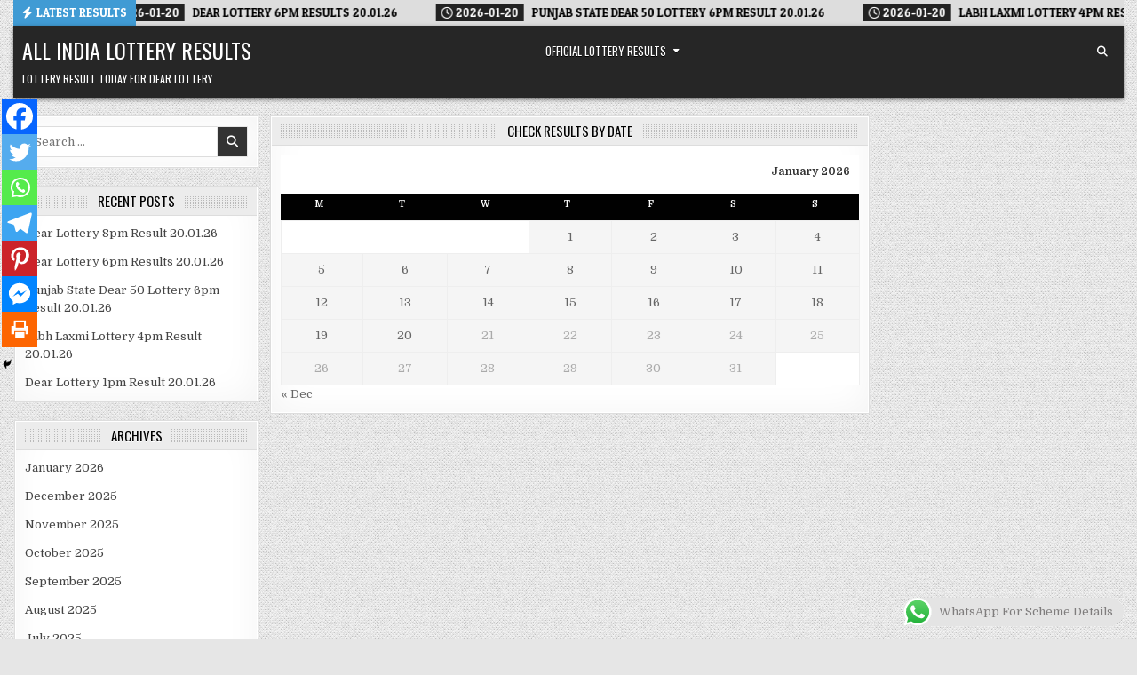

--- FILE ---
content_type: text/html; charset=UTF-8
request_url: https://www.lotterysamachar.com/dear-super-lottery-11-30am-result-14-07-24/
body_size: 22087
content:
<!DOCTYPE html>
<html lang="en-US">
<head>
<meta charset="UTF-8">
<meta name="viewport" content="width=device-width, initial-scale=1.0">
<link rel="profile" href="https://gmpg.org/xfn/11">
<title>Dear super lottery 11.30am result 14-07-24 | All India Lottery Results</title>
<meta name='robots' content='max-image-preview:large' />
<link rel='dns-prefetch' href='//fonts.googleapis.com' />
<link rel="alternate" type="application/rss+xml" title="All India Lottery Results &raquo; Feed" href="https://www.lotterysamachar.com/feed/" />
<link rel="alternate" type="application/rss+xml" title="All India Lottery Results &raquo; Comments Feed" href="https://www.lotterysamachar.com/comments/feed/" />
<link rel="alternate" type="application/rss+xml" title="All India Lottery Results &raquo; Dear super lottery 11.30am result 14-07-24 Comments Feed" href="https://www.lotterysamachar.com/dear-super-lottery-11-30am-result-14-07-24/feed/" />
<link rel="alternate" title="oEmbed (JSON)" type="application/json+oembed" href="https://www.lotterysamachar.com/wp-json/oembed/1.0/embed?url=https%3A%2F%2Fwww.lotterysamachar.com%2Fdear-super-lottery-11-30am-result-14-07-24%2F" />
<link rel="alternate" title="oEmbed (XML)" type="text/xml+oembed" href="https://www.lotterysamachar.com/wp-json/oembed/1.0/embed?url=https%3A%2F%2Fwww.lotterysamachar.com%2Fdear-super-lottery-11-30am-result-14-07-24%2F&#038;format=xml" />

<!-- SEO SIMPLE PACK 3.6.2 -->
<meta name="description" content="Dear super lottery 11.30am result 14-07-24 Published Nagaland State Lottery Sambad (লটারি সংবাদ) 1:00 PM, 6:00 PM &amp; 8:00 PM">
<meta name="keywords" content="dear lottery result,dear lotteries result,daily lottery result,dear morning result,dear day result,dear evening result,nagaland lottery result,sikkim lottery result,punjab state lottery,punjab lotteries result,6 rupees 1 crore lottery result,lottery result today,lottery sambad today,dhankesari result">
<link rel="canonical" href="https://www.lotterysamachar.com/dear-super-lottery-11-30am-result-14-07-24/">
<meta property="og:locale" content="en_US">
<meta property="og:type" content="article">
<meta property="og:image" content="https://www.lotterysamachar.com/wp-content/uploads/2024/07/IMG-20240714-WA0007.jpg">
<meta property="og:title" content="Dear super lottery 11.30am result 14-07-24 | All India Lottery Results">
<meta property="og:description" content="Dear super lottery 11.30am result 14-07-24 Published Nagaland State Lottery Sambad (লটারি সংবাদ) 1:00 PM, 6:00 PM &amp; 8:00 PM">
<meta property="og:url" content="https://www.lotterysamachar.com/dear-super-lottery-11-30am-result-14-07-24/">
<meta property="og:site_name" content="All India Lottery Results">
<meta name="twitter:card" content="summary">
<!-- / SEO SIMPLE PACK -->

<style id='wp-img-auto-sizes-contain-inline-css' type='text/css'>
img:is([sizes=auto i],[sizes^="auto," i]){contain-intrinsic-size:3000px 1500px}
/*# sourceURL=wp-img-auto-sizes-contain-inline-css */
</style>
<link rel='stylesheet' id='ht_ctc_main_css-css' href='https://www.lotterysamachar.com/wp-content/plugins/click-to-chat-for-whatsapp/new/inc/assets/css/main.css?ver=4.34' type='text/css' media='all' />
<style id='wp-emoji-styles-inline-css' type='text/css'>

	img.wp-smiley, img.emoji {
		display: inline !important;
		border: none !important;
		box-shadow: none !important;
		height: 1em !important;
		width: 1em !important;
		margin: 0 0.07em !important;
		vertical-align: -0.1em !important;
		background: none !important;
		padding: 0 !important;
	}
/*# sourceURL=wp-emoji-styles-inline-css */
</style>
<style id='wp-block-library-inline-css' type='text/css'>
:root{--wp-block-synced-color:#7a00df;--wp-block-synced-color--rgb:122,0,223;--wp-bound-block-color:var(--wp-block-synced-color);--wp-editor-canvas-background:#ddd;--wp-admin-theme-color:#007cba;--wp-admin-theme-color--rgb:0,124,186;--wp-admin-theme-color-darker-10:#006ba1;--wp-admin-theme-color-darker-10--rgb:0,107,160.5;--wp-admin-theme-color-darker-20:#005a87;--wp-admin-theme-color-darker-20--rgb:0,90,135;--wp-admin-border-width-focus:2px}@media (min-resolution:192dpi){:root{--wp-admin-border-width-focus:1.5px}}.wp-element-button{cursor:pointer}:root .has-very-light-gray-background-color{background-color:#eee}:root .has-very-dark-gray-background-color{background-color:#313131}:root .has-very-light-gray-color{color:#eee}:root .has-very-dark-gray-color{color:#313131}:root .has-vivid-green-cyan-to-vivid-cyan-blue-gradient-background{background:linear-gradient(135deg,#00d084,#0693e3)}:root .has-purple-crush-gradient-background{background:linear-gradient(135deg,#34e2e4,#4721fb 50%,#ab1dfe)}:root .has-hazy-dawn-gradient-background{background:linear-gradient(135deg,#faaca8,#dad0ec)}:root .has-subdued-olive-gradient-background{background:linear-gradient(135deg,#fafae1,#67a671)}:root .has-atomic-cream-gradient-background{background:linear-gradient(135deg,#fdd79a,#004a59)}:root .has-nightshade-gradient-background{background:linear-gradient(135deg,#330968,#31cdcf)}:root .has-midnight-gradient-background{background:linear-gradient(135deg,#020381,#2874fc)}:root{--wp--preset--font-size--normal:16px;--wp--preset--font-size--huge:42px}.has-regular-font-size{font-size:1em}.has-larger-font-size{font-size:2.625em}.has-normal-font-size{font-size:var(--wp--preset--font-size--normal)}.has-huge-font-size{font-size:var(--wp--preset--font-size--huge)}.has-text-align-center{text-align:center}.has-text-align-left{text-align:left}.has-text-align-right{text-align:right}.has-fit-text{white-space:nowrap!important}#end-resizable-editor-section{display:none}.aligncenter{clear:both}.items-justified-left{justify-content:flex-start}.items-justified-center{justify-content:center}.items-justified-right{justify-content:flex-end}.items-justified-space-between{justify-content:space-between}.screen-reader-text{border:0;clip-path:inset(50%);height:1px;margin:-1px;overflow:hidden;padding:0;position:absolute;width:1px;word-wrap:normal!important}.screen-reader-text:focus{background-color:#ddd;clip-path:none;color:#444;display:block;font-size:1em;height:auto;left:5px;line-height:normal;padding:15px 23px 14px;text-decoration:none;top:5px;width:auto;z-index:100000}html :where(.has-border-color){border-style:solid}html :where([style*=border-top-color]){border-top-style:solid}html :where([style*=border-right-color]){border-right-style:solid}html :where([style*=border-bottom-color]){border-bottom-style:solid}html :where([style*=border-left-color]){border-left-style:solid}html :where([style*=border-width]){border-style:solid}html :where([style*=border-top-width]){border-top-style:solid}html :where([style*=border-right-width]){border-right-style:solid}html :where([style*=border-bottom-width]){border-bottom-style:solid}html :where([style*=border-left-width]){border-left-style:solid}html :where(img[class*=wp-image-]){height:auto;max-width:100%}:where(figure){margin:0 0 1em}html :where(.is-position-sticky){--wp-admin--admin-bar--position-offset:var(--wp-admin--admin-bar--height,0px)}@media screen and (max-width:600px){html :where(.is-position-sticky){--wp-admin--admin-bar--position-offset:0px}}

/*# sourceURL=wp-block-library-inline-css */
</style><style id='global-styles-inline-css' type='text/css'>
:root{--wp--preset--aspect-ratio--square: 1;--wp--preset--aspect-ratio--4-3: 4/3;--wp--preset--aspect-ratio--3-4: 3/4;--wp--preset--aspect-ratio--3-2: 3/2;--wp--preset--aspect-ratio--2-3: 2/3;--wp--preset--aspect-ratio--16-9: 16/9;--wp--preset--aspect-ratio--9-16: 9/16;--wp--preset--color--black: #000000;--wp--preset--color--cyan-bluish-gray: #abb8c3;--wp--preset--color--white: #ffffff;--wp--preset--color--pale-pink: #f78da7;--wp--preset--color--vivid-red: #cf2e2e;--wp--preset--color--luminous-vivid-orange: #ff6900;--wp--preset--color--luminous-vivid-amber: #fcb900;--wp--preset--color--light-green-cyan: #7bdcb5;--wp--preset--color--vivid-green-cyan: #00d084;--wp--preset--color--pale-cyan-blue: #8ed1fc;--wp--preset--color--vivid-cyan-blue: #0693e3;--wp--preset--color--vivid-purple: #9b51e0;--wp--preset--gradient--vivid-cyan-blue-to-vivid-purple: linear-gradient(135deg,rgb(6,147,227) 0%,rgb(155,81,224) 100%);--wp--preset--gradient--light-green-cyan-to-vivid-green-cyan: linear-gradient(135deg,rgb(122,220,180) 0%,rgb(0,208,130) 100%);--wp--preset--gradient--luminous-vivid-amber-to-luminous-vivid-orange: linear-gradient(135deg,rgb(252,185,0) 0%,rgb(255,105,0) 100%);--wp--preset--gradient--luminous-vivid-orange-to-vivid-red: linear-gradient(135deg,rgb(255,105,0) 0%,rgb(207,46,46) 100%);--wp--preset--gradient--very-light-gray-to-cyan-bluish-gray: linear-gradient(135deg,rgb(238,238,238) 0%,rgb(169,184,195) 100%);--wp--preset--gradient--cool-to-warm-spectrum: linear-gradient(135deg,rgb(74,234,220) 0%,rgb(151,120,209) 20%,rgb(207,42,186) 40%,rgb(238,44,130) 60%,rgb(251,105,98) 80%,rgb(254,248,76) 100%);--wp--preset--gradient--blush-light-purple: linear-gradient(135deg,rgb(255,206,236) 0%,rgb(152,150,240) 100%);--wp--preset--gradient--blush-bordeaux: linear-gradient(135deg,rgb(254,205,165) 0%,rgb(254,45,45) 50%,rgb(107,0,62) 100%);--wp--preset--gradient--luminous-dusk: linear-gradient(135deg,rgb(255,203,112) 0%,rgb(199,81,192) 50%,rgb(65,88,208) 100%);--wp--preset--gradient--pale-ocean: linear-gradient(135deg,rgb(255,245,203) 0%,rgb(182,227,212) 50%,rgb(51,167,181) 100%);--wp--preset--gradient--electric-grass: linear-gradient(135deg,rgb(202,248,128) 0%,rgb(113,206,126) 100%);--wp--preset--gradient--midnight: linear-gradient(135deg,rgb(2,3,129) 0%,rgb(40,116,252) 100%);--wp--preset--font-size--small: 13px;--wp--preset--font-size--medium: 20px;--wp--preset--font-size--large: 36px;--wp--preset--font-size--x-large: 42px;--wp--preset--spacing--20: 0.44rem;--wp--preset--spacing--30: 0.67rem;--wp--preset--spacing--40: 1rem;--wp--preset--spacing--50: 1.5rem;--wp--preset--spacing--60: 2.25rem;--wp--preset--spacing--70: 3.38rem;--wp--preset--spacing--80: 5.06rem;--wp--preset--shadow--natural: 6px 6px 9px rgba(0, 0, 0, 0.2);--wp--preset--shadow--deep: 12px 12px 50px rgba(0, 0, 0, 0.4);--wp--preset--shadow--sharp: 6px 6px 0px rgba(0, 0, 0, 0.2);--wp--preset--shadow--outlined: 6px 6px 0px -3px rgb(255, 255, 255), 6px 6px rgb(0, 0, 0);--wp--preset--shadow--crisp: 6px 6px 0px rgb(0, 0, 0);}:where(.is-layout-flex){gap: 0.5em;}:where(.is-layout-grid){gap: 0.5em;}body .is-layout-flex{display: flex;}.is-layout-flex{flex-wrap: wrap;align-items: center;}.is-layout-flex > :is(*, div){margin: 0;}body .is-layout-grid{display: grid;}.is-layout-grid > :is(*, div){margin: 0;}:where(.wp-block-columns.is-layout-flex){gap: 2em;}:where(.wp-block-columns.is-layout-grid){gap: 2em;}:where(.wp-block-post-template.is-layout-flex){gap: 1.25em;}:where(.wp-block-post-template.is-layout-grid){gap: 1.25em;}.has-black-color{color: var(--wp--preset--color--black) !important;}.has-cyan-bluish-gray-color{color: var(--wp--preset--color--cyan-bluish-gray) !important;}.has-white-color{color: var(--wp--preset--color--white) !important;}.has-pale-pink-color{color: var(--wp--preset--color--pale-pink) !important;}.has-vivid-red-color{color: var(--wp--preset--color--vivid-red) !important;}.has-luminous-vivid-orange-color{color: var(--wp--preset--color--luminous-vivid-orange) !important;}.has-luminous-vivid-amber-color{color: var(--wp--preset--color--luminous-vivid-amber) !important;}.has-light-green-cyan-color{color: var(--wp--preset--color--light-green-cyan) !important;}.has-vivid-green-cyan-color{color: var(--wp--preset--color--vivid-green-cyan) !important;}.has-pale-cyan-blue-color{color: var(--wp--preset--color--pale-cyan-blue) !important;}.has-vivid-cyan-blue-color{color: var(--wp--preset--color--vivid-cyan-blue) !important;}.has-vivid-purple-color{color: var(--wp--preset--color--vivid-purple) !important;}.has-black-background-color{background-color: var(--wp--preset--color--black) !important;}.has-cyan-bluish-gray-background-color{background-color: var(--wp--preset--color--cyan-bluish-gray) !important;}.has-white-background-color{background-color: var(--wp--preset--color--white) !important;}.has-pale-pink-background-color{background-color: var(--wp--preset--color--pale-pink) !important;}.has-vivid-red-background-color{background-color: var(--wp--preset--color--vivid-red) !important;}.has-luminous-vivid-orange-background-color{background-color: var(--wp--preset--color--luminous-vivid-orange) !important;}.has-luminous-vivid-amber-background-color{background-color: var(--wp--preset--color--luminous-vivid-amber) !important;}.has-light-green-cyan-background-color{background-color: var(--wp--preset--color--light-green-cyan) !important;}.has-vivid-green-cyan-background-color{background-color: var(--wp--preset--color--vivid-green-cyan) !important;}.has-pale-cyan-blue-background-color{background-color: var(--wp--preset--color--pale-cyan-blue) !important;}.has-vivid-cyan-blue-background-color{background-color: var(--wp--preset--color--vivid-cyan-blue) !important;}.has-vivid-purple-background-color{background-color: var(--wp--preset--color--vivid-purple) !important;}.has-black-border-color{border-color: var(--wp--preset--color--black) !important;}.has-cyan-bluish-gray-border-color{border-color: var(--wp--preset--color--cyan-bluish-gray) !important;}.has-white-border-color{border-color: var(--wp--preset--color--white) !important;}.has-pale-pink-border-color{border-color: var(--wp--preset--color--pale-pink) !important;}.has-vivid-red-border-color{border-color: var(--wp--preset--color--vivid-red) !important;}.has-luminous-vivid-orange-border-color{border-color: var(--wp--preset--color--luminous-vivid-orange) !important;}.has-luminous-vivid-amber-border-color{border-color: var(--wp--preset--color--luminous-vivid-amber) !important;}.has-light-green-cyan-border-color{border-color: var(--wp--preset--color--light-green-cyan) !important;}.has-vivid-green-cyan-border-color{border-color: var(--wp--preset--color--vivid-green-cyan) !important;}.has-pale-cyan-blue-border-color{border-color: var(--wp--preset--color--pale-cyan-blue) !important;}.has-vivid-cyan-blue-border-color{border-color: var(--wp--preset--color--vivid-cyan-blue) !important;}.has-vivid-purple-border-color{border-color: var(--wp--preset--color--vivid-purple) !important;}.has-vivid-cyan-blue-to-vivid-purple-gradient-background{background: var(--wp--preset--gradient--vivid-cyan-blue-to-vivid-purple) !important;}.has-light-green-cyan-to-vivid-green-cyan-gradient-background{background: var(--wp--preset--gradient--light-green-cyan-to-vivid-green-cyan) !important;}.has-luminous-vivid-amber-to-luminous-vivid-orange-gradient-background{background: var(--wp--preset--gradient--luminous-vivid-amber-to-luminous-vivid-orange) !important;}.has-luminous-vivid-orange-to-vivid-red-gradient-background{background: var(--wp--preset--gradient--luminous-vivid-orange-to-vivid-red) !important;}.has-very-light-gray-to-cyan-bluish-gray-gradient-background{background: var(--wp--preset--gradient--very-light-gray-to-cyan-bluish-gray) !important;}.has-cool-to-warm-spectrum-gradient-background{background: var(--wp--preset--gradient--cool-to-warm-spectrum) !important;}.has-blush-light-purple-gradient-background{background: var(--wp--preset--gradient--blush-light-purple) !important;}.has-blush-bordeaux-gradient-background{background: var(--wp--preset--gradient--blush-bordeaux) !important;}.has-luminous-dusk-gradient-background{background: var(--wp--preset--gradient--luminous-dusk) !important;}.has-pale-ocean-gradient-background{background: var(--wp--preset--gradient--pale-ocean) !important;}.has-electric-grass-gradient-background{background: var(--wp--preset--gradient--electric-grass) !important;}.has-midnight-gradient-background{background: var(--wp--preset--gradient--midnight) !important;}.has-small-font-size{font-size: var(--wp--preset--font-size--small) !important;}.has-medium-font-size{font-size: var(--wp--preset--font-size--medium) !important;}.has-large-font-size{font-size: var(--wp--preset--font-size--large) !important;}.has-x-large-font-size{font-size: var(--wp--preset--font-size--x-large) !important;}
/*# sourceURL=global-styles-inline-css */
</style>

<style id='classic-theme-styles-inline-css' type='text/css'>
/*! This file is auto-generated */
.wp-block-button__link{color:#fff;background-color:#32373c;border-radius:9999px;box-shadow:none;text-decoration:none;padding:calc(.667em + 2px) calc(1.333em + 2px);font-size:1.125em}.wp-block-file__button{background:#32373c;color:#fff;text-decoration:none}
/*# sourceURL=/wp-includes/css/classic-themes.min.css */
</style>
<link rel='stylesheet' id='gridview-maincss-css' href='https://www.lotterysamachar.com/wp-content/themes/gridview-pro/style.css' type='text/css' media='all' />
<link rel='stylesheet' id='fontawesome-css' href='https://www.lotterysamachar.com/wp-content/themes/gridview-pro/assets/css/all.min.css' type='text/css' media='all' />
<link rel='stylesheet' id='gridview-webfont-css' href='//fonts.googleapis.com/css?family=Playfair+Display:400,400i,700,700i|Domine:400,700|Oswald:400,700|Roboto+Condensed:400,400i,700,700i|Patua+One&#038;display=swap' type='text/css' media='all' />
<link rel='stylesheet' id='owl-carousel-css' href='https://www.lotterysamachar.com/wp-content/themes/gridview-pro/assets/css/owl.carousel.min.css' type='text/css' media='all' />
<link rel='stylesheet' id='gridview-lightbox-css' href='https://www.lotterysamachar.com/wp-content/themes/gridview-pro/assets/css/lightbox.min.css' type='text/css' media='all' />
<link rel='stylesheet' id='heateor_sss_frontend_css-css' href='https://www.lotterysamachar.com/wp-content/plugins/sassy-social-share/public/css/sassy-social-share-public.css?ver=3.3.79' type='text/css' media='all' />
<style id='heateor_sss_frontend_css-inline-css' type='text/css'>
.heateor_sss_button_instagram span.heateor_sss_svg,a.heateor_sss_instagram span.heateor_sss_svg{background:radial-gradient(circle at 30% 107%,#fdf497 0,#fdf497 5%,#fd5949 45%,#d6249f 60%,#285aeb 90%)}.heateor_sss_horizontal_sharing .heateor_sss_svg,.heateor_sss_standard_follow_icons_container .heateor_sss_svg{color:#fff;border-width:0px;border-style:solid;border-color:transparent}.heateor_sss_horizontal_sharing .heateorSssTCBackground{color:#666}.heateor_sss_horizontal_sharing span.heateor_sss_svg:hover,.heateor_sss_standard_follow_icons_container span.heateor_sss_svg:hover{border-color:transparent;}.heateor_sss_vertical_sharing span.heateor_sss_svg,.heateor_sss_floating_follow_icons_container span.heateor_sss_svg{color:#fff;border-width:0px;border-style:solid;border-color:transparent;}.heateor_sss_vertical_sharing .heateorSssTCBackground{color:#666;}.heateor_sss_vertical_sharing span.heateor_sss_svg:hover,.heateor_sss_floating_follow_icons_container span.heateor_sss_svg:hover{border-color:transparent;}@media screen and (max-width:783px) {.heateor_sss_vertical_sharing{display:none!important}}div.heateor_sss_mobile_footer{display:none;}@media screen and (max-width:783px){div.heateor_sss_bottom_sharing .heateorSssTCBackground{background-color:white}div.heateor_sss_bottom_sharing{width:100%!important;left:0!important;}div.heateor_sss_bottom_sharing a{width:14.285714285714% !important;}div.heateor_sss_bottom_sharing .heateor_sss_svg{width: 100% !important;}div.heateor_sss_bottom_sharing div.heateorSssTotalShareCount{font-size:1em!important;line-height:28px!important}div.heateor_sss_bottom_sharing div.heateorSssTotalShareText{font-size:.7em!important;line-height:0px!important}div.heateor_sss_mobile_footer{display:block;height:40px;}.heateor_sss_bottom_sharing{padding:0!important;display:block!important;width:auto!important;bottom:-2px!important;top: auto!important;}.heateor_sss_bottom_sharing .heateor_sss_square_count{line-height:inherit;}.heateor_sss_bottom_sharing .heateorSssSharingArrow{display:none;}.heateor_sss_bottom_sharing .heateorSssTCBackground{margin-right:1.1em!important}}div.heateor_sss_sharing_title{text-align:center}div.heateor_sss_sharing_ul{width:100%;text-align:center;}div.heateor_sss_horizontal_sharing div.heateor_sss_sharing_ul a{float:none!important;display:inline-block;}
/*# sourceURL=heateor_sss_frontend_css-inline-css */
</style>
<script type="text/javascript" src="https://www.lotterysamachar.com/wp-includes/js/jquery/jquery.min.js?ver=3.7.1" id="jquery-core-js"></script>
<script type="text/javascript" src="https://www.lotterysamachar.com/wp-includes/js/jquery/jquery-migrate.min.js?ver=3.4.1" id="jquery-migrate-js"></script>
<link rel="https://api.w.org/" href="https://www.lotterysamachar.com/wp-json/" /><link rel="alternate" title="JSON" type="application/json" href="https://www.lotterysamachar.com/wp-json/wp/v2/posts/15031" /><link rel="EditURI" type="application/rsd+xml" title="RSD" href="https://www.lotterysamachar.com/xmlrpc.php?rsd" />
<meta name="generator" content="WordPress 6.9" />
<link rel='shortlink' href='https://www.lotterysamachar.com/?p=15031' />
<!-- HFCM by 99 Robots - Snippet # 1: analytics -->
<!-- Global site tag (gtag.js) - Google Analytics -->
<script async src="https://www.googletagmanager.com/gtag/js?id=G-400H7CNQK1"></script>
<script>
  window.dataLayer = window.dataLayer || [];
  function gtag(){dataLayer.push(arguments);}
  gtag('js', new Date());

  gtag('config', 'G-400H7CNQK1');
</script>
<!-- /end HFCM by 99 Robots -->
<!-- HFCM by 99 Robots - Snippet # 2: adsense -->
<script async src="https://pagead2.googlesyndication.com/pagead/js/adsbygoogle.js?client=ca-pub-6013370748950167"
     crossorigin="anonymous"></script>
<!-- /end HFCM by 99 Robots -->
<link rel="pingback" href="https://www.lotterysamachar.com/xmlrpc.php">    <style type="text/css">
    body{}

    h1{}
    h2{}
    h3{}
    h4{}
    h5{}
    h6{}
    h1,h2,h3,h4,h5,h6{}

    pre,code,kbd,tt,var{}

    button,input[type="button"],input[type="reset"],input[type="submit"]{}

    .gridview-site-title{}
    .gridview-site-description{}

    .gridview-header-image .gridview-header-image-info .gridview-header-image-site-title{}
    .gridview-header-image .gridview-header-image-info .gridview-header-image-site-description{}

    .gridview-primary-nav-menu a,.gridview-primary-responsive-menu-icon{}
    .gridview-primary-nav-menu > li > a,.gridview-primary-responsive-menu-icon{}

    .gridview-secondary-nav-menu a,.gridview-secondary-responsive-menu-icon{}
    .gridview-secondary-nav-menu > li > a,.gridview-secondary-responsive-menu-icon{}

    .gridview-trending-news{}

    .entry-title,.gridview-page-header h1,h2.comments-title,.comments-area .comment-reply-title,.gridview-author-bio-name{}

    .gridview-posts-wrapper .gridview-posts-heading,.gridview-sidebar-widget-areas .widget .gridview-widget-title,.gridview-featured-posts-area .widget .gridview-widget-title,.gridview-related-posts-wrapper .gridview-related-posts-title,.widget.gridview-tabbed-widget .gridview-tabbed-wrapper .gridview-tabbed-names li a,.gridview-load-more-button-wrapper .gridview-load-more-button,.navigation.posts-navigation{}

    #gridview-footer-blocks .widget .gridview-widget-title{}

    .gridview-list-post .gridview-list-post-title,.gridview-carousel-title{}

    .gridview-grid-post .gridview-grid-post-title{}

    .gridview-related-posts-list .gridview-related-post-item-heading,.gridview-related-posts-mini-list .gridview-related-post-mini-item-heading{}

    .gridview-grid-post-categories a{}

    .gridview-entry-meta-single,.gridview-list-post-header,.gridview-list-post-footer,.gridview-grid-post-header,.gridview-grid-post-footer,.gridview-entry-footer,.gridview-share-buttons a{}

    .gridview-grid-post .gridview-grid-post-read-more{}

    .widget_tag_cloud a{}
    </style>
        <style type="text/css">
        
                
        
        
                
                            
                
                            
                                    
                
                            
                                        
                
            
                
            
                
                
                
                            
            
                        
                        
            
        
                        
        
                
                
                            
                
                
            
            
        
        
        
        
        
        </style>
        <style type="text/css">
    
    
    
    
    
    @media only screen and (min-width: 1113px) {
            
            }

    @media only screen and (min-width: 961px) {
                            }
    </style>
        <style type="text/css">
            .gridview-site-title, .gridview-site-title a, .gridview-site-description {color: #ffffff;}
        </style>
    <style type="text/css" id="custom-background-css">
body.custom-background { background-image: url("https://www.lotterysamachar.com/wp-content/themes/gridview-pro/assets/images/background.png"); background-position: left top; background-size: auto; background-repeat: repeat; background-attachment: fixed; }
</style>
	</head>

<body class="wp-singular post-template-default single single-post postid-15031 single-format-standard custom-background wp-theme-gridview-pro gridview-group-blog gridview-animated gridview-fadein gridview-layout-type-boxed gridview-views-inactive gridview-single-media-under-title gridview-layout-s1-c-s2 gridview-header-menu-social-active gridview-primary-menu-active gridview-primary-mobile-menu-active gridview-secondary-menu-active gridview-secondary-mobile-menu-active gridview-secondary-menu-centered ajax-themesdna-likes ajax-themesdna-views" id="gridview-site-body" itemscope="itemscope" itemtype="http://schema.org/WebPage">
<a class="skip-link screen-reader-text" href="#gridview-posts-wrapper">Skip to content</a>

<div class="gridview-outer-wrapper"><div class="gridview-trending-news">
<div class="gridview-trending-news-inside">
        <div class="gridview-trending-news-title"><i class="fas fa-bolt" aria-hidden="true"></i>Latest Results</div>
    
    
    <div class="gridview-marquee-wrapper" dir="ltr">
    <div class="gridview-trending-news-items gridview-marquee">
                <a href="https://www.lotterysamachar.com/dear-lottery-8pm-result-20-01-26/" rel="bookmark" title="Permanent Link to Dear Lottery 8pm Result 20.01.26">
        <span class="gridview-trending-news-item-date"><i class="far fa-clock" aria-hidden="true"></i>&nbsp;2026-01-20</span>        <span class="gridview-trending-news-item-title">Dear Lottery 8pm Result 20.01.26</span>
        </a>
                <a href="https://www.lotterysamachar.com/dear-lottery-6pm-results-20-01-26/" rel="bookmark" title="Permanent Link to Dear Lottery 6pm Results 20.01.26">
        <span class="gridview-trending-news-item-date"><i class="far fa-clock" aria-hidden="true"></i>&nbsp;2026-01-20</span>        <span class="gridview-trending-news-item-title">Dear Lottery 6pm Results 20.01.26</span>
        </a>
                <a href="https://www.lotterysamachar.com/punjab-state-dear-50-lottery-6pm-result-20-01-26/" rel="bookmark" title="Permanent Link to Punjab State Dear 50 Lottery 6pm Result 20.01.26">
        <span class="gridview-trending-news-item-date"><i class="far fa-clock" aria-hidden="true"></i>&nbsp;2026-01-20</span>        <span class="gridview-trending-news-item-title">Punjab State Dear 50 Lottery 6pm Result 20.01.26</span>
        </a>
                <a href="https://www.lotterysamachar.com/labh-laxmi-lottery-4pm-result-20-01-26/" rel="bookmark" title="Permanent Link to Labh Laxmi Lottery 4pm Result 20.01.26">
        <span class="gridview-trending-news-item-date"><i class="far fa-clock" aria-hidden="true"></i>&nbsp;2026-01-20</span>        <span class="gridview-trending-news-item-title">Labh Laxmi Lottery 4pm Result 20.01.26</span>
        </a>
                <a href="https://www.lotterysamachar.com/dear-lottery-1pm-result-20-01-26/" rel="bookmark" title="Permanent Link to Dear Lottery 1pm Result 20.01.26">
        <span class="gridview-trending-news-item-date"><i class="far fa-clock" aria-hidden="true"></i>&nbsp;2026-01-20</span>        <span class="gridview-trending-news-item-title">Dear Lottery 1pm Result 20.01.26</span>
        </a>
                <a href="https://www.lotterysamachar.com/dear-lottery-8pm-result-19-01-26/" rel="bookmark" title="Permanent Link to Dear Lottery 8pm Result 19.01.26">
        <span class="gridview-trending-news-item-date"><i class="far fa-clock" aria-hidden="true"></i>&nbsp;2026-01-19</span>        <span class="gridview-trending-news-item-title">Dear Lottery 8pm Result 19.01.26</span>
        </a>
                <a href="https://www.lotterysamachar.com/dear-lottery-6pm-results-19-01-26/" rel="bookmark" title="Permanent Link to Dear Lottery 6pm Results 19.01.26">
        <span class="gridview-trending-news-item-date"><i class="far fa-clock" aria-hidden="true"></i>&nbsp;2026-01-19</span>        <span class="gridview-trending-news-item-title">Dear Lottery 6pm Results 19.01.26</span>
        </a>
                <a href="https://www.lotterysamachar.com/punjab-state-dear-50-lottery-6pm-result-19-01-26/" rel="bookmark" title="Permanent Link to Punjab State Dear 50 Lottery 6pm Result 19.01.26">
        <span class="gridview-trending-news-item-date"><i class="far fa-clock" aria-hidden="true"></i>&nbsp;2026-01-19</span>        <span class="gridview-trending-news-item-title">Punjab State Dear 50 Lottery 6pm Result 19.01.26</span>
        </a>
                <a href="https://www.lotterysamachar.com/labh-laxmi-lottery-4pm-result-19-01-26/" rel="bookmark" title="Permanent Link to Labh Laxmi Lottery 4pm Result 19.01.26">
        <span class="gridview-trending-news-item-date"><i class="far fa-clock" aria-hidden="true"></i>&nbsp;2026-01-19</span>        <span class="gridview-trending-news-item-title">Labh Laxmi Lottery 4pm Result 19.01.26</span>
        </a>
            </div>
    </div>

    
</div>
</div>
</div>

<div class="gridview-site-header gridview-container" id="gridview-header" itemscope="itemscope" itemtype="http://schema.org/WPHeader" role="banner">
<div class="gridview-head-content gridview-clearfix" id="gridview-head-content">

<div class="gridview-outer-wrapper"><div class="gridview-header-inside gridview-clearfix">
<div class="gridview-header-inside-content gridview-clearfix">
<div class="gridview-header-inside-container">

<div class="gridview-logo">
    <div class="site-branding">
                  <p class="gridview-site-title"><a href="https://www.lotterysamachar.com/" rel="home">All India Lottery Results</a></p>
            <p class="gridview-site-description">Lottery Result Today For Dear Lottery</p>        </div>
</div>


<div class="gridview-header-menu">
<div class="gridview-container gridview-primary-menu-container gridview-clearfix">
<div class="gridview-primary-menu-container-inside gridview-clearfix">
<nav class="gridview-nav-primary" id="gridview-primary-navigation" itemscope="itemscope" itemtype="http://schema.org/SiteNavigationElement" role="navigation" aria-label="Primary Menu">
<button class="gridview-primary-responsive-menu-icon" aria-controls="gridview-menu-primary-navigation" aria-expanded="false">Menu</button><ul id="gridview-menu-primary-navigation" class="gridview-primary-nav-menu gridview-menu-primary gridview-clearfix"><li id="menu-item-8148" class="menu-item menu-item-type-custom menu-item-object-custom menu-item-has-children menu-item-8148"><a href="#">Official Lottery Results</a>
<ul class="sub-menu">
	<li id="menu-item-8150" class="menu-item menu-item-type-custom menu-item-object-custom menu-item-8150"><a href="https://statelotteries.goa.gov.in/lottery-results/">Goa Lotteries</a></li>
	<li id="menu-item-8149" class="menu-item menu-item-type-custom menu-item-object-custom menu-item-8149"><a href="http://www.nagalandlotteries.com/">Nagaland Lotteries</a></li>
	<li id="menu-item-8152" class="menu-item menu-item-type-custom menu-item-object-custom menu-item-8152"><a href="http://www.punjabstatelotteries.gov.in/Static/LotteryResult">Punjab Lotteries</a></li>
	<li id="menu-item-8151" class="menu-item menu-item-type-custom menu-item-object-custom menu-item-8151"><a href="http://www.sikkimlotteries.com/">Sikkim Lotteries</a></li>
</ul>
</li>
</ul></nav>
</div>
</div>
</div>

<div class="gridview-header-social">

<div class='gridview-sticky-social-icons'>
                                                                                                                                                                                                                                                                                       <a href="#" aria-label="Search Button" class="gridview-sticky-social-icon-search"><i class="fas fa-search" aria-hidden="true" title="Search"></i></a></div>

</div>

</div>
</div>
</div>
</div>
</div><!--/#gridview-head-content -->
</div><!--/#gridview-header -->

<div id="gridview-search-overlay-wrap" class="gridview-search-overlay">
  <div class="gridview-search-overlay-content">
    
<form role="search" method="get" class="gridview-search-form" action="https://www.lotterysamachar.com/">
<label>
    <span class="gridview-sr-only">Search for:</span>
    <input type="search" class="gridview-search-field" placeholder="Search ..." value="" name="s" />
</label>
<input type="submit" class="gridview-search-submit" value="&#xf002;" />
</form>  </div>
  <button class="gridview-search-closebtn" aria-label="Close Search" title="Close Search">&#xD7;</button>
</div>


<div id="gridview-header-end"></div>

<div class="gridview-outer-wrapper">

<div class="gridview-top-wrapper-outer gridview-clearfix">
<div class="gridview-featured-posts-area gridview-top-wrapper gridview-clearfix">




</div>
</div>

</div>

<div class="gridview-outer-wrapper" id="gridview-wrapper-outside">

<div class="gridview-container gridview-clearfix" id="gridview-wrapper">
<div class="gridview-content-wrapper gridview-clearfix" id="gridview-content-wrapper">
<div class="gridview-main-wrapper gridview-clearfix" id="gridview-main-wrapper" itemscope="itemscope" itemtype="http://schema.org/Blog" role="main">
<div class="theiaStickySidebar">
<div class="gridview-main-wrapper-inside gridview-clearfix">


<div class="gridview-featured-posts-area gridview-featured-posts-area-top gridview-clearfix">




<div id="calendar-2" class="gridview-main-widget widget gridview-box widget_calendar"><div class="gridview-box-inside"><div class="gridview-widget-header"><h2 class="gridview-widget-title"><span class="gridview-widget-title-inside">Check Results By Date</span></h2></div><div id="calendar_wrap" class="calendar_wrap"><table id="wp-calendar" class="wp-calendar-table">
	<caption>January 2026</caption>
	<thead>
	<tr>
		<th scope="col" aria-label="Monday">M</th>
		<th scope="col" aria-label="Tuesday">T</th>
		<th scope="col" aria-label="Wednesday">W</th>
		<th scope="col" aria-label="Thursday">T</th>
		<th scope="col" aria-label="Friday">F</th>
		<th scope="col" aria-label="Saturday">S</th>
		<th scope="col" aria-label="Sunday">S</th>
	</tr>
	</thead>
	<tbody>
	<tr>
		<td colspan="3" class="pad">&nbsp;</td><td><a href="https://www.lotterysamachar.com/2026/01/01/" aria-label="Posts published on January 1, 2026">1</a></td><td><a href="https://www.lotterysamachar.com/2026/01/02/" aria-label="Posts published on January 2, 2026">2</a></td><td><a href="https://www.lotterysamachar.com/2026/01/03/" aria-label="Posts published on January 3, 2026">3</a></td><td><a href="https://www.lotterysamachar.com/2026/01/04/" aria-label="Posts published on January 4, 2026">4</a></td>
	</tr>
	<tr>
		<td><a href="https://www.lotterysamachar.com/2026/01/05/" aria-label="Posts published on January 5, 2026">5</a></td><td><a href="https://www.lotterysamachar.com/2026/01/06/" aria-label="Posts published on January 6, 2026">6</a></td><td><a href="https://www.lotterysamachar.com/2026/01/07/" aria-label="Posts published on January 7, 2026">7</a></td><td><a href="https://www.lotterysamachar.com/2026/01/08/" aria-label="Posts published on January 8, 2026">8</a></td><td><a href="https://www.lotterysamachar.com/2026/01/09/" aria-label="Posts published on January 9, 2026">9</a></td><td><a href="https://www.lotterysamachar.com/2026/01/10/" aria-label="Posts published on January 10, 2026">10</a></td><td><a href="https://www.lotterysamachar.com/2026/01/11/" aria-label="Posts published on January 11, 2026">11</a></td>
	</tr>
	<tr>
		<td><a href="https://www.lotterysamachar.com/2026/01/12/" aria-label="Posts published on January 12, 2026">12</a></td><td><a href="https://www.lotterysamachar.com/2026/01/13/" aria-label="Posts published on January 13, 2026">13</a></td><td><a href="https://www.lotterysamachar.com/2026/01/14/" aria-label="Posts published on January 14, 2026">14</a></td><td><a href="https://www.lotterysamachar.com/2026/01/15/" aria-label="Posts published on January 15, 2026">15</a></td><td><a href="https://www.lotterysamachar.com/2026/01/16/" aria-label="Posts published on January 16, 2026">16</a></td><td><a href="https://www.lotterysamachar.com/2026/01/17/" aria-label="Posts published on January 17, 2026">17</a></td><td><a href="https://www.lotterysamachar.com/2026/01/18/" aria-label="Posts published on January 18, 2026">18</a></td>
	</tr>
	<tr>
		<td><a href="https://www.lotterysamachar.com/2026/01/19/" aria-label="Posts published on January 19, 2026">19</a></td><td id="today"><a href="https://www.lotterysamachar.com/2026/01/20/" aria-label="Posts published on January 20, 2026">20</a></td><td>21</td><td>22</td><td>23</td><td>24</td><td>25</td>
	</tr>
	<tr>
		<td>26</td><td>27</td><td>28</td><td>29</td><td>30</td><td>31</td>
		<td class="pad" colspan="1">&nbsp;</td>
	</tr>
	</tbody>
	</table><nav aria-label="Previous and next months" class="wp-calendar-nav">
		<span class="wp-calendar-nav-prev"><a href="https://www.lotterysamachar.com/2025/12/">&laquo; Dec</a></span>
		<span class="pad">&nbsp;</span>
		<span class="wp-calendar-nav-next">&nbsp;</span>
	</nav></div></div></div></div>


<div class="gridview-posts-wrapper" id="gridview-posts-wrapper">



<article id="post-15031" class="gridview-post-singular gridview-box post-15031 post type-post status-publish format-standard has-post-thumbnail hentry category-july-2024 wpcat-75-id">
<div class="gridview-box-inside">

    
        <header class="entry-header">
    <div class="entry-header-inside">
                        
        
                    <h1 class="post-title entry-title"><a href="https://www.lotterysamachar.com/dear-super-lottery-11-30am-result-14-07-24/" rel="bookmark">Dear super lottery 11.30am result 14-07-24</a></h1>        
                        <div class="gridview-entry-meta-single">
                <span class="gridview-entry-meta-single-comments"><i class="far fa-comments" aria-hidden="true"></i>&nbsp;<a href="https://www.lotterysamachar.com/dear-super-lottery-11-30am-result-14-07-24/#respond">Leave a Comment<span class="gridview-sr-only"> on Dear super lottery 11.30am result 14-07-24</span></a></span>
                    </div>
            </div>
    </header><!-- .entry-header -->
    
            
                        <div class="gridview-post-thumbnail-single">
                                                                                                        <a href="https://www.lotterysamachar.com/dear-super-lottery-11-30am-result-14-07-24/" title="Permanent Link to Dear super lottery 11.30am result 14-07-24" class="gridview-post-thumbnail-single-link"><img width="675" height="1109" src="https://www.lotterysamachar.com/wp-content/uploads/2024/07/IMG-20240714-WA0007-675x1109.jpg" class="gridview-post-thumbnail-single-img wp-post-image" alt="" title="Dear super lottery 11.30am result 14-07-24" decoding="async" fetchpriority="high" srcset="https://www.lotterysamachar.com/wp-content/uploads/2024/07/IMG-20240714-WA0007-675x1109.jpg 675w, https://www.lotterysamachar.com/wp-content/uploads/2024/07/IMG-20240714-WA0007-183x300.jpg 183w, https://www.lotterysamachar.com/wp-content/uploads/2024/07/IMG-20240714-WA0007-623x1024.jpg 623w, https://www.lotterysamachar.com/wp-content/uploads/2024/07/IMG-20240714-WA0007-768x1262.jpg 768w, https://www.lotterysamachar.com/wp-content/uploads/2024/07/IMG-20240714-WA0007-935x1536.jpg 935w, https://www.lotterysamachar.com/wp-content/uploads/2024/07/IMG-20240714-WA0007-480x789.jpg 480w, https://www.lotterysamachar.com/wp-content/uploads/2024/07/IMG-20240714-WA0007.jpg 961w" sizes="(max-width: 675px) 100vw, 675px" /></a>
                                                                                            </div>
        
        
    <div class="entry-content gridview-clearfix">
            <div class='heateorSssClear'></div><div  class='heateor_sss_sharing_container heateor_sss_horizontal_sharing' data-heateor-sss-href='https://www.lotterysamachar.com/dear-super-lottery-11-30am-result-14-07-24/'><div class='heateor_sss_sharing_title' style="font-weight:bold" >Spread the love</div><div class="heateor_sss_sharing_ul"><a aria-label="Facebook" class="heateor_sss_facebook" href="https://www.facebook.com/sharer/sharer.php?u=https%3A%2F%2Fwww.lotterysamachar.com%2Fdear-super-lottery-11-30am-result-14-07-24%2F" title="Facebook" rel="nofollow noopener" target="_blank" style="font-size:32px!important;box-shadow:none;display:inline-block;vertical-align:middle"><span class="heateor_sss_svg" style="background-color:#0765FE;width:35px;height:35px;border-radius:999px;display:inline-block;opacity:1;float:left;font-size:32px;box-shadow:none;display:inline-block;font-size:16px;padding:0 4px;vertical-align:middle;background-repeat:repeat;overflow:hidden;padding:0;cursor:pointer;box-sizing:content-box"><svg style="display:block;border-radius:999px;" focusable="false" aria-hidden="true" xmlns="http://www.w3.org/2000/svg" width="100%" height="100%" viewBox="0 0 32 32"><path fill="#fff" d="M28 16c0-6.627-5.373-12-12-12S4 9.373 4 16c0 5.628 3.875 10.35 9.101 11.647v-7.98h-2.474V16H13.1v-1.58c0-4.085 1.849-5.978 5.859-5.978.76 0 2.072.15 2.608.298v3.325c-.283-.03-.775-.045-1.386-.045-1.967 0-2.728.745-2.728 2.683V16h3.92l-.673 3.667h-3.247v8.245C23.395 27.195 28 22.135 28 16Z"></path></svg></span></a><a aria-label="Twitter" class="heateor_sss_button_twitter" href="https://twitter.com/intent/tweet?text=Dear%20super%20lottery%2011.30am%20result%2014-07-24&url=https%3A%2F%2Fwww.lotterysamachar.com%2Fdear-super-lottery-11-30am-result-14-07-24%2F" title="Twitter" rel="nofollow noopener" target="_blank" style="font-size:32px!important;box-shadow:none;display:inline-block;vertical-align:middle"><span class="heateor_sss_svg heateor_sss_s__default heateor_sss_s_twitter" style="background-color:#55acee;width:35px;height:35px;border-radius:999px;display:inline-block;opacity:1;float:left;font-size:32px;box-shadow:none;display:inline-block;font-size:16px;padding:0 4px;vertical-align:middle;background-repeat:repeat;overflow:hidden;padding:0;cursor:pointer;box-sizing:content-box"><svg style="display:block;border-radius:999px;" focusable="false" aria-hidden="true" xmlns="http://www.w3.org/2000/svg" width="100%" height="100%" viewBox="-4 -4 39 39"><path d="M28 8.557a9.913 9.913 0 0 1-2.828.775 4.93 4.93 0 0 0 2.166-2.725 9.738 9.738 0 0 1-3.13 1.194 4.92 4.92 0 0 0-3.593-1.55 4.924 4.924 0 0 0-4.794 6.049c-4.09-.21-7.72-2.17-10.15-5.15a4.942 4.942 0 0 0-.665 2.477c0 1.71.87 3.214 2.19 4.1a4.968 4.968 0 0 1-2.23-.616v.06c0 2.39 1.7 4.38 3.952 4.83-.414.115-.85.174-1.297.174-.318 0-.626-.03-.928-.086a4.935 4.935 0 0 0 4.6 3.42 9.893 9.893 0 0 1-6.114 2.107c-.398 0-.79-.023-1.175-.068a13.953 13.953 0 0 0 7.55 2.213c9.056 0 14.01-7.507 14.01-14.013 0-.213-.005-.426-.015-.637.96-.695 1.795-1.56 2.455-2.55z" fill="#fff"></path></svg></span></a><a aria-label="Whatsapp" class="heateor_sss_whatsapp" href="https://api.whatsapp.com/send?text=Dear%20super%20lottery%2011.30am%20result%2014-07-24%20https%3A%2F%2Fwww.lotterysamachar.com%2Fdear-super-lottery-11-30am-result-14-07-24%2F" title="Whatsapp" rel="nofollow noopener" target="_blank" style="font-size:32px!important;box-shadow:none;display:inline-block;vertical-align:middle"><span class="heateor_sss_svg" style="background-color:#55eb4c;width:35px;height:35px;border-radius:999px;display:inline-block;opacity:1;float:left;font-size:32px;box-shadow:none;display:inline-block;font-size:16px;padding:0 4px;vertical-align:middle;background-repeat:repeat;overflow:hidden;padding:0;cursor:pointer;box-sizing:content-box"><svg style="display:block;border-radius:999px;" focusable="false" aria-hidden="true" xmlns="http://www.w3.org/2000/svg" width="100%" height="100%" viewBox="-6 -5 40 40"><path class="heateor_sss_svg_stroke heateor_sss_no_fill" stroke="#fff" stroke-width="2" fill="none" d="M 11.579798566743314 24.396926207859085 A 10 10 0 1 0 6.808479557110079 20.73576436351046"></path><path d="M 7 19 l -1 6 l 6 -1" class="heateor_sss_no_fill heateor_sss_svg_stroke" stroke="#fff" stroke-width="2" fill="none"></path><path d="M 10 10 q -1 8 8 11 c 5 -1 0 -6 -1 -3 q -4 -3 -5 -5 c 4 -2 -1 -5 -1 -4" fill="#fff"></path></svg></span></a><a aria-label="Yahoo Mail" class="heateor_sss_button_yahoo_mail" href="//compose.mail.yahoo.com/?Subject=Dear%20super%20lottery%2011.30am%20result%2014-07-24&body=Link:https%3A%2F%2Fwww.lotterysamachar.com%2Fdear-super-lottery-11-30am-result-14-07-24%2F" title="Yahoo Mail" rel="nofollow noopener" target="_blank" style="font-size:32px!important;box-shadow:none;display:inline-block;vertical-align:middle"><span class="heateor_sss_svg heateor_sss_s__default heateor_sss_s_yahoo" style="background-color:#400090;width:35px;height:35px;border-radius:999px;display:inline-block;opacity:1;float:left;font-size:32px;box-shadow:none;display:inline-block;font-size:16px;padding:0 4px;vertical-align:middle;background-repeat:repeat;overflow:hidden;padding:0;cursor:pointer;box-sizing:content-box"><svg style="display:block;border-radius:999px;" focusable="false" aria-hidden="true" xmlns="http://www.w3.org/2000/svg" width="100%" height="100%" viewBox="0 0 32 32"><path fill="#fff" d="M21.495 6.097c1.09.31 2.213.28 3.304 0l-7.42 12.09v9.91a4.366 4.366 0 0 0-1.37-.22c-.47 0-.937.065-1.404.22v-9.91L7.19 6.097c1.09.28 2.213.31 3.304 0l5.516 8.788 5.483-8.787z"></path></svg></span></a><a aria-label="Copy Link" class="heateor_sss_button_copy_link" title="Copy Link" rel="noopener" href="https://www.lotterysamachar.com/dear-super-lottery-11-30am-result-14-07-24/" onclick="event.preventDefault()" style="font-size:32px!important;box-shadow:none;display:inline-block;vertical-align:middle"><span class="heateor_sss_svg heateor_sss_s__default heateor_sss_s_copy_link" style="background-color:#ffc112;width:35px;height:35px;border-radius:999px;display:inline-block;opacity:1;float:left;font-size:32px;box-shadow:none;display:inline-block;font-size:16px;padding:0 4px;vertical-align:middle;background-repeat:repeat;overflow:hidden;padding:0;cursor:pointer;box-sizing:content-box"><svg style="display:block;border-radius:999px;" focusable="false" aria-hidden="true" xmlns="http://www.w3.org/2000/svg" width="100%" height="100%" viewBox="-4 -4 40 40"><path fill="#fff" d="M24.412 21.177c0-.36-.126-.665-.377-.917l-2.804-2.804a1.235 1.235 0 0 0-.913-.378c-.377 0-.7.144-.97.43.026.028.11.11.255.25.144.14.24.236.29.29s.117.14.2.256c.087.117.146.232.177.344.03.112.046.236.046.37 0 .36-.126.666-.377.918a1.25 1.25 0 0 1-.918.377 1.4 1.4 0 0 1-.373-.047 1.062 1.062 0 0 1-.345-.175 2.268 2.268 0 0 1-.256-.2 6.815 6.815 0 0 1-.29-.29c-.14-.142-.223-.23-.25-.254-.297.28-.445.607-.445.984 0 .36.126.664.377.916l2.778 2.79c.243.243.548.364.917.364.36 0 .665-.118.917-.35l1.982-1.97c.252-.25.378-.55.378-.9zm-9.477-9.504c0-.36-.126-.665-.377-.917l-2.777-2.79a1.235 1.235 0 0 0-.913-.378c-.35 0-.656.12-.917.364L7.967 9.92c-.254.252-.38.553-.38.903 0 .36.126.665.38.917l2.802 2.804c.242.243.547.364.916.364.377 0 .7-.14.97-.418-.026-.027-.11-.11-.255-.25s-.24-.235-.29-.29a2.675 2.675 0 0 1-.2-.255 1.052 1.052 0 0 1-.176-.344 1.396 1.396 0 0 1-.047-.37c0-.36.126-.662.377-.914.252-.252.557-.377.917-.377.136 0 .26.015.37.046.114.03.23.09.346.175.117.085.202.153.256.2.054.05.15.148.29.29.14.146.222.23.25.258.294-.278.442-.606.442-.983zM27 21.177c0 1.078-.382 1.99-1.146 2.736l-1.982 1.968c-.745.75-1.658 1.12-2.736 1.12-1.087 0-2.004-.38-2.75-1.143l-2.777-2.79c-.75-.747-1.12-1.66-1.12-2.737 0-1.106.392-2.046 1.183-2.818l-1.186-1.185c-.774.79-1.708 1.186-2.805 1.186-1.078 0-1.995-.376-2.75-1.13l-2.803-2.81C5.377 12.82 5 11.903 5 10.826c0-1.08.382-1.993 1.146-2.738L8.128 6.12C8.873 5.372 9.785 5 10.864 5c1.087 0 2.004.382 2.75 1.146l2.777 2.79c.75.747 1.12 1.66 1.12 2.737 0 1.105-.392 2.045-1.183 2.817l1.186 1.186c.774-.79 1.708-1.186 2.805-1.186 1.078 0 1.995.377 2.75 1.132l2.804 2.804c.754.755 1.13 1.672 1.13 2.75z"/></svg></span></a><a aria-label="Instagram" class="heateor_sss_button_instagram" href="https://www.instagram.com/" title="Instagram" rel="nofollow noopener" target="_blank" style="font-size:32px!important;box-shadow:none;display:inline-block;vertical-align:middle"><span class="heateor_sss_svg" style="background-color:#53beee;width:35px;height:35px;border-radius:999px;display:inline-block;opacity:1;float:left;font-size:32px;box-shadow:none;display:inline-block;font-size:16px;padding:0 4px;vertical-align:middle;background-repeat:repeat;overflow:hidden;padding:0;cursor:pointer;box-sizing:content-box"><svg style="display:block;border-radius:999px;" version="1.1" viewBox="-10 -10 148 148" width="100%" height="100%" xml:space="preserve" xmlns="http://www.w3.org/2000/svg" xmlns:xlink="http://www.w3.org/1999/xlink"><g><g><path d="M86,112H42c-14.336,0-26-11.663-26-26V42c0-14.337,11.664-26,26-26h44c14.337,0,26,11.663,26,26v44 C112,100.337,100.337,112,86,112z M42,24c-9.925,0-18,8.074-18,18v44c0,9.925,8.075,18,18,18h44c9.926,0,18-8.075,18-18V42 c0-9.926-8.074-18-18-18H42z" fill="#fff"></path></g><g><path d="M64,88c-13.234,0-24-10.767-24-24c0-13.234,10.766-24,24-24s24,10.766,24,24C88,77.233,77.234,88,64,88z M64,48c-8.822,0-16,7.178-16,16s7.178,16,16,16c8.822,0,16-7.178,16-16S72.822,48,64,48z" fill="#fff"></path></g><g><circle cx="89.5" cy="38.5" fill="#fff" r="5.5"></circle></g></g></svg></span></a><a aria-label="Telegram" class="heateor_sss_button_telegram" href="https://telegram.me/share/url?url=https%3A%2F%2Fwww.lotterysamachar.com%2Fdear-super-lottery-11-30am-result-14-07-24%2F&text=Dear%20super%20lottery%2011.30am%20result%2014-07-24" title="Telegram" rel="nofollow noopener" target="_blank" style="font-size:32px!important;box-shadow:none;display:inline-block;vertical-align:middle"><span class="heateor_sss_svg heateor_sss_s__default heateor_sss_s_telegram" style="background-color:#3da5f1;width:35px;height:35px;border-radius:999px;display:inline-block;opacity:1;float:left;font-size:32px;box-shadow:none;display:inline-block;font-size:16px;padding:0 4px;vertical-align:middle;background-repeat:repeat;overflow:hidden;padding:0;cursor:pointer;box-sizing:content-box"><svg style="display:block;border-radius:999px;" focusable="false" aria-hidden="true" xmlns="http://www.w3.org/2000/svg" width="100%" height="100%" viewBox="0 0 32 32"><path fill="#fff" d="M25.515 6.896L6.027 14.41c-1.33.534-1.322 1.276-.243 1.606l5 1.56 1.72 5.66c.226.625.115.873.77.873.506 0 .73-.235 1.012-.51l2.43-2.363 5.056 3.734c.93.514 1.602.25 1.834-.863l3.32-15.638c.338-1.363-.52-1.98-1.41-1.577z"></path></svg></span></a><a aria-label="Print" class="heateor_sss_button_print" href="https://www.lotterysamachar.com/dear-super-lottery-11-30am-result-14-07-24/" onclick="event.preventDefault();window.print()" title="Print" rel="noopener" style="font-size:32px!important;box-shadow:none;display:inline-block;vertical-align:middle"><span class="heateor_sss_svg heateor_sss_s__default heateor_sss_s_print" style="background-color:#fd6500;width:35px;height:35px;border-radius:999px;display:inline-block;opacity:1;float:left;font-size:32px;box-shadow:none;display:inline-block;font-size:16px;padding:0 4px;vertical-align:middle;background-repeat:repeat;overflow:hidden;padding:0;cursor:pointer;box-sizing:content-box"><svg style="display:block;border-radius:999px;" focusable="false" aria-hidden="true" xmlns="http://www.w3.org/2000/svg" width="100%" height="100%" viewBox="-2.8 -4.5 35 35"><path stroke="#fff" class="heateor_sss_svg_stroke" d="M 7 10 h 2 v 3 h 12 v -3 h 2 v 7 h -2 v -3 h -12 v 3 h -2 z" stroke-width="1" fill="#fff"></path><rect class="heateor_sss_no_fill heateor_sss_svg_stroke" stroke="#fff" stroke-width="1.8" height="7" width="10" x="10" y="5" fill="none"></rect><rect class="heateor_sss_svg_stroke" stroke="#fff" stroke-width="1" height="5" width="8" x="11" y="16" fill="#fff"></rect></svg></span></a></div><div class="heateorSssClear"></div></div><div class='heateorSssClear'></div><div class='heateor_sss_sharing_container heateor_sss_vertical_sharing heateor_sss_bottom_sharing' style='width:44px;left: -10px;top: 100px;-webkit-box-shadow:none;box-shadow:none;' data-heateor-sss-href='https://www.lotterysamachar.com/dear-super-lottery-11-30am-result-14-07-24/'><div class="heateor_sss_sharing_ul"><a aria-label="Facebook" class="heateor_sss_facebook" href="https://www.facebook.com/sharer/sharer.php?u=https%3A%2F%2Fwww.lotterysamachar.com%2Fdear-super-lottery-11-30am-result-14-07-24%2F" title="Facebook" rel="nofollow noopener" target="_blank" style="font-size:32px!important;box-shadow:none;display:inline-block;vertical-align:middle"><span class="heateor_sss_svg" style="background-color:#0765FE;width:40px;height:40px;margin:0;display:inline-block;opacity:1;float:left;font-size:32px;box-shadow:none;display:inline-block;font-size:16px;padding:0 4px;vertical-align:middle;background-repeat:repeat;overflow:hidden;padding:0;cursor:pointer;box-sizing:content-box"><svg style="display:block;" focusable="false" aria-hidden="true" xmlns="http://www.w3.org/2000/svg" width="100%" height="100%" viewBox="0 0 32 32"><path fill="#fff" d="M28 16c0-6.627-5.373-12-12-12S4 9.373 4 16c0 5.628 3.875 10.35 9.101 11.647v-7.98h-2.474V16H13.1v-1.58c0-4.085 1.849-5.978 5.859-5.978.76 0 2.072.15 2.608.298v3.325c-.283-.03-.775-.045-1.386-.045-1.967 0-2.728.745-2.728 2.683V16h3.92l-.673 3.667h-3.247v8.245C23.395 27.195 28 22.135 28 16Z"></path></svg></span></a><a aria-label="Twitter" class="heateor_sss_button_twitter" href="https://twitter.com/intent/tweet?text=Dear%20super%20lottery%2011.30am%20result%2014-07-24&url=https%3A%2F%2Fwww.lotterysamachar.com%2Fdear-super-lottery-11-30am-result-14-07-24%2F" title="Twitter" rel="nofollow noopener" target="_blank" style="font-size:32px!important;box-shadow:none;display:inline-block;vertical-align:middle"><span class="heateor_sss_svg heateor_sss_s__default heateor_sss_s_twitter" style="background-color:#55acee;width:40px;height:40px;margin:0;display:inline-block;opacity:1;float:left;font-size:32px;box-shadow:none;display:inline-block;font-size:16px;padding:0 4px;vertical-align:middle;background-repeat:repeat;overflow:hidden;padding:0;cursor:pointer;box-sizing:content-box"><svg style="display:block;" focusable="false" aria-hidden="true" xmlns="http://www.w3.org/2000/svg" width="100%" height="100%" viewBox="-4 -4 39 39"><path d="M28 8.557a9.913 9.913 0 0 1-2.828.775 4.93 4.93 0 0 0 2.166-2.725 9.738 9.738 0 0 1-3.13 1.194 4.92 4.92 0 0 0-3.593-1.55 4.924 4.924 0 0 0-4.794 6.049c-4.09-.21-7.72-2.17-10.15-5.15a4.942 4.942 0 0 0-.665 2.477c0 1.71.87 3.214 2.19 4.1a4.968 4.968 0 0 1-2.23-.616v.06c0 2.39 1.7 4.38 3.952 4.83-.414.115-.85.174-1.297.174-.318 0-.626-.03-.928-.086a4.935 4.935 0 0 0 4.6 3.42 9.893 9.893 0 0 1-6.114 2.107c-.398 0-.79-.023-1.175-.068a13.953 13.953 0 0 0 7.55 2.213c9.056 0 14.01-7.507 14.01-14.013 0-.213-.005-.426-.015-.637.96-.695 1.795-1.56 2.455-2.55z" fill="#fff"></path></svg></span></a><a aria-label="Whatsapp" class="heateor_sss_whatsapp" href="https://api.whatsapp.com/send?text=Dear%20super%20lottery%2011.30am%20result%2014-07-24%20https%3A%2F%2Fwww.lotterysamachar.com%2Fdear-super-lottery-11-30am-result-14-07-24%2F" title="Whatsapp" rel="nofollow noopener" target="_blank" style="font-size:32px!important;box-shadow:none;display:inline-block;vertical-align:middle"><span class="heateor_sss_svg" style="background-color:#55eb4c;width:40px;height:40px;margin:0;display:inline-block;opacity:1;float:left;font-size:32px;box-shadow:none;display:inline-block;font-size:16px;padding:0 4px;vertical-align:middle;background-repeat:repeat;overflow:hidden;padding:0;cursor:pointer;box-sizing:content-box"><svg style="display:block;" focusable="false" aria-hidden="true" xmlns="http://www.w3.org/2000/svg" width="100%" height="100%" viewBox="-6 -5 40 40"><path class="heateor_sss_svg_stroke heateor_sss_no_fill" stroke="#fff" stroke-width="2" fill="none" d="M 11.579798566743314 24.396926207859085 A 10 10 0 1 0 6.808479557110079 20.73576436351046"></path><path d="M 7 19 l -1 6 l 6 -1" class="heateor_sss_no_fill heateor_sss_svg_stroke" stroke="#fff" stroke-width="2" fill="none"></path><path d="M 10 10 q -1 8 8 11 c 5 -1 0 -6 -1 -3 q -4 -3 -5 -5 c 4 -2 -1 -5 -1 -4" fill="#fff"></path></svg></span></a><a aria-label="Telegram" class="heateor_sss_button_telegram" href="https://telegram.me/share/url?url=https%3A%2F%2Fwww.lotterysamachar.com%2Fdear-super-lottery-11-30am-result-14-07-24%2F&text=Dear%20super%20lottery%2011.30am%20result%2014-07-24" title="Telegram" rel="nofollow noopener" target="_blank" style="font-size:32px!important;box-shadow:none;display:inline-block;vertical-align:middle"><span class="heateor_sss_svg heateor_sss_s__default heateor_sss_s_telegram" style="background-color:#3da5f1;width:40px;height:40px;margin:0;display:inline-block;opacity:1;float:left;font-size:32px;box-shadow:none;display:inline-block;font-size:16px;padding:0 4px;vertical-align:middle;background-repeat:repeat;overflow:hidden;padding:0;cursor:pointer;box-sizing:content-box"><svg style="display:block;" focusable="false" aria-hidden="true" xmlns="http://www.w3.org/2000/svg" width="100%" height="100%" viewBox="0 0 32 32"><path fill="#fff" d="M25.515 6.896L6.027 14.41c-1.33.534-1.322 1.276-.243 1.606l5 1.56 1.72 5.66c.226.625.115.873.77.873.506 0 .73-.235 1.012-.51l2.43-2.363 5.056 3.734c.93.514 1.602.25 1.834-.863l3.32-15.638c.338-1.363-.52-1.98-1.41-1.577z"></path></svg></span></a><a aria-label="Pinterest" class="heateor_sss_button_pinterest" href="https://www.lotterysamachar.com/dear-super-lottery-11-30am-result-14-07-24/" onclick="event.preventDefault();javascript:void( (function() {var e=document.createElement('script' );e.setAttribute('type','text/javascript' );e.setAttribute('charset','UTF-8' );e.setAttribute('src','//assets.pinterest.com/js/pinmarklet.js?r='+Math.random()*99999999);document.body.appendChild(e)})());" title="Pinterest" rel="noopener" style="font-size:32px!important;box-shadow:none;display:inline-block;vertical-align:middle"><span class="heateor_sss_svg heateor_sss_s__default heateor_sss_s_pinterest" style="background-color:#cc2329;width:40px;height:40px;margin:0;display:inline-block;opacity:1;float:left;font-size:32px;box-shadow:none;display:inline-block;font-size:16px;padding:0 4px;vertical-align:middle;background-repeat:repeat;overflow:hidden;padding:0;cursor:pointer;box-sizing:content-box"><svg style="display:block;" focusable="false" aria-hidden="true" xmlns="http://www.w3.org/2000/svg" width="100%" height="100%" viewBox="-2 -2 35 35"><path fill="#fff" d="M16.539 4.5c-6.277 0-9.442 4.5-9.442 8.253 0 2.272.86 4.293 2.705 5.046.303.125.574.005.662-.33.061-.231.205-.816.27-1.06.088-.331.053-.447-.191-.736-.532-.627-.873-1.439-.873-2.591 0-3.338 2.498-6.327 6.505-6.327 3.548 0 5.497 2.168 5.497 5.062 0 3.81-1.686 7.025-4.188 7.025-1.382 0-2.416-1.142-2.085-2.545.397-1.674 1.166-3.48 1.166-4.689 0-1.081-.581-1.983-1.782-1.983-1.413 0-2.548 1.462-2.548 3.419 0 1.247.421 2.091.421 2.091l-1.699 7.199c-.505 2.137-.076 4.755-.039 5.019.021.158.223.196.314.077.13-.17 1.813-2.247 2.384-4.324.162-.587.929-3.631.929-3.631.46.876 1.801 1.646 3.227 1.646 4.247 0 7.128-3.871 7.128-9.053.003-3.918-3.317-7.568-8.361-7.568z"/></svg></span></a><a target="_blank" aria-label="Facebook Messenger" class="heateor_sss_button_facebook_messenger" href="https://www.facebook.com/dialog/send?app_id=1904103319867886&display=popup&link=https%3A%2F%2Fwww.lotterysamachar.com%2Fdear-super-lottery-11-30am-result-14-07-24%2F&redirect_uri=https%3A%2F%2Fwww.lotterysamachar.com%2Fdear-super-lottery-11-30am-result-14-07-24%2F" style="font-size:32px!important;box-shadow:none;display:inline-block;vertical-align:middle"><span class="heateor_sss_svg heateor_sss_s__default heateor_sss_s_facebook_messenger" style="background-color:#0084ff;width:40px;height:40px;margin:0;display:inline-block;opacity:1;float:left;font-size:32px;box-shadow:none;display:inline-block;font-size:16px;padding:0 4px;vertical-align:middle;background-repeat:repeat;overflow:hidden;padding:0;cursor:pointer;box-sizing:content-box"><svg style="display:block;" focusable="false" aria-hidden="true" xmlns="http://www.w3.org/2000/svg" width="100%" height="100%" viewBox="-2 -2 36 36"><path fill="#fff" d="M16 5C9.986 5 5.11 9.56 5.11 15.182c0 3.2 1.58 6.054 4.046 7.92V27l3.716-2.06c.99.276 2.04.425 3.128.425 6.014 0 10.89-4.56 10.89-10.183S22.013 5 16 5zm1.147 13.655L14.33 15.73l-5.423 3 5.946-6.31 2.816 2.925 5.42-3-5.946 6.31z"/></svg></span></a><a aria-label="Print" class="heateor_sss_button_print" href="https://www.lotterysamachar.com/dear-super-lottery-11-30am-result-14-07-24/" onclick="event.preventDefault();window.print()" title="Print" rel="noopener" style="font-size:32px!important;box-shadow:none;display:inline-block;vertical-align:middle"><span class="heateor_sss_svg heateor_sss_s__default heateor_sss_s_print" style="background-color:#fd6500;width:40px;height:40px;margin:0;display:inline-block;opacity:1;float:left;font-size:32px;box-shadow:none;display:inline-block;font-size:16px;padding:0 4px;vertical-align:middle;background-repeat:repeat;overflow:hidden;padding:0;cursor:pointer;box-sizing:content-box"><svg style="display:block;" focusable="false" aria-hidden="true" xmlns="http://www.w3.org/2000/svg" width="100%" height="100%" viewBox="-2.8 -4.5 35 35"><path stroke="#fff" class="heateor_sss_svg_stroke" d="M 7 10 h 2 v 3 h 12 v -3 h 2 v 7 h -2 v -3 h -12 v 3 h -2 z" stroke-width="1" fill="#fff"></path><rect class="heateor_sss_no_fill heateor_sss_svg_stroke" stroke="#fff" stroke-width="1.8" height="7" width="10" x="10" y="5" fill="none"></rect><rect class="heateor_sss_svg_stroke" stroke="#fff" stroke-width="1" height="5" width="8" x="11" y="16" fill="#fff"></rect></svg></span></a></div><div class="heateorSssClear"></div></div>    </div><!-- .entry-content -->

    
    
            <footer class="entry-footer gridview-entry-footer">
    <div class="gridview-entry-footer-inside">
        <div class="gridview-share-buttons gridview-clearfix"><span class="gridview-share-text">Share: </span><a class="gridview-share-buttons-twitter" href="https://x.com/intent/post?text=Dear%20super%20lottery%2011.30am%20result%2014-07-24&#038;url=https%3A%2F%2Fwww.lotterysamachar.com%2Fdear-super-lottery-11-30am-result-14-07-24%2F" target="_blank" rel="nofollow" title="Share this on X"><i class="fab fa-x-twitter" aria-hidden="true"></i>X</a><a class="gridview-share-buttons-facebook" href="https://www.facebook.com/sharer.php?u=https%3A%2F%2Fwww.lotterysamachar.com%2Fdear-super-lottery-11-30am-result-14-07-24%2F" target="_blank" rel="nofollow" title="Share this on Facebook"><i class="fab fa-facebook-f" aria-hidden="true"></i>Facebook</a><a class="gridview-share-buttons-pinterest" href="https://pinterest.com/pin/create/button/?url=https%3A%2F%2Fwww.lotterysamachar.com%2Fdear-super-lottery-11-30am-result-14-07-24%2F&#038;media=https://www.lotterysamachar.com/wp-content/uploads/2024/07/IMG-20240714-WA0007.jpg&#038;description=Dear%20super%20lottery%2011.30am%20result%2014-07-24" target="_blank" rel="nofollow" title="Share this on Pinterest"><i class="fab fa-pinterest" aria-hidden="true"></i>Pinterest</a><a class="gridview-share-buttons-reddit" href="https://www.reddit.com/submit?url=https%3A%2F%2Fwww.lotterysamachar.com%2Fdear-super-lottery-11-30am-result-14-07-24%2F&#038;title=Dear%20super%20lottery%2011.30am%20result%2014-07-24" target="_blank" rel="nofollow" title="Share this on Reddit"><i class="fab fa-reddit" aria-hidden="true"></i>Reddit</a><a class="gridview-share-buttons-vk" href="https://vk.com/share.php?url=https%3A%2F%2Fwww.lotterysamachar.com%2Fdear-super-lottery-11-30am-result-14-07-24%2F&#038;title=Dear%20super%20lottery%2011.30am%20result%2014-07-24" target="_blank" rel="nofollow" title="Share this on VK"><i class="fab fa-vk" aria-hidden="true"></i>VK</a><a class="gridview-share-buttons-digg" href="https://digg.com/submit?url=https%3A%2F%2Fwww.lotterysamachar.com%2Fdear-super-lottery-11-30am-result-14-07-24%2F&#038;title=Dear%20super%20lottery%2011.30am%20result%2014-07-24" target="_blank" rel="nofollow" title="Share this on Digg"><i class="fab fa-digg" aria-hidden="true"></i>Digg</a><a class="gridview-share-buttons-linkedin" href="https://www.linkedin.com/shareArticle?mini=true&#038;title=Dear%20super%20lottery%2011.30am%20result%2014-07-24&#038;url=https%3A%2F%2Fwww.lotterysamachar.com%2Fdear-super-lottery-11-30am-result-14-07-24%2F" target="_blank" rel="nofollow" title="Share this on Linkedin"><i class="fab fa-linkedin-in" aria-hidden="true"></i>Linkedin</a><a class="gridview-share-buttons-mix" href="https://mix.com/add?url=https%3A%2F%2Fwww.lotterysamachar.com%2Fdear-super-lottery-11-30am-result-14-07-24%2F" target="_blank" rel="nofollow" title="Share this on Mix"><i class="fab fa-mix" aria-hidden="true"></i>Mix</a></div>            </div>
    </footer><!-- .entry-footer -->
        
    </div>
</article>

    <div class="gridview-related-posts-wrapper" id="gridview-related-posts-wrapper">
            <div class="gridview-related-posts-header"><h3 class="gridview-related-posts-title"><span class="gridview-related-posts-title-inside">Related News</span></h3></div>
        <div class="gridview-related-posts-list">
        
                    <div class="gridview-related-post-item gridview-4-col-item">
                                                    <div class="gridview-related-post-item-thumbnail gridview-related-post-item-child">
                                <a class="gridview-related-post-item-title gridview-related-post-item-thumbnail-link" href="https://www.lotterysamachar.com/dear-lottery-8pm-result-31-07-24/" title="Permanent Link to Dear lottery 8pm result 31-07-24"><img width="261" height="360" src="https://www.lotterysamachar.com/wp-content/uploads/2024/07/IMG_20240731_201119.jpg" class="gridview-related-post-item-thumbnail-img wp-post-image" alt="" title="Dear lottery 8pm result 31-07-24" decoding="async" srcset="https://www.lotterysamachar.com/wp-content/uploads/2024/07/IMG_20240731_201119.jpg 1080w, https://www.lotterysamachar.com/wp-content/uploads/2024/07/IMG_20240731_201119-218x300.jpg 218w, https://www.lotterysamachar.com/wp-content/uploads/2024/07/IMG_20240731_201119-744x1024.jpg 744w, https://www.lotterysamachar.com/wp-content/uploads/2024/07/IMG_20240731_201119-768x1057.jpg 768w, https://www.lotterysamachar.com/wp-content/uploads/2024/07/IMG_20240731_201119-675x929.jpg 675w, https://www.lotterysamachar.com/wp-content/uploads/2024/07/IMG_20240731_201119-480x661.jpg 480w" sizes="(max-width: 261px) 100vw, 261px" /></a>
                                <div class="gridview-mini-share-buttons-wrapper"><div class="gridview-mini-share-buttons"><i class="fas fa-share-alt" aria-hidden="true"></i><div class="gridview-mini-share-buttons-inner gridview-clearfix"><div class="gridview-mini-share-buttons-content"><a class="gridview-mini-share-button gridview-mini-share-button-linkedin" href="https://www.linkedin.com/shareArticle?mini=true&#038;title=Dear%20lottery%208pm%20result%2031-07-24&#038;url=https%3A%2F%2Fwww.lotterysamachar.com%2Fdear-lottery-8pm-result-31-07-24%2F" target="_blank" rel="nofollow" aria-label="Share on Linkedin : Dear lottery 8pm result 31-07-24"><i class="fab fa-linkedin-in" aria-hidden="true" title="Share this on Linkedin"></i></a><a class="gridview-mini-share-button gridview-mini-share-button-pinterest" href="https://pinterest.com/pin/create/button/?url=https%3A%2F%2Fwww.lotterysamachar.com%2Fdear-lottery-8pm-result-31-07-24%2F&#038;media=https://www.lotterysamachar.com/wp-content/uploads/2024/07/IMG_20240731_201119.jpg&#038;description=Dear%20lottery%208pm%20result%2031-07-24" target="_blank" rel="nofollow" aria-label="Share on Pinterest: Dear lottery 8pm result 31-07-24"><i class="fab fa-pinterest" aria-hidden="true" title="Share this on Pinterest"></i></a><a class="gridview-mini-share-button gridview-mini-share-button-facebook" href="https://www.facebook.com/sharer.php?u=https%3A%2F%2Fwww.lotterysamachar.com%2Fdear-lottery-8pm-result-31-07-24%2F" target="_blank" rel="nofollow" aria-label="Share on Facebook : Dear lottery 8pm result 31-07-24"><i class="fab fa-facebook-f" aria-hidden="true" title="Share this on Facebook"></i></a><a class="gridview-mini-share-button gridview-mini-share-button-twitter" href="https://x.com/intent/post?text=Dear%20lottery%208pm%20result%2031-07-24&#038;url=https%3A%2F%2Fwww.lotterysamachar.com%2Fdear-lottery-8pm-result-31-07-24%2F" target="_blank" rel="nofollow" aria-label="Share on X : Dear lottery 8pm result 31-07-24"><i class="fab fa-x-twitter" aria-hidden="true" title="Share this on X"></i></a></div></div></div></div>                                                                                                <div class="gridview-list-post-header gridview-clearfix">
                                <span class="gridview-featured-post-likes gridview-list-post-header-meta"><a href="#" class="themesdna-likes" id="themesdna-likes-15473" title="Like this"><span class="themesdna-likes-count">0</span></a></span>                                <span class="gridview-featured-post-views gridview-list-post-header-meta"><span class="themesdna-views" id="themesdna-views-15473" title="105 Views">105</span></span>                                </div>
                                                                                            </div>
                                                <div class="gridview-related-post-item-heading gridview-related-post-item-child"><a class="gridview-related-post-item-title" href="https://www.lotterysamachar.com/dear-lottery-8pm-result-31-07-24/" title="Permanent Link to Dear lottery 8pm result 31-07-24">Dear lottery 8pm result 31-07-24</a></div>                    </div>

                
                    <div class="gridview-related-post-item gridview-4-col-item">
                                                    <div class="gridview-related-post-item-thumbnail gridview-related-post-item-child">
                                <a class="gridview-related-post-item-title gridview-related-post-item-thumbnail-link" href="https://www.lotterysamachar.com/dear10-lottery-7pm-result-31-07-24/" title="Permanent Link to Dear10 lottery 7pm result 31-07-24"><img width="228" height="360" src="https://www.lotterysamachar.com/wp-content/uploads/2024/07/IMG-20240731-WA0052.jpg" class="gridview-related-post-item-thumbnail-img wp-post-image" alt="" title="Dear10 lottery 7pm result 31-07-24" decoding="async" srcset="https://www.lotterysamachar.com/wp-content/uploads/2024/07/IMG-20240731-WA0052.jpg 801w, https://www.lotterysamachar.com/wp-content/uploads/2024/07/IMG-20240731-WA0052-190x300.jpg 190w, https://www.lotterysamachar.com/wp-content/uploads/2024/07/IMG-20240731-WA0052-650x1024.jpg 650w, https://www.lotterysamachar.com/wp-content/uploads/2024/07/IMG-20240731-WA0052-768x1210.jpg 768w, https://www.lotterysamachar.com/wp-content/uploads/2024/07/IMG-20240731-WA0052-675x1063.jpg 675w, https://www.lotterysamachar.com/wp-content/uploads/2024/07/IMG-20240731-WA0052-480x756.jpg 480w" sizes="(max-width: 228px) 100vw, 228px" /></a>
                                <div class="gridview-mini-share-buttons-wrapper"><div class="gridview-mini-share-buttons"><i class="fas fa-share-alt" aria-hidden="true"></i><div class="gridview-mini-share-buttons-inner gridview-clearfix"><div class="gridview-mini-share-buttons-content"><a class="gridview-mini-share-button gridview-mini-share-button-linkedin" href="https://www.linkedin.com/shareArticle?mini=true&#038;title=Dear10%20lottery%207pm%20result%2031-07-24&#038;url=https%3A%2F%2Fwww.lotterysamachar.com%2Fdear10-lottery-7pm-result-31-07-24%2F" target="_blank" rel="nofollow" aria-label="Share on Linkedin : Dear10 lottery 7pm result 31-07-24"><i class="fab fa-linkedin-in" aria-hidden="true" title="Share this on Linkedin"></i></a><a class="gridview-mini-share-button gridview-mini-share-button-pinterest" href="https://pinterest.com/pin/create/button/?url=https%3A%2F%2Fwww.lotterysamachar.com%2Fdear10-lottery-7pm-result-31-07-24%2F&#038;media=https://www.lotterysamachar.com/wp-content/uploads/2024/07/IMG-20240731-WA0052.jpg&#038;description=Dear10%20lottery%207pm%20result%2031-07-24" target="_blank" rel="nofollow" aria-label="Share on Pinterest: Dear10 lottery 7pm result 31-07-24"><i class="fab fa-pinterest" aria-hidden="true" title="Share this on Pinterest"></i></a><a class="gridview-mini-share-button gridview-mini-share-button-facebook" href="https://www.facebook.com/sharer.php?u=https%3A%2F%2Fwww.lotterysamachar.com%2Fdear10-lottery-7pm-result-31-07-24%2F" target="_blank" rel="nofollow" aria-label="Share on Facebook : Dear10 lottery 7pm result 31-07-24"><i class="fab fa-facebook-f" aria-hidden="true" title="Share this on Facebook"></i></a><a class="gridview-mini-share-button gridview-mini-share-button-twitter" href="https://x.com/intent/post?text=Dear10%20lottery%207pm%20result%2031-07-24&#038;url=https%3A%2F%2Fwww.lotterysamachar.com%2Fdear10-lottery-7pm-result-31-07-24%2F" target="_blank" rel="nofollow" aria-label="Share on X : Dear10 lottery 7pm result 31-07-24"><i class="fab fa-x-twitter" aria-hidden="true" title="Share this on X"></i></a></div></div></div></div>                                                                                                <div class="gridview-list-post-header gridview-clearfix">
                                <span class="gridview-featured-post-likes gridview-list-post-header-meta"><a href="#" class="themesdna-likes" id="themesdna-likes-15471" title="Like this"><span class="themesdna-likes-count">0</span></a></span>                                <span class="gridview-featured-post-views gridview-list-post-header-meta"><span class="themesdna-views" id="themesdna-views-15471" title="136 Views">136</span></span>                                </div>
                                                                                            </div>
                                                <div class="gridview-related-post-item-heading gridview-related-post-item-child"><a class="gridview-related-post-item-title" href="https://www.lotterysamachar.com/dear10-lottery-7pm-result-31-07-24/" title="Permanent Link to Dear10 lottery 7pm result 31-07-24">Dear10 lottery 7pm result 31-07-24</a></div>                    </div>

                
                    <div class="gridview-related-post-item gridview-4-col-item">
                                                    <div class="gridview-related-post-item-thumbnail gridview-related-post-item-child">
                                <a class="gridview-related-post-item-title gridview-related-post-item-thumbnail-link" href="https://www.lotterysamachar.com/dear-lottery-6pm-result-31-07-24/" title="Permanent Link to Dear lottery 6pm result 31-07-24"><img width="263" height="360" src="https://www.lotterysamachar.com/wp-content/uploads/2024/07/IMG_20240731_181501.jpg" class="gridview-related-post-item-thumbnail-img wp-post-image" alt="" title="Dear lottery 6pm result 31-07-24" decoding="async" loading="lazy" srcset="https://www.lotterysamachar.com/wp-content/uploads/2024/07/IMG_20240731_181501.jpg 1080w, https://www.lotterysamachar.com/wp-content/uploads/2024/07/IMG_20240731_181501-219x300.jpg 219w, https://www.lotterysamachar.com/wp-content/uploads/2024/07/IMG_20240731_181501-747x1024.jpg 747w, https://www.lotterysamachar.com/wp-content/uploads/2024/07/IMG_20240731_181501-768x1052.jpg 768w, https://www.lotterysamachar.com/wp-content/uploads/2024/07/IMG_20240731_181501-675x925.jpg 675w, https://www.lotterysamachar.com/wp-content/uploads/2024/07/IMG_20240731_181501-480x658.jpg 480w" sizes="auto, (max-width: 263px) 100vw, 263px" /></a>
                                <div class="gridview-mini-share-buttons-wrapper"><div class="gridview-mini-share-buttons"><i class="fas fa-share-alt" aria-hidden="true"></i><div class="gridview-mini-share-buttons-inner gridview-clearfix"><div class="gridview-mini-share-buttons-content"><a class="gridview-mini-share-button gridview-mini-share-button-linkedin" href="https://www.linkedin.com/shareArticle?mini=true&#038;title=Dear%20lottery%206pm%20result%2031-07-24&#038;url=https%3A%2F%2Fwww.lotterysamachar.com%2Fdear-lottery-6pm-result-31-07-24%2F" target="_blank" rel="nofollow" aria-label="Share on Linkedin : Dear lottery 6pm result 31-07-24"><i class="fab fa-linkedin-in" aria-hidden="true" title="Share this on Linkedin"></i></a><a class="gridview-mini-share-button gridview-mini-share-button-pinterest" href="https://pinterest.com/pin/create/button/?url=https%3A%2F%2Fwww.lotterysamachar.com%2Fdear-lottery-6pm-result-31-07-24%2F&#038;media=https://www.lotterysamachar.com/wp-content/uploads/2024/07/IMG_20240731_181501.jpg&#038;description=Dear%20lottery%206pm%20result%2031-07-24" target="_blank" rel="nofollow" aria-label="Share on Pinterest: Dear lottery 6pm result 31-07-24"><i class="fab fa-pinterest" aria-hidden="true" title="Share this on Pinterest"></i></a><a class="gridview-mini-share-button gridview-mini-share-button-facebook" href="https://www.facebook.com/sharer.php?u=https%3A%2F%2Fwww.lotterysamachar.com%2Fdear-lottery-6pm-result-31-07-24%2F" target="_blank" rel="nofollow" aria-label="Share on Facebook : Dear lottery 6pm result 31-07-24"><i class="fab fa-facebook-f" aria-hidden="true" title="Share this on Facebook"></i></a><a class="gridview-mini-share-button gridview-mini-share-button-twitter" href="https://x.com/intent/post?text=Dear%20lottery%206pm%20result%2031-07-24&#038;url=https%3A%2F%2Fwww.lotterysamachar.com%2Fdear-lottery-6pm-result-31-07-24%2F" target="_blank" rel="nofollow" aria-label="Share on X : Dear lottery 6pm result 31-07-24"><i class="fab fa-x-twitter" aria-hidden="true" title="Share this on X"></i></a></div></div></div></div>                                                                                                <div class="gridview-list-post-header gridview-clearfix">
                                <span class="gridview-featured-post-likes gridview-list-post-header-meta"><a href="#" class="themesdna-likes" id="themesdna-likes-15469" title="Like this"><span class="themesdna-likes-count">0</span></a></span>                                <span class="gridview-featured-post-views gridview-list-post-header-meta"><span class="themesdna-views" id="themesdna-views-15469" title="107 Views">107</span></span>                                </div>
                                                                                            </div>
                                                <div class="gridview-related-post-item-heading gridview-related-post-item-child"><a class="gridview-related-post-item-title" href="https://www.lotterysamachar.com/dear-lottery-6pm-result-31-07-24/" title="Permanent Link to Dear lottery 6pm result 31-07-24">Dear lottery 6pm result 31-07-24</a></div>                    </div>

                
                    <div class="gridview-related-post-item gridview-4-col-item">
                                                    <div class="gridview-related-post-item-thumbnail gridview-related-post-item-child">
                                <a class="gridview-related-post-item-title gridview-related-post-item-thumbnail-link" href="https://www.lotterysamachar.com/labh-laxmi-lottery-4pm-result-31-07-24/" title="Permanent Link to Labh laxmi lottery 4pm result 31-07-24"><img width="202" height="360" src="https://www.lotterysamachar.com/wp-content/uploads/2024/07/IMG-20240731-WA0029.jpg" class="gridview-related-post-item-thumbnail-img wp-post-image" alt="" title="Labh laxmi lottery 4pm result 31-07-24" decoding="async" loading="lazy" srcset="https://www.lotterysamachar.com/wp-content/uploads/2024/07/IMG-20240731-WA0029.jpg 784w, https://www.lotterysamachar.com/wp-content/uploads/2024/07/IMG-20240731-WA0029-168x300.jpg 168w, https://www.lotterysamachar.com/wp-content/uploads/2024/07/IMG-20240731-WA0029-574x1024.jpg 574w, https://www.lotterysamachar.com/wp-content/uploads/2024/07/IMG-20240731-WA0029-768x1369.jpg 768w, https://www.lotterysamachar.com/wp-content/uploads/2024/07/IMG-20240731-WA0029-675x1204.jpg 675w, https://www.lotterysamachar.com/wp-content/uploads/2024/07/IMG-20240731-WA0029-480x856.jpg 480w" sizes="auto, (max-width: 202px) 100vw, 202px" /></a>
                                <div class="gridview-mini-share-buttons-wrapper"><div class="gridview-mini-share-buttons"><i class="fas fa-share-alt" aria-hidden="true"></i><div class="gridview-mini-share-buttons-inner gridview-clearfix"><div class="gridview-mini-share-buttons-content"><a class="gridview-mini-share-button gridview-mini-share-button-linkedin" href="https://www.linkedin.com/shareArticle?mini=true&#038;title=Labh%20laxmi%20lottery%204pm%20result%2031-07-24&#038;url=https%3A%2F%2Fwww.lotterysamachar.com%2Flabh-laxmi-lottery-4pm-result-31-07-24%2F" target="_blank" rel="nofollow" aria-label="Share on Linkedin : Labh laxmi lottery 4pm result 31-07-24"><i class="fab fa-linkedin-in" aria-hidden="true" title="Share this on Linkedin"></i></a><a class="gridview-mini-share-button gridview-mini-share-button-pinterest" href="https://pinterest.com/pin/create/button/?url=https%3A%2F%2Fwww.lotterysamachar.com%2Flabh-laxmi-lottery-4pm-result-31-07-24%2F&#038;media=https://www.lotterysamachar.com/wp-content/uploads/2024/07/IMG-20240731-WA0029.jpg&#038;description=Labh%20laxmi%20lottery%204pm%20result%2031-07-24" target="_blank" rel="nofollow" aria-label="Share on Pinterest: Labh laxmi lottery 4pm result 31-07-24"><i class="fab fa-pinterest" aria-hidden="true" title="Share this on Pinterest"></i></a><a class="gridview-mini-share-button gridview-mini-share-button-facebook" href="https://www.facebook.com/sharer.php?u=https%3A%2F%2Fwww.lotterysamachar.com%2Flabh-laxmi-lottery-4pm-result-31-07-24%2F" target="_blank" rel="nofollow" aria-label="Share on Facebook : Labh laxmi lottery 4pm result 31-07-24"><i class="fab fa-facebook-f" aria-hidden="true" title="Share this on Facebook"></i></a><a class="gridview-mini-share-button gridview-mini-share-button-twitter" href="https://x.com/intent/post?text=Labh%20laxmi%20lottery%204pm%20result%2031-07-24&#038;url=https%3A%2F%2Fwww.lotterysamachar.com%2Flabh-laxmi-lottery-4pm-result-31-07-24%2F" target="_blank" rel="nofollow" aria-label="Share on X : Labh laxmi lottery 4pm result 31-07-24"><i class="fab fa-x-twitter" aria-hidden="true" title="Share this on X"></i></a></div></div></div></div>                                                                                                <div class="gridview-list-post-header gridview-clearfix">
                                <span class="gridview-featured-post-likes gridview-list-post-header-meta"><a href="#" class="themesdna-likes" id="themesdna-likes-15467" title="Like this"><span class="themesdna-likes-count">0</span></a></span>                                <span class="gridview-featured-post-views gridview-list-post-header-meta"><span class="themesdna-views" id="themesdna-views-15467" title="106 Views">106</span></span>                                </div>
                                                                                            </div>
                                                <div class="gridview-related-post-item-heading gridview-related-post-item-child"><a class="gridview-related-post-item-title" href="https://www.lotterysamachar.com/labh-laxmi-lottery-4pm-result-31-07-24/" title="Permanent Link to Labh laxmi lottery 4pm result 31-07-24">Labh laxmi lottery 4pm result 31-07-24</a></div>                    </div>

                    </div>
</div>


	<nav class="navigation post-navigation" aria-label="Posts">
		<h2 class="screen-reader-text">Post navigation</h2>
		<div class="nav-links"><div class="nav-previous"><a href="https://www.lotterysamachar.com/dear-lottery-8pm-result-13-07-24/" rel="prev">Dear lottery 8pm result 13-07-24 &rarr;</a></div><div class="nav-next"><a href="https://www.lotterysamachar.com/dear-lottery-1pm-result-14-07-24/" rel="next">&larr; Dear lottery 1pm result 14-07-24</a></div></div>
	</nav>
<div id="comments" class="comments-area gridview-box">
<div class="gridview-box-inside">

    	<div id="respond" class="comment-respond">
		<h3 id="reply-title" class="comment-reply-title">Leave a Reply <small><a rel="nofollow" id="cancel-comment-reply-link" href="/dear-super-lottery-11-30am-result-14-07-24/#respond" style="display:none;">Cancel reply</a></small></h3><form action="https://www.lotterysamachar.com/wp-comments-post.php" method="post" id="commentform" class="comment-form"><p class="comment-notes"><span id="email-notes">Your email address will not be published.</span> <span class="required-field-message">Required fields are marked <span class="required">*</span></span></p><p class="comment-form-comment"><label for="comment">Comment <span class="required">*</span></label> <textarea id="comment" name="comment" cols="45" rows="8" maxlength="65525" required></textarea></p><p class="comment-form-author"><label for="author">Name <span class="required">*</span></label> <input id="author" name="author" type="text" value="" size="30" maxlength="245" autocomplete="name" required /></p>
<p class="comment-form-email"><label for="email">Email <span class="required">*</span></label> <input id="email" name="email" type="email" value="" size="30" maxlength="100" aria-describedby="email-notes" autocomplete="email" required /></p>
<p class="comment-form-url"><label for="url">Website</label> <input id="url" name="url" type="url" value="" size="30" maxlength="200" autocomplete="url" /></p>
<p class="comment-form-cookies-consent"><input id="wp-comment-cookies-consent" name="wp-comment-cookies-consent" type="checkbox" value="yes" /> <label for="wp-comment-cookies-consent">Save my name, email, and website in this browser for the next time I comment.</label></p>
<p class="form-submit"><input name="submit" type="submit" id="submit" class="submit" value="Post Comment" /> <input type='hidden' name='comment_post_ID' value='15031' id='comment_post_ID' />
<input type='hidden' name='comment_parent' id='comment_parent' value='0' />
</p></form>	</div><!-- #respond -->
	
</div>
</div><!-- #comments -->
<div class="clear"></div>
</div><!--/#gridview-posts-wrapper -->




</div>
</div>
</div><!-- /#gridview-main-wrapper -->





<div class="gridview-sidebar-one-wrapper gridview-sidebar-widget-areas gridview-clearfix" id="gridview-sidebar-one-wrapper" itemscope="itemscope" itemtype="http://schema.org/WPSideBar" role="complementary">
<div class="theiaStickySidebar">
<div class="gridview-sidebar-one-wrapper-inside gridview-clearfix">

<div id="search-2" class="gridview-side-widget widget gridview-box widget_search"><div class="gridview-box-inside">
<form role="search" method="get" class="gridview-search-form" action="https://www.lotterysamachar.com/">
<label>
    <span class="gridview-sr-only">Search for:</span>
    <input type="search" class="gridview-search-field" placeholder="Search ..." value="" name="s" />
</label>
<input type="submit" class="gridview-search-submit" value="&#xf002;" />
</form></div></div>
		<div id="recent-posts-2" class="gridview-side-widget widget gridview-box widget_recent_entries"><div class="gridview-box-inside">
		<div class="gridview-widget-header"><h2 class="gridview-widget-title"><span class="gridview-widget-title-inside">Recent Posts</span></h2></div><nav aria-label="Recent Posts">
		<ul>
											<li>
					<a href="https://www.lotterysamachar.com/dear-lottery-8pm-result-20-01-26/">Dear Lottery 8pm Result 20.01.26</a>
									</li>
											<li>
					<a href="https://www.lotterysamachar.com/dear-lottery-6pm-results-20-01-26/">Dear Lottery 6pm Results 20.01.26</a>
									</li>
											<li>
					<a href="https://www.lotterysamachar.com/punjab-state-dear-50-lottery-6pm-result-20-01-26/">Punjab State Dear 50 Lottery 6pm Result 20.01.26</a>
									</li>
											<li>
					<a href="https://www.lotterysamachar.com/labh-laxmi-lottery-4pm-result-20-01-26/">Labh Laxmi Lottery 4pm Result 20.01.26</a>
									</li>
											<li>
					<a href="https://www.lotterysamachar.com/dear-lottery-1pm-result-20-01-26/">Dear Lottery 1pm Result 20.01.26</a>
									</li>
					</ul>

		</nav></div></div><div id="archives-2" class="gridview-side-widget widget gridview-box widget_archive"><div class="gridview-box-inside"><div class="gridview-widget-header"><h2 class="gridview-widget-title"><span class="gridview-widget-title-inside">Archives</span></h2></div><nav aria-label="Archives">
			<ul>
					<li><a href='https://www.lotterysamachar.com/2026/01/'>January 2026</a></li>
	<li><a href='https://www.lotterysamachar.com/2025/12/'>December 2025</a></li>
	<li><a href='https://www.lotterysamachar.com/2025/11/'>November 2025</a></li>
	<li><a href='https://www.lotterysamachar.com/2025/10/'>October 2025</a></li>
	<li><a href='https://www.lotterysamachar.com/2025/09/'>September 2025</a></li>
	<li><a href='https://www.lotterysamachar.com/2025/08/'>August 2025</a></li>
	<li><a href='https://www.lotterysamachar.com/2025/07/'>July 2025</a></li>
	<li><a href='https://www.lotterysamachar.com/2025/06/'>June 2025</a></li>
	<li><a href='https://www.lotterysamachar.com/2025/05/'>May 2025</a></li>
	<li><a href='https://www.lotterysamachar.com/2025/04/'>April 2025</a></li>
	<li><a href='https://www.lotterysamachar.com/2025/03/'>March 2025</a></li>
	<li><a href='https://www.lotterysamachar.com/2025/02/'>February 2025</a></li>
	<li><a href='https://www.lotterysamachar.com/2025/01/'>January 2025</a></li>
	<li><a href='https://www.lotterysamachar.com/2024/12/'>December 2024</a></li>
	<li><a href='https://www.lotterysamachar.com/2024/11/'>November 2024</a></li>
	<li><a href='https://www.lotterysamachar.com/2024/10/'>October 2024</a></li>
	<li><a href='https://www.lotterysamachar.com/2024/09/'>September 2024</a></li>
	<li><a href='https://www.lotterysamachar.com/2024/08/'>August 2024</a></li>
	<li><a href='https://www.lotterysamachar.com/2024/07/'>July 2024</a></li>
	<li><a href='https://www.lotterysamachar.com/2024/06/'>June 2024</a></li>
	<li><a href='https://www.lotterysamachar.com/2024/05/'>May 2024</a></li>
	<li><a href='https://www.lotterysamachar.com/2024/04/'>April 2024</a></li>
	<li><a href='https://www.lotterysamachar.com/2024/03/'>March 2024</a></li>
	<li><a href='https://www.lotterysamachar.com/2024/02/'>February 2024</a></li>
	<li><a href='https://www.lotterysamachar.com/2023/11/'>November 2023</a></li>
	<li><a href='https://www.lotterysamachar.com/2023/10/'>October 2023</a></li>
	<li><a href='https://www.lotterysamachar.com/2023/09/'>September 2023</a></li>
	<li><a href='https://www.lotterysamachar.com/2023/06/'>June 2023</a></li>
	<li><a href='https://www.lotterysamachar.com/2023/05/'>May 2023</a></li>
	<li><a href='https://www.lotterysamachar.com/2023/04/'>April 2023</a></li>
	<li><a href='https://www.lotterysamachar.com/2023/03/'>March 2023</a></li>
	<li><a href='https://www.lotterysamachar.com/2023/02/'>February 2023</a></li>
	<li><a href='https://www.lotterysamachar.com/2023/01/'>January 2023</a></li>
	<li><a href='https://www.lotterysamachar.com/2022/12/'>December 2022</a></li>
	<li><a href='https://www.lotterysamachar.com/2022/11/'>November 2022</a></li>
	<li><a href='https://www.lotterysamachar.com/2022/10/'>October 2022</a></li>
	<li><a href='https://www.lotterysamachar.com/2022/09/'>September 2022</a></li>
	<li><a href='https://www.lotterysamachar.com/2022/08/'>August 2022</a></li>
	<li><a href='https://www.lotterysamachar.com/2022/07/'>July 2022</a></li>
	<li><a href='https://www.lotterysamachar.com/2022/06/'>June 2022</a></li>
	<li><a href='https://www.lotterysamachar.com/2022/05/'>May 2022</a></li>
	<li><a href='https://www.lotterysamachar.com/2022/04/'>April 2022</a></li>
	<li><a href='https://www.lotterysamachar.com/2022/03/'>March 2022</a></li>
	<li><a href='https://www.lotterysamachar.com/2022/02/'>February 2022</a></li>
	<li><a href='https://www.lotterysamachar.com/2022/01/'>January 2022</a></li>
	<li><a href='https://www.lotterysamachar.com/2021/12/'>December 2021</a></li>
	<li><a href='https://www.lotterysamachar.com/2021/11/'>November 2021</a></li>
	<li><a href='https://www.lotterysamachar.com/2021/10/'>October 2021</a></li>
	<li><a href='https://www.lotterysamachar.com/2021/09/'>September 2021</a></li>
	<li><a href='https://www.lotterysamachar.com/2021/08/'>August 2021</a></li>
	<li><a href='https://www.lotterysamachar.com/2021/07/'>July 2021</a></li>
	<li><a href='https://www.lotterysamachar.com/2021/06/'>June 2021</a></li>
	<li><a href='https://www.lotterysamachar.com/2021/05/'>May 2021</a></li>
	<li><a href='https://www.lotterysamachar.com/2021/04/'>April 2021</a></li>
	<li><a href='https://www.lotterysamachar.com/2021/03/'>March 2021</a></li>
	<li><a href='https://www.lotterysamachar.com/2021/02/'>February 2021</a></li>
	<li><a href='https://www.lotterysamachar.com/2021/01/'>January 2021</a></li>
	<li><a href='https://www.lotterysamachar.com/1970/03/'>March 1970</a></li>
	<li><a href='https://www.lotterysamachar.com/1970/02/'>February 1970</a></li>
			</ul>

			</nav></div></div><div id="categories-2" class="gridview-side-widget widget gridview-box widget_categories"><div class="gridview-box-inside"><div class="gridview-widget-header"><h2 class="gridview-widget-title"><span class="gridview-widget-title-inside">Categories</span></h2></div><nav aria-label="Categories">
			<ul>
					<li class="cat-item cat-item-90"><a href="https://www.lotterysamachar.com/category/dear-10-lottery-1-30pm-result-today/">Dear 10 lottery 1.30pm Result Today</a>
</li>
	<li class="cat-item cat-item-91"><a href="https://www.lotterysamachar.com/category/dear-10-lottery-7pm-result-today/">Dear 10 lottery 7pm Result Today</a>
</li>
	<li class="cat-item cat-item-94"><a href="https://www.lotterysamachar.com/category/dear-100-lottery-4pm-result-today/">Dear 100 lottery 4pm Result Today</a>
</li>
	<li class="cat-item cat-item-104"><a href="https://www.lotterysamachar.com/category/dear-100-lottery-5pm-result-today/">Dear 100 lottery 5pm result today</a>
</li>
	<li class="cat-item cat-item-103"><a href="https://www.lotterysamachar.com/category/dear-100-lottery-5pm-result-tor/">Dear 100 lottery 5pm result tor</a>
</li>
	<li class="cat-item cat-item-93"><a href="https://www.lotterysamachar.com/category/dear-50-lottery-4pm-result-today/">Dear 50 lottery 4pm Result Today</a>
</li>
	<li class="cat-item cat-item-106"><a href="https://www.lotterysamachar.com/category/dear-50-lottery-5pm-result-today/">Dear 50 lottery 5pm result today</a>
</li>
	<li class="cat-item cat-item-105"><a href="https://www.lotterysamachar.com/category/dear-lottery/">dear lottery</a>
</li>
	<li class="cat-item cat-item-87"><a href="https://www.lotterysamachar.com/category/dear-lottery-1pm-result-today/">Dear lottery 1pm Result Today</a>
</li>
	<li class="cat-item cat-item-88"><a href="https://www.lotterysamachar.com/category/dear-lottery-6pm-result-today/">Dear lottery 6pm Result Today</a>
</li>
	<li class="cat-item cat-item-89"><a href="https://www.lotterysamachar.com/category/dear-lottery-8pm-result-today/">Dear lottery 8pm Result Today</a>
</li>
	<li class="cat-item cat-item-92"><a href="https://www.lotterysamachar.com/category/dear-super-lottery-7pm-result-today/">Dear Super lottery 7pm Result Today</a>
</li>
	<li class="cat-item cat-item-75"><a href="https://www.lotterysamachar.com/category/july-2024/">JULY 2024</a>
</li>
	<li class="cat-item cat-item-74"><a href="https://www.lotterysamachar.com/category/june-2024/">June 2024</a>
</li>
	<li class="cat-item cat-item-95"><a href="https://www.lotterysamachar.com/category/labh-laxmi-lottery-4pm-result-today/">Labh Laxmi lottery 4pm Result Today</a>
</li>
	<li class="cat-item cat-item-121"><a href="https://www.lotterysamachar.com/category/lottery-news/">Lottery News</a>
</li>
	<li class="cat-item cat-item-73"><a href="https://www.lotterysamachar.com/category/may-2024/">MAY 2024</a>
</li>
	<li class="cat-item cat-item-96"><a href="https://www.lotterysamachar.com/category/nagaland-state-lottery/">Nagaland State Lottery</a>
</li>
	<li class="cat-item cat-item-76"><a href="https://www.lotterysamachar.com/category/punjab-lottery/">Punjab Lottery</a>
</li>
	<li class="cat-item cat-item-68"><a href="https://www.lotterysamachar.com/category/rajshree-lottery/">Rajshree Lottery</a>
</li>
	<li class="cat-item cat-item-86"><a href="https://www.lotterysamachar.com/category/results/">results</a>
</li>
	<li class="cat-item cat-item-85"><a href="https://www.lotterysamachar.com/category/september/">September</a>
</li>
			</ul>

			</nav></div></div><div id="meta-2" class="gridview-side-widget widget gridview-box widget_meta"><div class="gridview-box-inside"><div class="gridview-widget-header"><h2 class="gridview-widget-title"><span class="gridview-widget-title-inside">Meta</span></h2></div><nav aria-label="Meta">
		<ul>
						<li><a href="https://www.lotterysamachar.com/wp-login.php">Log in</a></li>
			<li><a href="https://www.lotterysamachar.com/feed/">Entries feed</a></li>
			<li><a href="https://www.lotterysamachar.com/comments/feed/">Comments feed</a></li>

			<li><a href="https://wordpress.org/">WordPress.org</a></li>
		</ul>

		</nav></div></div>
</div>
</div>
</div><!-- /#gridview-sidebar-one-wrapper-->

<div class="gridview-sidebar-two-wrapper gridview-sidebar-widget-areas gridview-clearfix" id="gridview-sidebar-two-wrapper" itemscope="itemscope" itemtype="http://schema.org/WPSideBar" role="complementary">
<div class="theiaStickySidebar">
<div class="gridview-sidebar-two-wrapper-inside gridview-clearfix">


</div>
</div>
</div><!-- /#gridview-sidebar-two-wrapper-->





</div>

</div><!--/#gridview-content-wrapper -->
</div><!--/#gridview-wrapper -->

<div class="gridview-outer-wrapper"><div class="gridview-container gridview-secondary-menu-container gridview-clearfix">
<div class="gridview-secondary-menu-container-inside gridview-clearfix">
<nav class="gridview-nav-secondary" id="gridview-secondary-navigation" itemscope="itemscope" itemtype="http://schema.org/SiteNavigationElement" role="navigation" aria-label="Secondary Menu">
<button class="gridview-secondary-responsive-menu-icon" aria-controls="gridview-menu-secondary-navigation" aria-expanded="false">Menu</button><ul id="gridview-menu-secondary-navigation" class="gridview-secondary-nav-menu gridview-menu-secondary"><li ><a href="https://www.lotterysamachar.com/">Home</a></li></ul></nav>
</div>
</div>
</div>

<div class="gridview-outer-wrapper"><div class='gridview-clearfix' id='gridview-copyright-area'>
<div class='gridview-copyright-area-inside gridview-container'>

  <p class='gridview-copyright'>Results Brought to you By Bhanot Enterprises Ludhiana</p>

</div>
</div><!--/#gridview-copyright-area -->
</div>

<button class="gridview-scroll-top" title="Scroll to Top"><i class="fas fa-arrow-up" aria-hidden="true"></i><span class="gridview-sr-only">Scroll to Top</span></button>

<script type="speculationrules">
{"prefetch":[{"source":"document","where":{"and":[{"href_matches":"/*"},{"not":{"href_matches":["/wp-*.php","/wp-admin/*","/wp-content/uploads/*","/wp-content/*","/wp-content/plugins/*","/wp-content/themes/gridview-pro/*","/*\\?(.+)"]}},{"not":{"selector_matches":"a[rel~=\"nofollow\"]"}},{"not":{"selector_matches":".no-prefetch, .no-prefetch a"}}]},"eagerness":"conservative"}]}
</script>
		<!-- Click to Chat - https://holithemes.com/plugins/click-to-chat/  v4.34 -->
			<style id="ht-ctc-entry-animations">.ht_ctc_entry_animation{animation-duration:0.4s;animation-fill-mode:both;animation-delay:0s;animation-iteration-count:1;}			@keyframes ht_ctc_anim_corner {0% {opacity: 0;transform: scale(0);}100% {opacity: 1;transform: scale(1);}}.ht_ctc_an_entry_corner {animation-name: ht_ctc_anim_corner;animation-timing-function: cubic-bezier(0.25, 1, 0.5, 1);transform-origin: bottom var(--side, right);}
			</style>						<div class="ht-ctc ht-ctc-chat ctc-analytics ctc_wp_desktop style-4  ht_ctc_entry_animation ht_ctc_an_entry_corner " id="ht-ctc-chat"  
				style="display: none;  position: fixed; bottom: 15px; right: 15px;"   >
								<div class="ht_ctc_style ht_ctc_chat_style">
				
<div class="ctc_chip ctc-analytics ctc_s_4 ctc_nb" style="display:flex;justify-content: center;align-items: center;background-color:#e4e4e4;color:#7f7d7d;padding:0 12px;border-radius:25px;font-size:13px;line-height:32px; " data-nb_top="-10px" data-nb_right="-10px">
			<span class="s4_img" style="margin:0 8px 0 -12px;;order:0;">
		<svg style="pointer-events:none; display: block; height:32px; width:32px;" width="32px" height="32px" viewBox="0 0 1219.547 1225.016">
            <path style="fill: #E0E0E0;" fill="#E0E0E0" d="M1041.858 178.02C927.206 63.289 774.753.07 612.325 0 277.617 0 5.232 272.298 5.098 606.991c-.039 106.986 27.915 211.42 81.048 303.476L0 1225.016l321.898-84.406c88.689 48.368 188.547 73.855 290.166 73.896h.258.003c334.654 0 607.08-272.346 607.222-607.023.056-162.208-63.052-314.724-177.689-429.463zm-429.533 933.963h-.197c-90.578-.048-179.402-24.366-256.878-70.339l-18.438-10.93-191.021 50.083 51-186.176-12.013-19.087c-50.525-80.336-77.198-173.175-77.16-268.504.111-278.186 226.507-504.503 504.898-504.503 134.812.056 261.519 52.604 356.814 147.965 95.289 95.36 147.728 222.128 147.688 356.948-.118 278.195-226.522 504.543-504.693 504.543z"/>
            <linearGradient id="htwaicona-chat-s4" gradientUnits="userSpaceOnUse" x1="609.77" y1="1190.114" x2="609.77" y2="21.084">
                <stop offset="0" stop-color="#20b038"/>
                <stop offset="1" stop-color="#60d66a"/>
            </linearGradient>
            <path style="fill: url(#htwaicona-chat-s4);" fill="url(#htwaicona-chat-s4)" d="M27.875 1190.114l82.211-300.18c-50.719-87.852-77.391-187.523-77.359-289.602.133-319.398 260.078-579.25 579.469-579.25 155.016.07 300.508 60.398 409.898 169.891 109.414 109.492 169.633 255.031 169.57 409.812-.133 319.406-260.094 579.281-579.445 579.281-.023 0 .016 0 0 0h-.258c-96.977-.031-192.266-24.375-276.898-70.5l-307.188 80.548z"/>
            <image overflow="visible" opacity=".08" width="682" height="639" transform="translate(270.984 291.372)"/>
            <path fill-rule="evenodd" clip-rule="evenodd" style="fill: #FFFFFF;" fill="#FFF" d="M462.273 349.294c-11.234-24.977-23.062-25.477-33.75-25.914-8.742-.375-18.75-.352-28.742-.352-10 0-26.25 3.758-39.992 18.766-13.75 15.008-52.5 51.289-52.5 125.078 0 73.797 53.75 145.102 61.242 155.117 7.5 10 103.758 166.266 256.203 226.383 126.695 49.961 152.477 40.023 179.977 37.523s88.734-36.273 101.234-71.297c12.5-35.016 12.5-65.031 8.75-71.305-3.75-6.25-13.75-10-28.75-17.5s-88.734-43.789-102.484-48.789-23.75-7.5-33.75 7.516c-10 15-38.727 48.773-47.477 58.773-8.75 10.023-17.5 11.273-32.5 3.773-15-7.523-63.305-23.344-120.609-74.438-44.586-39.75-74.688-88.844-83.438-103.859-8.75-15-.938-23.125 6.586-30.602 6.734-6.719 15-17.508 22.5-26.266 7.484-8.758 9.984-15.008 14.984-25.008 5-10.016 2.5-18.773-1.25-26.273s-32.898-81.67-46.234-111.326z"/>
            <path style="fill: #FFFFFF;" fill="#FFF" d="M1036.898 176.091C923.562 62.677 772.859.185 612.297.114 281.43.114 12.172 269.286 12.039 600.137 12 705.896 39.633 809.13 92.156 900.13L7 1211.067l318.203-83.438c87.672 47.812 186.383 73.008 286.836 73.047h.255.003c330.812 0 600.109-269.219 600.25-600.055.055-160.343-62.328-311.108-175.649-424.53zm-424.601 923.242h-.195c-89.539-.047-177.344-24.086-253.93-69.531l-18.227-10.805-188.828 49.508 50.414-184.039-11.875-18.867c-49.945-79.414-76.312-171.188-76.273-265.422.109-274.992 223.906-498.711 499.102-498.711 133.266.055 258.516 52 352.719 146.266 94.195 94.266 146.031 219.578 145.992 352.852-.118 274.999-223.923 498.749-498.899 498.749z"/>
        </svg>		</span>
			<span class="ctc_cta">WhatsApp For Scheme Details</span>
</div>
				</div>
			</div>
							<span class="ht_ctc_chat_data" data-settings="{&quot;number&quot;:&quot;917717341383&quot;,&quot;pre_filled&quot;:&quot;Hello ! Please provide me current lottery schemes information.&quot;,&quot;dis_m&quot;:&quot;show&quot;,&quot;dis_d&quot;:&quot;show&quot;,&quot;css&quot;:&quot;cursor: pointer; z-index: 99999999;&quot;,&quot;pos_d&quot;:&quot;position: fixed; bottom: 15px; right: 15px;&quot;,&quot;pos_m&quot;:&quot;position: fixed; bottom: 15px; right: 15px;&quot;,&quot;side_d&quot;:&quot;right&quot;,&quot;side_m&quot;:&quot;right&quot;,&quot;schedule&quot;:&quot;no&quot;,&quot;se&quot;:150,&quot;ani&quot;:&quot;no-animation&quot;,&quot;url_target_d&quot;:&quot;_blank&quot;,&quot;ga&quot;:&quot;yes&quot;,&quot;gtm&quot;:&quot;1&quot;,&quot;fb&quot;:&quot;yes&quot;,&quot;webhook_format&quot;:&quot;json&quot;,&quot;g_init&quot;:&quot;default&quot;,&quot;g_an_event_name&quot;:&quot;click to chat&quot;,&quot;gtm_event_name&quot;:&quot;Click to Chat&quot;,&quot;pixel_event_name&quot;:&quot;Click to Chat by HoliThemes&quot;}" data-rest="6b1c44d907"></span>
				<script type="text/javascript" id="ht_ctc_app_js-js-extra">
/* <![CDATA[ */
var ht_ctc_chat_var = {"number":"917717341383","pre_filled":"Hello ! Please provide me current lottery schemes information.","dis_m":"show","dis_d":"show","css":"cursor: pointer; z-index: 99999999;","pos_d":"position: fixed; bottom: 15px; right: 15px;","pos_m":"position: fixed; bottom: 15px; right: 15px;","side_d":"right","side_m":"right","schedule":"no","se":"150","ani":"no-animation","url_target_d":"_blank","ga":"yes","gtm":"1","fb":"yes","webhook_format":"json","g_init":"default","g_an_event_name":"click to chat","gtm_event_name":"Click to Chat","pixel_event_name":"Click to Chat by HoliThemes"};
var ht_ctc_variables = {"g_an_event_name":"click to chat","gtm_event_name":"Click to Chat","pixel_event_type":"trackCustom","pixel_event_name":"Click to Chat by HoliThemes","g_an_params":["g_an_param_1","g_an_param_2","g_an_param_3"],"g_an_param_1":{"key":"number","value":"{number}"},"g_an_param_2":{"key":"title","value":"{title}"},"g_an_param_3":{"key":"url","value":"{url}"},"pixel_params":["pixel_param_1","pixel_param_2","pixel_param_3","pixel_param_4"],"pixel_param_1":{"key":"Category","value":"Click to Chat for WhatsApp"},"pixel_param_2":{"key":"ID","value":"{number}"},"pixel_param_3":{"key":"Title","value":"{title}"},"pixel_param_4":{"key":"URL","value":"{url}"},"gtm_params":["gtm_param_1","gtm_param_2","gtm_param_3","gtm_param_4","gtm_param_5"],"gtm_param_1":{"key":"type","value":"chat"},"gtm_param_2":{"key":"number","value":"{number}"},"gtm_param_3":{"key":"title","value":"{title}"},"gtm_param_4":{"key":"url","value":"{url}"},"gtm_param_5":{"key":"ref","value":"dataLayer push"}};
//# sourceURL=ht_ctc_app_js-js-extra
/* ]]> */
</script>
<script type="text/javascript" src="https://www.lotterysamachar.com/wp-content/plugins/click-to-chat-for-whatsapp/new/inc/assets/js/app.js?ver=4.34" id="ht_ctc_app_js-js" defer="defer" data-wp-strategy="defer"></script>
<script type="text/javascript" src="https://www.lotterysamachar.com/wp-content/themes/gridview-pro/assets/js/jquery.fitvids.min.js" id="fitvids-js"></script>
<script type="text/javascript" src="https://www.lotterysamachar.com/wp-content/themes/gridview-pro/assets/js/jquery.marquee.js" id="marquee-js"></script>
<script type="text/javascript" src="https://www.lotterysamachar.com/wp-content/themes/gridview-pro/assets/js/ResizeSensor.min.js" id="ResizeSensor-js"></script>
<script type="text/javascript" src="https://www.lotterysamachar.com/wp-content/themes/gridview-pro/assets/js/theia-sticky-sidebar.min.js" id="theia-sticky-sidebar-js"></script>
<script type="text/javascript" src="https://www.lotterysamachar.com/wp-includes/js/imagesloaded.min.js?ver=5.0.0" id="imagesloaded-js"></script>
<script type="text/javascript" src="https://www.lotterysamachar.com/wp-content/themes/gridview-pro/assets/js/owl.carousel.min.js" id="owl-carousel-js"></script>
<script type="text/javascript" src="https://www.lotterysamachar.com/wp-content/themes/gridview-pro/assets/js/lightbox.min.js" id="gridview-lightbox-js"></script>
<script type="text/javascript" src="https://www.lotterysamachar.com/wp-content/themes/gridview-pro/assets/js/navigation.js" id="gridview-navigation-js"></script>
<script type="text/javascript" src="https://www.lotterysamachar.com/wp-content/themes/gridview-pro/assets/js/skip-link-focus-fix.js" id="gridview-skip-link-focus-fix-js"></script>
<script type="text/javascript" src="https://www.lotterysamachar.com/wp-includes/js/masonry.min.js?ver=4.2.2" id="masonry-js"></script>
<script type="text/javascript" id="gridview-customjs-js-extra">
/* <![CDATA[ */
var gridview_ajax_object = {"ajaxurl":"https://www.lotterysamachar.com/wp-admin/admin-ajax.php","primary_menu_active":"1","secondary_menu_active":"1","primary_mobile_menu_active":"1","secondary_mobile_menu_active":"1","sticky_header_active":"1","sticky_header_mobile_active":"","sticky_sidebar_active":"1","news_ticker_active":"1","news_ticker_duration":"60000","news_ticker_direction":"left","slider_autoplaytimeout_home":"4000","slider_autoplaytimeout":"4000","masonry_active":"1","fitvids_active":"1","columnwidth":".gridview-4-col-sizer","gutter":".gridview-4-col-gutter","posts_navigation_active":"1","posts_navigation_type":"numberednavi","loadmore":"Load More","loading":"Loading...","loadfailed":"Failed to load posts.","load_more_nonce":"a39044e499","posts":"{\"page\":0,\"name\":\"dear-super-lottery-11-30am-result-14-07-24\",\"error\":\"\",\"m\":\"\",\"p\":0,\"post_parent\":\"\",\"subpost\":\"\",\"subpost_id\":\"\",\"attachment\":\"\",\"attachment_id\":0,\"pagename\":\"\",\"page_id\":0,\"second\":\"\",\"minute\":\"\",\"hour\":\"\",\"day\":0,\"monthnum\":0,\"year\":0,\"w\":0,\"category_name\":\"\",\"tag\":\"\",\"cat\":\"\",\"tag_id\":\"\",\"author\":\"\",\"author_name\":\"\",\"feed\":\"\",\"tb\":\"\",\"paged\":0,\"meta_key\":\"\",\"meta_value\":\"\",\"preview\":\"\",\"s\":\"\",\"sentence\":\"\",\"title\":\"\",\"fields\":\"all\",\"menu_order\":\"\",\"embed\":\"\",\"category__in\":[],\"category__not_in\":[],\"category__and\":[],\"post__in\":[],\"post__not_in\":[],\"post_name__in\":[],\"tag__in\":[],\"tag__not_in\":[],\"tag__and\":[],\"tag_slug__in\":[],\"tag_slug__and\":[],\"post_parent__in\":[],\"post_parent__not_in\":[],\"author__in\":[],\"author__not_in\":[],\"search_columns\":[],\"ignore_sticky_posts\":false,\"suppress_filters\":false,\"cache_results\":true,\"update_post_term_cache\":true,\"update_menu_item_cache\":false,\"lazy_load_term_meta\":true,\"update_post_meta_cache\":true,\"post_type\":\"\",\"posts_per_page\":25,\"nopaging\":false,\"comments_per_page\":\"50\",\"no_found_rows\":false,\"order\":\"DESC\"}","current_page":"1","max_page":"0"};
//# sourceURL=gridview-customjs-js-extra
/* ]]> */
</script>
<script type="text/javascript" src="https://www.lotterysamachar.com/wp-content/themes/gridview-pro/assets/js/custom.js" id="gridview-customjs-js"></script>
<script type="text/javascript" src="https://www.lotterysamachar.com/wp-includes/js/comment-reply.min.js?ver=6.9" id="comment-reply-js" async="async" data-wp-strategy="async" fetchpriority="low"></script>
<script type="text/javascript" id="heateor_sss_sharing_js-js-before">
/* <![CDATA[ */
function heateorSssLoadEvent(e) {var t=window.onload;if (typeof window.onload!="function") {window.onload=e}else{window.onload=function() {t();e()}}};	var heateorSssSharingAjaxUrl = 'https://www.lotterysamachar.com/wp-admin/admin-ajax.php', heateorSssCloseIconPath = 'https://www.lotterysamachar.com/wp-content/plugins/sassy-social-share/public/../images/close.png', heateorSssPluginIconPath = 'https://www.lotterysamachar.com/wp-content/plugins/sassy-social-share/public/../images/logo.png', heateorSssHorizontalSharingCountEnable = 0, heateorSssVerticalSharingCountEnable = 0, heateorSssSharingOffset = -10; var heateorSssMobileStickySharingEnabled = 1;var heateorSssCopyLinkMessage = "Link copied.";var heateorSssUrlCountFetched = [], heateorSssSharesText = 'Shares', heateorSssShareText = 'Share';function heateorSssPopup(e) {window.open(e,"popUpWindow","height=400,width=600,left=400,top=100,resizable,scrollbars,toolbar=0,personalbar=0,menubar=no,location=no,directories=no,status")}
//# sourceURL=heateor_sss_sharing_js-js-before
/* ]]> */
</script>
<script type="text/javascript" src="https://www.lotterysamachar.com/wp-content/plugins/sassy-social-share/public/js/sassy-social-share-public.js?ver=3.3.79" id="heateor_sss_sharing_js-js"></script>
<script id="wp-emoji-settings" type="application/json">
{"baseUrl":"https://s.w.org/images/core/emoji/17.0.2/72x72/","ext":".png","svgUrl":"https://s.w.org/images/core/emoji/17.0.2/svg/","svgExt":".svg","source":{"concatemoji":"https://www.lotterysamachar.com/wp-includes/js/wp-emoji-release.min.js?ver=6.9"}}
</script>
<script type="module">
/* <![CDATA[ */
/*! This file is auto-generated */
const a=JSON.parse(document.getElementById("wp-emoji-settings").textContent),o=(window._wpemojiSettings=a,"wpEmojiSettingsSupports"),s=["flag","emoji"];function i(e){try{var t={supportTests:e,timestamp:(new Date).valueOf()};sessionStorage.setItem(o,JSON.stringify(t))}catch(e){}}function c(e,t,n){e.clearRect(0,0,e.canvas.width,e.canvas.height),e.fillText(t,0,0);t=new Uint32Array(e.getImageData(0,0,e.canvas.width,e.canvas.height).data);e.clearRect(0,0,e.canvas.width,e.canvas.height),e.fillText(n,0,0);const a=new Uint32Array(e.getImageData(0,0,e.canvas.width,e.canvas.height).data);return t.every((e,t)=>e===a[t])}function p(e,t){e.clearRect(0,0,e.canvas.width,e.canvas.height),e.fillText(t,0,0);var n=e.getImageData(16,16,1,1);for(let e=0;e<n.data.length;e++)if(0!==n.data[e])return!1;return!0}function u(e,t,n,a){switch(t){case"flag":return n(e,"\ud83c\udff3\ufe0f\u200d\u26a7\ufe0f","\ud83c\udff3\ufe0f\u200b\u26a7\ufe0f")?!1:!n(e,"\ud83c\udde8\ud83c\uddf6","\ud83c\udde8\u200b\ud83c\uddf6")&&!n(e,"\ud83c\udff4\udb40\udc67\udb40\udc62\udb40\udc65\udb40\udc6e\udb40\udc67\udb40\udc7f","\ud83c\udff4\u200b\udb40\udc67\u200b\udb40\udc62\u200b\udb40\udc65\u200b\udb40\udc6e\u200b\udb40\udc67\u200b\udb40\udc7f");case"emoji":return!a(e,"\ud83e\u1fac8")}return!1}function f(e,t,n,a){let r;const o=(r="undefined"!=typeof WorkerGlobalScope&&self instanceof WorkerGlobalScope?new OffscreenCanvas(300,150):document.createElement("canvas")).getContext("2d",{willReadFrequently:!0}),s=(o.textBaseline="top",o.font="600 32px Arial",{});return e.forEach(e=>{s[e]=t(o,e,n,a)}),s}function r(e){var t=document.createElement("script");t.src=e,t.defer=!0,document.head.appendChild(t)}a.supports={everything:!0,everythingExceptFlag:!0},new Promise(t=>{let n=function(){try{var e=JSON.parse(sessionStorage.getItem(o));if("object"==typeof e&&"number"==typeof e.timestamp&&(new Date).valueOf()<e.timestamp+604800&&"object"==typeof e.supportTests)return e.supportTests}catch(e){}return null}();if(!n){if("undefined"!=typeof Worker&&"undefined"!=typeof OffscreenCanvas&&"undefined"!=typeof URL&&URL.createObjectURL&&"undefined"!=typeof Blob)try{var e="postMessage("+f.toString()+"("+[JSON.stringify(s),u.toString(),c.toString(),p.toString()].join(",")+"));",a=new Blob([e],{type:"text/javascript"});const r=new Worker(URL.createObjectURL(a),{name:"wpTestEmojiSupports"});return void(r.onmessage=e=>{i(n=e.data),r.terminate(),t(n)})}catch(e){}i(n=f(s,u,c,p))}t(n)}).then(e=>{for(const n in e)a.supports[n]=e[n],a.supports.everything=a.supports.everything&&a.supports[n],"flag"!==n&&(a.supports.everythingExceptFlag=a.supports.everythingExceptFlag&&a.supports[n]);var t;a.supports.everythingExceptFlag=a.supports.everythingExceptFlag&&!a.supports.flag,a.supports.everything||((t=a.source||{}).concatemoji?r(t.concatemoji):t.wpemoji&&t.twemoji&&(r(t.twemoji),r(t.wpemoji)))});
//# sourceURL=https://www.lotterysamachar.com/wp-includes/js/wp-emoji-loader.min.js
/* ]]> */
</script>
<script id="webpushr-script">
(function(w,d, s, id) {w.webpushr=w.webpushr||function(){(w.webpushr.q=w.webpushr.q||[]).push(arguments)};var js, fjs = d.getElementsByTagName(s)[0];js = d.createElement(s); js.async=1; js.id = id;js.src = "https://cdn.webpushr.com/app.min.js";
d.body.appendChild(js);}(window,document, 'script', 'webpushr-jssdk'));
	webpushr('setup',{'key':'BPkEFV42Z0M5H_71uuOeosZ8amxpP5TBEzMPzFBZ2xdSR4wFRRaw0sKtQlx2tHpB_6-kY3wQFhtwPl3FchkIjCI','sw':'/wp-content/plugins/webpushr-web-push-notifications/sdk_files/webpushr-sw.js.php'});
</script>
	<script defer src="https://static.cloudflareinsights.com/beacon.min.js/vcd15cbe7772f49c399c6a5babf22c1241717689176015" integrity="sha512-ZpsOmlRQV6y907TI0dKBHq9Md29nnaEIPlkf84rnaERnq6zvWvPUqr2ft8M1aS28oN72PdrCzSjY4U6VaAw1EQ==" data-cf-beacon='{"version":"2024.11.0","token":"299c1a0af6034632837b12388fc7d339","r":1,"server_timing":{"name":{"cfCacheStatus":true,"cfEdge":true,"cfExtPri":true,"cfL4":true,"cfOrigin":true,"cfSpeedBrain":true},"location_startswith":null}}' crossorigin="anonymous"></script>
</body>
</html>
<!--
Performance optimized by W3 Total Cache. Learn more: https://www.boldgrid.com/w3-total-cache/?utm_source=w3tc&utm_medium=footer_comment&utm_campaign=free_plugin

Page Caching using Disk: Enhanced 

Served from: www.lotterysamachar.com @ 2026-01-20 22:00:37 by W3 Total Cache
-->

--- FILE ---
content_type: text/html; charset=utf-8
request_url: https://www.google.com/recaptcha/api2/aframe
body_size: 267
content:
<!DOCTYPE HTML><html><head><meta http-equiv="content-type" content="text/html; charset=UTF-8"></head><body><script nonce="rwoWHJAQ6uB15nhNQdy-0g">/** Anti-fraud and anti-abuse applications only. See google.com/recaptcha */ try{var clients={'sodar':'https://pagead2.googlesyndication.com/pagead/sodar?'};window.addEventListener("message",function(a){try{if(a.source===window.parent){var b=JSON.parse(a.data);var c=clients[b['id']];if(c){var d=document.createElement('img');d.src=c+b['params']+'&rc='+(localStorage.getItem("rc::a")?sessionStorage.getItem("rc::b"):"");window.document.body.appendChild(d);sessionStorage.setItem("rc::e",parseInt(sessionStorage.getItem("rc::e")||0)+1);localStorage.setItem("rc::h",'1768926642510');}}}catch(b){}});window.parent.postMessage("_grecaptcha_ready", "*");}catch(b){}</script></body></html>

--- FILE ---
content_type: text/css
request_url: https://www.lotterysamachar.com/wp-content/themes/gridview-pro/style.css
body_size: 23393
content:
/*
Theme Name: GridView PRO
Theme URI: https://themesdna.com/gridview-pro-wordpress-theme/
Description: GridView is clean and modern, mobile responsive, Masonry style grid WordPress theme is ideal for elegantly displaying your content. GridView has Customizer options, accessibility improved design, 2 navigation menus, full-width templates for posts/pages, sticky menu and sticky sidebars, 4 columns grid, 5 columns footer, RTL language support, social buttons, scroll-to-top button and more. GridView PRO version comes with color and font options, post formats support, 2 grid types(masonry or CSS grid), 1/2/3/4/5/6/7/8/9/10 columns grid layouts, 10 thumbnail sizes for grids, display Ads between grid posts, boxed or full layout, 10+ layout styles for singular/non-singular pages with width options, 10+ custom page templates, 10+ custom post templates, 3 header styles with width options, 1/2/3/4/5 columns footer, grid and list style featured posts widgets with many options, width/layout type/layout style/header style/footer style options for every post/page, settings panel for each post/page, unique header images for each post/page, news ticker, built-in post likes and post views, built-in infinite scroll and load more button, about and social widget, tabbed widget, banner widget, more widget areas, 25+ share buttons, related posts for full posts/post summaries and many more useful features. PRO version demo: https://demo.themesdna.com/gridview-pro/
Version: 1.1.6
Author: ThemesDNA
Author URI: https://themesdna.com/
License: GNU General Public License v2 or later
License URI: http://www.gnu.org/licenses/gpl-2.0.html
Text Domain: gridview-pro
Tags: grid-layout, one-column, two-columns, three-columns, left-sidebar, right-sidebar, custom-background, custom-colors, custom-header, custom-logo, custom-menu, editor-style, featured-images, flexible-header, footer-widgets, full-width-template, post-formats, rtl-language-support, theme-options, threaded-comments, translation-ready, blog, photography, portfolio
Requires at least: 5.0
Tested up to: 6.6
Requires PHP: 7.2

This theme, like WordPress, is licensed under the GPL.
Use it to make something cool, have fun, and share what you've learned with others.

GridView PRO is based on Underscores http://underscores.me/, (C) 2012-2024 Automattic, Inc.
Underscores is distributed under the terms of the GNU GPL v2 or later.

Resetting and rebuilding styles have been helped along thanks to the fine work of
Eric Meyer http://meyerweb.com/eric/tools/css/reset/index.htmlalong with Nicolas Gallagher and Jonathan Neal https://necolas.github.io/normalize.css/
*/

/* Reset
-------------------------------------------------------------- */
html,body,div,span,applet,object,iframe,h1,h2,h3,h4,h5,h6,p,blockquote,pre,a,abbr,acronym,address,big,cite,code,del,dfn,em,img,font,ins,kbd,q,s,samp,small,strike,strong,sub,sup,tt,var,b,u,i,center,dl,dt,dd,ol,ul,li,fieldset,form,label,legend,table,caption,tbody,tfoot,thead,tr,th,td,article,aside,canvas,details,embed,figure,figcaption,footer,header,hgroup,menu,nav,output,ruby,section,summary,time,mark,audio,video{border:0;font-family:inherit;font-size:100%;font-style:inherit;font-weight:inherit;margin:0;outline:0;padding:0;vertical-align:baseline;}
html{font-family:sans-serif;font-size:62.5%;overflow-y:scroll;-webkit-text-size-adjust:100%;-ms-text-size-adjust:100%;}
body{background:#fff;line-height:1;}
article,aside,details,figcaption,figure,footer,header,hgroup,main,menu,nav,section{display:block;}
audio,canvas,progress,video{display:inline-block;vertical-align:baseline;}
audio:not([controls]){display:none;height:0;}
ol,ul{list-style:none;}
table{border-collapse:separate;border-spacing:0;}
caption,th,td{font-weight:400;text-align:left;}
textarea{overflow:auto;}
optgroup{font-weight:700;}
sub,sup{font-size:75%;line-height:0;position:relative;vertical-align:baseline;}
sup{top:-.5em;}
sub{bottom:-.25em;}
blockquote:before,blockquote:after,q:before,q:after{content:'';content:none;}
blockquote,q{quotes:none;}
a{background-color:transparent;}
a:focus{outline:thin dotted;}
a:hover,a:active{outline:0;}
a img{border:0;}
[hidden]{display:none;}
abbr[title]{border-bottom:1px dotted;}
b,strong{font-weight:700;}
dfn,cite,em,i{font-style:italic;}
small{font-size:80%;}
svg:not(:root){overflow:hidden;}
figure{margin:1em 40px;}
hr{-moz-box-sizing:content-box;box-sizing:content-box;height:0;}
pre{overflow:auto;}
code,kbd,pre,samp{font-family:monospace,monospace;font-size:1em;}
button,input,optgroup,select,textarea{color:inherit;font:inherit;margin:0;}
button{overflow:visible;}
button,select{text-transform:none;}
button,html input[type="button"],input[type="reset"],input[type="submit"]{-webkit-appearance:button;cursor:pointer;}
button[disabled],html input[disabled]{cursor:default;}
button::-moz-focus-inner,input::-moz-focus-inner{border:0;padding:0;}
input{line-height:normal;}
input[type="checkbox"],input[type="radio"]{box-sizing:border-box;padding:0;}
input[type="number"]::-webkit-inner-spin-button,input[type="number"]::-webkit-outer-spin-button{height:auto;}
input[type="search"]{-webkit-appearance:textfield;-moz-box-sizing:content-box;-webkit-box-sizing:content-box;box-sizing:content-box;}
input[type="search"]::-webkit-search-cancel-button,input[type="search"]::-webkit-search-decoration{-webkit-appearance:none;}
fieldset{border:1px solid silver;margin:0 2px;padding:.35em .625em .75em;}
html{-webkit-box-sizing:border-box;-moz-box-sizing:border-box;box-sizing:border-box;}
*,*::before,*::after{-webkit-box-sizing:inherit;-moz-box-sizing:inherit;box-sizing:inherit;}
img{max-width:100%;height:auto;}
embed,object,video{max-width:100%;}
::-moz-selection{background-color:#333333;color:#ffffff;text-shadow:none;}
::selection{background-color:#333333;color:#ffffff;text-shadow:none;}

/* Clearings & Accessibility
-------------------------------------------------------------- */
.clear{clear:both;}
.clearfix:before,.clearfix:after{content:" ";display:table;}
.clearfix:after{clear:both;}
.gridview-clearfix:before,.gridview-clearfix:after{content:" ";display:table;}
.gridview-clearfix:after{clear:both;}
.screen-reader-text{border:0;clip:rect(1px,1px,1px,1px);-webkit-clip-path:inset(50%);clip-path:inset(50%);height:1px;width:1px;margin:-1px;overflow:hidden;padding:0;position:absolute !important;word-wrap:normal !important;}
.screen-reader-text:focus{background-color:#f1f1f1;-webkit-border-radius:3px;-moz-border-radius:3px;border-radius:3px;-webkit-box-shadow:0 0 2px 2px rgba(0,0,0,0.6);-moz-box-shadow:0 0 2px 2px rgba(0,0,0,0.6);box-shadow:0 0 2px 2px rgba(0,0,0,0.6);clip:auto !important;-webkit-clip-path:none;clip-path:none;color:#21759b;display:block;font-size:1em;height:auto;width:auto;margin:0;left:5px;line-height:normal;padding:15px 23px 14px;text-decoration:none;top:5px;z-index:100000;}
.gridview-sr-only{border:0;clip:rect(1px,1px,1px,1px);-webkit-clip-path:inset(50%);clip-path:inset(50%);height:1px;width:1px;margin:-1px;overflow:hidden;padding:0;position:absolute !important;word-wrap:normal !important;}

/* Typography & Elements
-------------------------------------------------------------- */
body{background:#e6e6e6;font:normal normal 13px Domine,Arial,Helvetica,sans-serif;line-height:1.6;margin:0;padding:0;}
body,button,input,select,textarea{color:#555555;}
button,input,select,textarea{font-family:inherit;font-size:inherit;}
button,select{max-width:100%;}
a{color:#666666;text-decoration:none;/*outline:none;*/-webkit-transition:all .2s linear;-o-transition:all .2s linear;-moz-transition:all .2s linear;transition:all .2s linear;}
a:hover{color:#000000;text-decoration:none;}
a:focus{/*outline:none;*/outline:1px dotted #666666;}
h1{font:normal bold 32px 'Playfair Display',Arial,sans-serif;}
h2{font:normal bold 28px 'Playfair Display',Arial,sans-serif;}
h3{font:normal bold 24px 'Playfair Display',Arial,sans-serif;}
h4{font:normal bold 20px 'Playfair Display',Arial,sans-serif;}
h5{font:normal bold 18px 'Playfair Display',Arial,sans-serif;}
h6{font:normal bold 16px 'Playfair Display',Arial,sans-serif;}
h1,h2,h3,h4{clear:both;line-height:1;margin:.6em 0;}
h5,h6{clear:both;line-height:1;margin:1em 0;}
h1,h2,h3,h4,h5,h6{color:#111111;}
h1 a,h2 a,h3 a,h4 a,h5 a,h6 a{font-weight:inherit;}
p{margin-bottom:.7em;}
blockquote{font-size:150%;position:relative;border-left:none;text-align:center;padding:0 20px;margin:10px 0;}
blockquote:before{width:100%;text-align:right;position:relative;left:-20px;display:inline-block;-moz-transform:rotate(180deg);-webkit-transform:rotate(180deg);-o-transform:rotate(180deg);-ms-transform:rotate(180deg);transform:rotate(180deg);padding:8px 8px 8px 8px;}
blockquote:after{text-align:right;width:100%;position:relative;top:6px;right:-20px;display:inline-block;padding:8px;}
blockquote:before,blockquote:after{content:"\f10e";font-family:"Font Awesome 5 Free";font-weight:900;text-decoration:none;vertical-align:top;-moz-osx-font-smoothing:grayscale;-webkit-font-smoothing:antialiased;display:inline-block;font-style:normal;font-variant:normal;text-rendering:auto;font-size:1.2em;line-height:1;color:#dddddd;}
blockquote p{margin:0 !important;font-family:inherit;line-height:1.7;}
blockquote cite{color:#999999;font-size:14px;display:block;margin-top:5px;text-align:center;}
blockquote cite:before{content:"\2014 \2009";}
address{margin:0 0 1.5em;}
pre,code,kbd,tt,var{font:normal normal 15px Consolas, "Andale Mono WT", "Andale Mono", "Lucida Console", "Lucida Sans Typewriter", "DejaVu Sans Mono", "Bitstream Vera Sans Mono", "Liberation Mono", "Nimbus Mono L", Monaco, "Courier New", Courier, monospace;}
pre{background:#1d1f21;color:#ffffff;line-height:1.6;margin-bottom:1.6em;max-width:100%;overflow:auto;padding:1.6em;}
code{background:#ffffe0;color:#222222;padding:1px;}
pre{margin:15px 0;overflow:auto;padding:6px 10px;-moz-tab-size:2;-o-tab-size:2;tab-size:2;-ms-word-break:normal;word-break:normal;word-break:normal;-webkit-hyphens:none;-moz-hyphens:none;-ms-hyphens:none;hyphens:none;position:relative;}
pre code{background:none;color:inherit;padding:15px;white-space:pre;overflow:auto;display:block;}
abbr,acronym{border-bottom:1px dotted #666;cursor:help;}
mark,ins{background:#fff9c0;text-decoration:none;}
sup,sub{font-size:75%;height:0;line-height:0;position:relative;vertical-align:baseline;}
sup{bottom:1ex;}
sub{top:.5ex;}
small{font-size:75%;}
big{font-size:125%;}
hr{background-color:#fff;border:0;height:1px;margin-bottom:1em;margin-top:1em;border-top:1px solid #e6e6e6;border-bottom:1px solid #f6f6f6;-webkit-box-shadow:0 1px 8px #f2f2f2, 0 -1px 8px #f2f2f2;-moz-box-shadow:0 1px 8px #f2f2f2, 0 -1px 8px #f2f2f2;box-shadow:0 1px 8px #f2f2f2, 0 -1px 8px #f2f2f2;}
ul,ol{margin:0 0 1.5em 2em;}
ul{list-style:disc;}
ol{list-style:decimal;}
li > ul,li > ol{margin-bottom:0;margin-left:1em;}
dt{font-weight:700;}
dd{margin:0 1.5em 1.5em;}
img{height:auto;max-width:100%;}
figure{margin:0;}
table{margin:0 0 1.5em;width:100%;}
th{font-weight:700;}
thead th{background:#000;color:#fff;}
th,td,caption{padding:4px 10px 4px 5px;}
tr.even td{background:#CDCFD3;}
tfoot{font-style:italic;}
caption{background:#eee;}
img{max-width:100%;height:auto;}
embed,iframe,object{max-width:100%;}

/* Forms
-------------------------------------------------------------- */
button,input,select,textarea{font-size:100%;margin:0;vertical-align:baseline;}
button,input[type="button"],input[type="reset"],input[type="submit"]{border:1px solid #e6e6e6;-webkit-border-radius:0;-moz-border-radius:0;border-radius:0;background:#333333;color:#ffffff;cursor:pointer;-webkit-appearance:button;font:normal normal 13px Oswald,Arial,Helvetica,sans-serif;line-height:1;padding:.7em 1em .7em;-webkit-transition:all .4s ease-in-out;-o-transition:all .4s ease-in-out;-moz-transition:all .4s ease-in-out;transition:all .4s ease-in-out;text-transform:uppercase;}
button:hover,input[type="button"]:hover,input[type="reset"]:hover,input[type="submit"]:hover{background:#409BD4;}
button:focus,input[type="button"]:focus,input[type="reset"]:focus,input[type="submit"]:focus,button:active,input[type="button"]:active,input[type="reset"]:active,input[type="submit"]:active{background:#409BD4;}
input[type="checkbox"],input[type="radio"]{padding:0;}
input[type="search"]{-webkit-appearance:textfield;box-sizing:content-box;}
input[type="search"]::-webkit-search-decoration{-webkit-appearance:none;}
input[type="text"],input[type="email"],input[type="url"],input[type="password"],input[type="search"],input[type="tel"],input[type="number"],textarea{color:#666;border:1px solid #ddd;-webkit-border-radius:3px;-moz-border-radius:3px;border-radius:3px;}
input[type="text"]:focus,input[type="email"]:focus,input[type="url"]:focus,input[type="password"]:focus,input[type="search"]:focus,input[type="tel"]:focus,input[type="number"]:focus,textarea:focus{color:#111;-webkit-box-shadow:0 0 6px rgba(0,0,0,0.4) inset;-moz-box-shadow:0 0 6px rgba(0,0,0,0.4) inset;box-shadow:0 0 6px rgba(0,0,0,0.4) inset;-webkit-border-radius:0;-moz-border-radius:0;border-radius:0;}
input[type="text"],input[type="email"],input[type="url"],input[type="password"],input[type="search"],input[type="tel"],input[type="number"]{padding:5px;}
textarea{overflow:auto;padding-left:3px;vertical-align:top;width:100%;}

/* Layout
-------------------------------------------------------------- */
.gridview-outer-wrapper:before,.gridview-outer-wrapper:after{content:" ";display:table;}
.gridview-outer-wrapper:after{clear:both;}
.gridview-outer-wrapper{position:relative;max-width:1250px;width:100%;margin:0px auto;padding:0;}
.gridview-container:before,.gridview-container:after{content:" ";display:table;}
.gridview-container:after{clear:both;}

#gridview-wrapper{position:relative;margin:0 auto;}
.gridview-content-wrapper{position:relative;padding:0;word-wrap:break-word;display:-webkit-box;display:-webkit-flex;display:-ms-flexbox;display:flex;-webkit-box-orient:horizontal;-webkit-box-direction:normal;-webkit-flex-direction:row;-ms-flex-direction:row;flex-direction:row;-webkit-box-pack:justify;-webkit-justify-content:space-between;-ms-flex-pack:justify;justify-content:space-between;-webkit-box-align:stretch;-webkit-align-items:stretch;-ms-flex-align:stretch;align-items:stretch;-webkit-flex-wrap:wrap;-ms-flex-wrap:wrap;flex-wrap:wrap;-webkit-align-content:stretch;-ms-flex-line-pack:stretch;align-content:stretch;}

.gridview-main-wrapper{position:relative;width:54%;margin:0;padding:0;float:left;word-wrap:break-word;overflow:hidden;-webkit-box-flex:0;-webkit-flex:0 0 54%;-ms-flex:0 0 54%;flex:0 0 54%;max-width:54%;-webkit-box-ordinal-group:2;-webkit-order:1;-ms-flex-order:1;order:1;}
.gridview-sidebar-one-wrapper{position:relative;width:22.8%;margin:0;padding:0;float:left;word-wrap:break-word;overflow:hidden;-webkit-box-flex:0;-webkit-flex:0 0 22.8%;-ms-flex:0 0 22.8%;flex:0 0 22.8%;max-width:22.8%;-webkit-box-ordinal-group:1;-webkit-order:0;-ms-flex-order:0;order:0;}
.gridview-sidebar-two-wrapper{position:relative;width:22.8%;margin:0;padding:0;float:left;word-wrap:break-word;overflow:hidden;-webkit-box-flex:0;-webkit-flex:0 0 22.8%;-ms-flex:0 0 22.8%;flex:0 0 22.8%;max-width:22.8%;-webkit-box-ordinal-group:2;-webkit-order:1;-ms-flex-order:1;order:1;}
.gridview-main-wrapper-inside{padding:20px 0 20px 0;}
.gridview-sidebar-one-wrapper-inside{padding:20px 10px 20px 0;}
.gridview-sidebar-two-wrapper-inside{padding:20px 0 20px 10px;}

.gridview-layout-full-width .gridview-main-wrapper{width:100%;float:none;-webkit-box-flex:0;-webkit-flex:0 0 100%;-ms-flex:0 0 100%;flex:0 0 100%;max-width:100%;-webkit-box-ordinal-group:1;-webkit-order:0;-ms-flex-order:0;order:0;}
.gridview-layout-full-width .gridview-sidebar-one-wrapper{width:100%;float:none;-webkit-box-flex:0;-webkit-flex:0 0 100%;-ms-flex:0 0 100%;flex:0 0 100%;max-width:100%;-webkit-box-ordinal-group:2;-webkit-order:1;-ms-flex-order:1;order:1;}
.gridview-layout-full-width .gridview-sidebar-two-wrapper{width:100%;float:none;-webkit-box-flex:0;-webkit-flex:0 0 100%;-ms-flex:0 0 100%;flex:0 0 100%;max-width:100%;-webkit-box-ordinal-group:3;-webkit-order:2;-ms-flex-order:2;order:2;}
.gridview-layout-full-width .gridview-main-wrapper-inside{padding:20px 0 20px 0;}
.gridview-layout-full-width .gridview-sidebar-one-wrapper-inside{padding:20px 0 20px 0;}
.gridview-layout-full-width .gridview-sidebar-two-wrapper-inside{padding:20px 0 20px 0;}

.gridview-404-full-width .gridview-main-wrapper{width:100%;float:none;-webkit-box-flex:0;-webkit-flex:0 0 100%;-ms-flex:0 0 100%;flex:0 0 100%;max-width:100%;-webkit-box-ordinal-group:1;-webkit-order:0;-ms-flex-order:0;order:0;}
.gridview-404-full-width .gridview-sidebar-one-wrapper{width:100%;float:none;-webkit-box-flex:0;-webkit-flex:0 0 100%;-ms-flex:0 0 100%;flex:0 0 100%;max-width:100%;-webkit-box-ordinal-group:2;-webkit-order:1;-ms-flex-order:1;order:1;}
.gridview-404-full-width .gridview-sidebar-two-wrapper{width:100%;float:none;-webkit-box-flex:0;-webkit-flex:0 0 100%;-ms-flex:0 0 100%;flex:0 0 100%;max-width:100%;-webkit-box-ordinal-group:3;-webkit-order:2;-ms-flex-order:2;order:2;}
.gridview-404-full-width .gridview-main-wrapper-inside{padding:20px 0 20px 0;}
.gridview-404-full-width .gridview-sidebar-one-wrapper-inside{padding:20px 0 20px 0;}
.gridview-404-full-width .gridview-sidebar-two-wrapper-inside{padding:20px 0 20px 0;}

.gridview-layout-s1-c-s2 .gridview-main-wrapper{width:54%;-webkit-box-flex:0;-webkit-flex:0 0 54%;-ms-flex:0 0 54%;flex:0 0 54%;max-width:54%;-webkit-box-ordinal-group:2;-webkit-order:1;-ms-flex-order:1;order:1;}
.gridview-layout-s1-c-s2 .gridview-sidebar-one-wrapper{width:22.8%;-webkit-box-flex:0;-webkit-flex:0 0 22.8%;-ms-flex:0 0 22.8%;flex:0 0 22.8%;max-width:22.8%;-webkit-box-ordinal-group:1;-webkit-order:0;-ms-flex-order:0;order:0;}
.gridview-layout-s1-c-s2 .gridview-sidebar-two-wrapper{width:22.8%;-webkit-box-flex:0;-webkit-flex:0 0 22.8%;-ms-flex:0 0 22.8%;flex:0 0 22.8%;max-width:22.8%;-webkit-box-ordinal-group:3;-webkit-order:2;-ms-flex-order:2;order:2;}
.gridview-layout-s1-c-s2 .gridview-main-wrapper-inside{padding:20px 0 20px 0;}
.gridview-layout-s1-c-s2 .gridview-sidebar-one-wrapper-inside{padding:20px 10px 20px 0;}
.gridview-layout-s1-c-s2 .gridview-sidebar-two-wrapper-inside{padding:20px 0 20px 10px;}

.gridview-layout-s2-c-s1 .gridview-main-wrapper{width:54%;-webkit-box-flex:0;-webkit-flex:0 0 54%;-ms-flex:0 0 54%;flex:0 0 54%;max-width:54%;-webkit-box-ordinal-group:2;-webkit-order:1;-ms-flex-order:1;order:1;}
.gridview-layout-s2-c-s1 .gridview-sidebar-one-wrapper{width:22.8%;-webkit-box-flex:0;-webkit-flex:0 0 22.8%;-ms-flex:0 0 22.8%;flex:0 0 22.8%;max-width:22.8%;-webkit-box-ordinal-group:3;-webkit-order:2;-ms-flex-order:2;order:2;}
.gridview-layout-s2-c-s1 .gridview-sidebar-two-wrapper{width:22.8%;-webkit-box-flex:0;-webkit-flex:0 0 22.8%;-ms-flex:0 0 22.8%;flex:0 0 22.8%;max-width:22.8%;-webkit-box-ordinal-group:1;-webkit-order:0;-ms-flex-order:0;order:0;}
.gridview-layout-s2-c-s1 .gridview-main-wrapper-inside{padding:20px 0 20px 0;}
.gridview-layout-s2-c-s1 .gridview-sidebar-one-wrapper-inside{padding:20px 0 20px 10px;}
.gridview-layout-s2-c-s1 .gridview-sidebar-two-wrapper-inside{padding:20px 10px 20px 0;}

.gridview-layout-c-s1-s2 .gridview-main-wrapper{width:54%;-webkit-box-flex:0;-webkit-flex:0 0 54%;-ms-flex:0 0 54%;flex:0 0 54%;max-width:54%;-webkit-box-ordinal-group:1;-webkit-order:0;-ms-flex-order:0;order:0;}
.gridview-layout-c-s1-s2 .gridview-sidebar-one-wrapper{width:22.8%;-webkit-box-flex:0;-webkit-flex:0 0 22.8%;-ms-flex:0 0 22.8%;flex:0 0 22.8%;max-width:22.8%;-webkit-box-ordinal-group:2;-webkit-order:1;-ms-flex-order:1;order:1;}
.gridview-layout-c-s1-s2 .gridview-sidebar-two-wrapper{width:22.8%;-webkit-box-flex:0;-webkit-flex:0 0 22.8%;-ms-flex:0 0 22.8%;flex:0 0 22.8%;max-width:22.8%;-webkit-box-ordinal-group:3;-webkit-order:2;-ms-flex-order:2;order:2;}
.gridview-layout-c-s1-s2 .gridview-main-wrapper-inside{padding:20px 0 20px 0;}
.gridview-layout-c-s1-s2 .gridview-sidebar-one-wrapper-inside{padding:20px 5px 20px 10px;}
.gridview-layout-c-s1-s2 .gridview-sidebar-two-wrapper-inside{padding:20px 0 20px 5px;}

.gridview-layout-c-s2-s1 .gridview-main-wrapper{width:54%;-webkit-box-flex:0;-webkit-flex:0 0 54%;-ms-flex:0 0 54%;flex:0 0 54%;max-width:54%;-webkit-box-ordinal-group:1;-webkit-order:0;-ms-flex-order:0;order:0;}
.gridview-layout-c-s2-s1 .gridview-sidebar-one-wrapper{width:22.8%;-webkit-box-flex:0;-webkit-flex:0 0 22.8%;-ms-flex:0 0 22.8%;flex:0 0 22.8%;max-width:22.8%;-webkit-box-ordinal-group:3;-webkit-order:2;-ms-flex-order:2;order:2;}
.gridview-layout-c-s2-s1 .gridview-sidebar-two-wrapper{width:22.8%;-webkit-box-flex:0;-webkit-flex:0 0 22.8%;-ms-flex:0 0 22.8%;flex:0 0 22.8%;max-width:22.8%;-webkit-box-ordinal-group:2;-webkit-order:1;-ms-flex-order:1;order:1;}
.gridview-layout-c-s2-s1 .gridview-main-wrapper-inside{padding:20px 0 20px 0;}
.gridview-layout-c-s2-s1 .gridview-sidebar-one-wrapper-inside{padding:20px 0 20px 5px;}
.gridview-layout-c-s2-s1 .gridview-sidebar-two-wrapper-inside{padding:20px 5px 20px 10px;}

.gridview-layout-s1-s2-c .gridview-main-wrapper{width:54%;-webkit-box-flex:0;-webkit-flex:0 0 54%;-ms-flex:0 0 54%;flex:0 0 54%;max-width:54%;-webkit-box-ordinal-group:3;-webkit-order:2;-ms-flex-order:2;order:2;}
.gridview-layout-s1-s2-c .gridview-sidebar-one-wrapper{width:22.8%;-webkit-box-flex:0;-webkit-flex:0 0 22.8%;-ms-flex:0 0 22.8%;flex:0 0 22.8%;max-width:22.8%;-webkit-box-ordinal-group:1;-webkit-order:0;-ms-flex-order:0;order:0;}
.gridview-layout-s1-s2-c .gridview-sidebar-two-wrapper{width:22.8%;-webkit-box-flex:0;-webkit-flex:0 0 22.8%;-ms-flex:0 0 22.8%;flex:0 0 22.8%;max-width:22.8%;-webkit-box-ordinal-group:2;-webkit-order:1;-ms-flex-order:1;order:1;}
.gridview-layout-s1-s2-c .gridview-main-wrapper-inside{padding:20px 0 20px 0;}
.gridview-layout-s1-s2-c .gridview-sidebar-one-wrapper-inside{padding:20px 5px 20px 0;}
.gridview-layout-s1-s2-c .gridview-sidebar-two-wrapper-inside{padding:20px 10px 20px 5px;}

.gridview-layout-s2-s1-c .gridview-main-wrapper{width:54%;-webkit-box-flex:0;-webkit-flex:0 0 54%;-ms-flex:0 0 54%;flex:0 0 54%;max-width:54%;-webkit-box-ordinal-group:3;-webkit-order:2;-ms-flex-order:2;order:2;}
.gridview-layout-s2-s1-c .gridview-sidebar-one-wrapper{width:22.8%;-webkit-box-flex:0;-webkit-flex:0 0 22.8%;-ms-flex:0 0 22.8%;flex:0 0 22.8%;max-width:22.8%;-webkit-box-ordinal-group:2;-webkit-order:1;-ms-flex-order:1;order:1;}
.gridview-layout-s2-s1-c .gridview-sidebar-two-wrapper{width:22.8%;-webkit-box-flex:0;-webkit-flex:0 0 22.8%;-ms-flex:0 0 22.8%;flex:0 0 22.8%;max-width:22.8%;-webkit-box-ordinal-group:1;-webkit-order:0;-ms-flex-order:0;order:0;}
.gridview-layout-s2-s1-c .gridview-main-wrapper-inside{padding:20px 0 20px 0;}
.gridview-layout-s2-s1-c .gridview-sidebar-one-wrapper-inside{padding:20px 10px 20px 5px;}
.gridview-layout-s2-s1-c .gridview-sidebar-two-wrapper-inside{padding:20px 5px 20px 0;}

.gridview-layout-s1-c .gridview-main-wrapper{width:76%;-webkit-box-flex:0;-webkit-flex:0 0 76%;-ms-flex:0 0 76%;flex:0 0 76%;max-width:76%;-webkit-box-ordinal-group:2;-webkit-order:1;-ms-flex-order:1;order:1;}
.gridview-layout-s1-c .gridview-sidebar-one-wrapper{width:23%;-webkit-box-flex:0;-webkit-flex:0 0 23%;-ms-flex:0 0 23%;flex:0 0 23%;max-width:23%;-webkit-box-ordinal-group:1;-webkit-order:0;-ms-flex-order:0;order:0;}
.gridview-layout-s1-c .gridview-main-wrapper-inside{padding:20px 0 20px 0;}
.gridview-layout-s1-c .gridview-sidebar-one-wrapper-inside{padding:20px 10px 20px 0;}

.gridview-layout-c-s1 .gridview-main-wrapper{width:76%;-webkit-box-flex:0;-webkit-flex:0 0 76%;-ms-flex:0 0 76%;flex:0 0 76%;max-width:76%;-webkit-box-ordinal-group:1;-webkit-order:0;-ms-flex-order:0;order:0;}
.gridview-layout-c-s1 .gridview-sidebar-one-wrapper{width:23%;-webkit-box-flex:0;-webkit-flex:0 0 23%;-ms-flex:0 0 23%;flex:0 0 23%;max-width:23%;-webkit-box-ordinal-group:2;-webkit-order:1;-ms-flex-order:1;order:1;}
.gridview-layout-c-s1 .gridview-main-wrapper-inside{padding:20px 0 20px 0;}
.gridview-layout-c-s1 .gridview-sidebar-one-wrapper-inside{padding:20px 0 20px 10px;}

.gridview-layout-c-s2 .gridview-main-wrapper{width:76%;-webkit-box-flex:0;-webkit-flex:0 0 76%;-ms-flex:0 0 76%;flex:0 0 76%;max-width:76%;-webkit-box-ordinal-group:1;-webkit-order:0;-ms-flex-order:0;order:0;}
.gridview-layout-c-s2 .gridview-sidebar-two-wrapper{width:23%;-webkit-box-flex:0;-webkit-flex:0 0 23%;-ms-flex:0 0 23%;flex:0 0 23%;max-width:23%;-webkit-box-ordinal-group:2;-webkit-order:1;-ms-flex-order:1;order:1;}
.gridview-layout-c-s2 .gridview-main-wrapper-inside{padding:20px 0 20px 0;}
.gridview-layout-c-s2 .gridview-sidebar-two-wrapper-inside{padding:20px 0 20px 10px;}

.gridview-layout-s2-c .gridview-main-wrapper{width:76%;-webkit-box-flex:0;-webkit-flex:0 0 76%;-ms-flex:0 0 76%;flex:0 0 76%;max-width:76%;-webkit-box-ordinal-group:2;-webkit-order:1;-ms-flex-order:1;order:1;}
.gridview-layout-s2-c .gridview-sidebar-two-wrapper{width:23%;-webkit-box-flex:0;-webkit-flex:0 0 23%;-ms-flex:0 0 23%;flex:0 0 23%;max-width:23%;-webkit-box-ordinal-group:1;-webkit-order:0;-ms-flex-order:0;order:0;}
.gridview-layout-s2-c .gridview-main-wrapper-inside{padding:20px 0 20px 0;}
.gridview-layout-s2-c .gridview-sidebar-two-wrapper-inside{padding:20px 10px 20px 0;}

@media only screen and (max-width: 1276px) {
.gridview-outer-wrapper{width:98%;}
}

@media only screen and (max-width: 960px) {

.gridview-outer-wrapper{width:95%;}

.gridview-main-wrapper{width:100%;float:none;-webkit-box-flex:0;-webkit-flex:0 0 100%;-ms-flex:0 0 100%;flex:0 0 100%;max-width:100%;-webkit-box-ordinal-group:1;-webkit-order:0;-ms-flex-order:0;order:0;}
.gridview-sidebar-one-wrapper{width:100%;float:none;-webkit-box-flex:0;-webkit-flex:0 0 100%;-ms-flex:0 0 100%;flex:0 0 100%;max-width:100%;-webkit-box-ordinal-group:2;-webkit-order:1;-ms-flex-order:1;order:1;}
.gridview-sidebar-two-wrapper{width:100%;float:none;-webkit-box-flex:0;-webkit-flex:0 0 100%;-ms-flex:0 0 100%;flex:0 0 100%;max-width:100%;-webkit-box-ordinal-group:3;-webkit-order:2;-ms-flex-order:2;order:2;}

.gridview-layout-s1-c-s2 .gridview-main-wrapper{width:100%;float:none;-webkit-box-flex:0;-webkit-flex:0 0 100%;-ms-flex:0 0 100%;flex:0 0 100%;max-width:100%;-webkit-box-ordinal-group:1;-webkit-order:0;-ms-flex-order:0;order:0;}
.gridview-layout-s1-c-s2 .gridview-sidebar-one-wrapper{width:100%;float:none;-webkit-box-flex:0;-webkit-flex:0 0 100%;-ms-flex:0 0 100%;flex:0 0 100%;max-width:100%;-webkit-box-ordinal-group:2;-webkit-order:1;-ms-flex-order:1;order:1;}
.gridview-layout-s1-c-s2 .gridview-sidebar-two-wrapper{width:100%;float:none;-webkit-box-flex:0;-webkit-flex:0 0 100%;-ms-flex:0 0 100%;flex:0 0 100%;max-width:100%;-webkit-box-ordinal-group:3;-webkit-order:2;-ms-flex-order:2;order:2;}

.gridview-layout-s2-c-s1 .gridview-main-wrapper{width:100%;float:none;-webkit-box-flex:0;-webkit-flex:0 0 100%;-ms-flex:0 0 100%;flex:0 0 100%;max-width:100%;-webkit-box-ordinal-group:1;-webkit-order:0;-ms-flex-order:0;order:0;}
.gridview-layout-s2-c-s1 .gridview-sidebar-one-wrapper{width:100%;float:none;-webkit-box-flex:0;-webkit-flex:0 0 100%;-ms-flex:0 0 100%;flex:0 0 100%;max-width:100%;-webkit-box-ordinal-group:2;-webkit-order:1;-ms-flex-order:1;order:1;}
.gridview-layout-s2-c-s1 .gridview-sidebar-two-wrapper{width:100%;float:none;-webkit-box-flex:0;-webkit-flex:0 0 100%;-ms-flex:0 0 100%;flex:0 0 100%;max-width:100%;-webkit-box-ordinal-group:3;-webkit-order:2;-ms-flex-order:2;order:2;}

.gridview-layout-c-s1-s2 .gridview-main-wrapper{width:100%;float:none;-webkit-box-flex:0;-webkit-flex:0 0 100%;-ms-flex:0 0 100%;flex:0 0 100%;max-width:100%;-webkit-box-ordinal-group:1;-webkit-order:0;-ms-flex-order:0;order:0;}
.gridview-layout-c-s1-s2 .gridview-sidebar-one-wrapper{width:100%;float:none;-webkit-box-flex:0;-webkit-flex:0 0 100%;-ms-flex:0 0 100%;flex:0 0 100%;max-width:100%;-webkit-box-ordinal-group:2;-webkit-order:1;-ms-flex-order:1;order:1;}
.gridview-layout-c-s1-s2 .gridview-sidebar-two-wrapper{width:100%;float:none;-webkit-box-flex:0;-webkit-flex:0 0 100%;-ms-flex:0 0 100%;flex:0 0 100%;max-width:100%;-webkit-box-ordinal-group:3;-webkit-order:2;-ms-flex-order:2;order:2;}

.gridview-layout-c-s2-s1 .gridview-main-wrapper{width:100%;float:none;-webkit-box-flex:0;-webkit-flex:0 0 100%;-ms-flex:0 0 100%;flex:0 0 100%;max-width:100%;-webkit-box-ordinal-group:1;-webkit-order:0;-ms-flex-order:0;order:0;}
.gridview-layout-c-s2-s1 .gridview-sidebar-one-wrapper{width:100%;float:none;-webkit-box-flex:0;-webkit-flex:0 0 100%;-ms-flex:0 0 100%;flex:0 0 100%;max-width:100%;-webkit-box-ordinal-group:2;-webkit-order:1;-ms-flex-order:1;order:1;}
.gridview-layout-c-s2-s1 .gridview-sidebar-two-wrapper{width:100%;float:none;-webkit-box-flex:0;-webkit-flex:0 0 100%;-ms-flex:0 0 100%;flex:0 0 100%;max-width:100%;-webkit-box-ordinal-group:3;-webkit-order:2;-ms-flex-order:2;order:2;}

.gridview-layout-s1-s2-c .gridview-main-wrapper{width:100%;float:none;-webkit-box-flex:0;-webkit-flex:0 0 100%;-ms-flex:0 0 100%;flex:0 0 100%;max-width:100%;-webkit-box-ordinal-group:1;-webkit-order:0;-ms-flex-order:0;order:0;}
.gridview-layout-s1-s2-c .gridview-sidebar-one-wrapper{width:100%;float:none;-webkit-box-flex:0;-webkit-flex:0 0 100%;-ms-flex:0 0 100%;flex:0 0 100%;max-width:100%;-webkit-box-ordinal-group:2;-webkit-order:1;-ms-flex-order:1;order:1;}
.gridview-layout-s1-s2-c .gridview-sidebar-two-wrapper{width:100%;float:none;-webkit-box-flex:0;-webkit-flex:0 0 100%;-ms-flex:0 0 100%;flex:0 0 100%;max-width:100%;-webkit-box-ordinal-group:3;-webkit-order:2;-ms-flex-order:2;order:2;}

.gridview-layout-s2-s1-c .gridview-main-wrapper{width:100%;float:none;-webkit-box-flex:0;-webkit-flex:0 0 100%;-ms-flex:0 0 100%;flex:0 0 100%;max-width:100%;-webkit-box-ordinal-group:1;-webkit-order:0;-ms-flex-order:0;order:0;}
.gridview-layout-s2-s1-c .gridview-sidebar-one-wrapper{width:100%;float:none;-webkit-box-flex:0;-webkit-flex:0 0 100%;-ms-flex:0 0 100%;flex:0 0 100%;max-width:100%;-webkit-box-ordinal-group:2;-webkit-order:1;-ms-flex-order:1;order:1;}
.gridview-layout-s2-s1-c .gridview-sidebar-two-wrapper{width:100%;float:none;-webkit-box-flex:0;-webkit-flex:0 0 100%;-ms-flex:0 0 100%;flex:0 0 100%;max-width:100%;-webkit-box-ordinal-group:3;-webkit-order:2;-ms-flex-order:2;order:2;}

.gridview-layout-s1-c .gridview-main-wrapper{width:100%;float:none;-webkit-box-flex:0;-webkit-flex:0 0 100%;-ms-flex:0 0 100%;flex:0 0 100%;max-width:100%;-webkit-box-ordinal-group:1;-webkit-order:0;-ms-flex-order:0;order:0;}
.gridview-layout-s1-c .gridview-sidebar-one-wrapper{width:100%;float:none;-webkit-box-flex:0;-webkit-flex:0 0 100%;-ms-flex:0 0 100%;flex:0 0 100%;max-width:100%;-webkit-box-ordinal-group:2;-webkit-order:1;-ms-flex-order:1;order:1;}

.gridview-layout-c-s1 .gridview-main-wrapper{width:100%;float:none;-webkit-box-flex:0;-webkit-flex:0 0 100%;-ms-flex:0 0 100%;flex:0 0 100%;max-width:100%;-webkit-box-ordinal-group:1;-webkit-order:0;-ms-flex-order:0;order:0;}
.gridview-layout-c-s1 .gridview-sidebar-one-wrapper{width:100%;float:none;-webkit-box-flex:0;-webkit-flex:0 0 100%;-ms-flex:0 0 100%;flex:0 0 100%;max-width:100%;-webkit-box-ordinal-group:2;-webkit-order:1;-ms-flex-order:1;order:1;}

.gridview-layout-c-s2 .gridview-main-wrapper{width:100%;float:none;-webkit-box-flex:0;-webkit-flex:0 0 100%;-ms-flex:0 0 100%;flex:0 0 100%;max-width:100%;-webkit-box-ordinal-group:1;-webkit-order:0;-ms-flex-order:0;order:0;}
.gridview-layout-c-s2 .gridview-sidebar-two-wrapper{width:100%;float:none;-webkit-box-flex:0;-webkit-flex:0 0 100%;-ms-flex:0 0 100%;flex:0 0 100%;max-width:100%;-webkit-box-ordinal-group:2;-webkit-order:1;-ms-flex-order:1;order:1;}

.gridview-layout-s2-c .gridview-main-wrapper{width:100%;float:none;-webkit-box-flex:0;-webkit-flex:0 0 100%;-ms-flex:0 0 100%;flex:0 0 100%;max-width:100%;-webkit-box-ordinal-group:1;-webkit-order:0;-ms-flex-order:0;order:0;}
.gridview-layout-s2-c .gridview-sidebar-two-wrapper{width:100%;float:none;-webkit-box-flex:0;-webkit-flex:0 0 100%;-ms-flex:0 0 100%;flex:0 0 100%;max-width:100%;-webkit-box-ordinal-group:2;-webkit-order:1;-ms-flex-order:1;order:1;}

.gridview-main-wrapper-inside{padding:20px 0 20px 0 !important;}
.gridview-sidebar-one-wrapper-inside{padding:20px 0 20px 0 !important;}
.gridview-sidebar-two-wrapper-inside{padding:20px 0 20px 0 !important;}

}

/* Header
-------------------------------------------------------------- */
.gridview-site-header{clear:both;margin:0 auto 0;padding:0;border-bottom:none !important;position:relative;z-index:50;}
.gridview-head-content{margin:0 auto;padding:0;position:relative;z-index:98;}
.gridview-header-image{margin:0;position:relative;overflow:hidden;}
.gridview-header-img-link{display:block;}
.gridview-header-img{display:block;margin:0 auto;width:100%;height:auto;}
.gridview-header-inside{background:#262626;-webkit-box-shadow:0 2px 5px rgba(0,0,0,0.5);-moz-box-shadow:0 2px 5px rgba(0,0,0,0.5);box-shadow:0 2px 5px rgba(0,0,0,0.5);}
.gridview-header-inside-content{padding:10px;}
.gridview-layout-type-full .gridview-header-inside-content{padding-left:0 !important;padding-right:0 !important;}

.gridview-header-inside-container{display:-webkit-box;display:-webkit-flex;display:-moz-box;display:-ms-flexbox;display:flex;-webkit-box-orient:horizontal;-webkit-box-direction:normal;-webkit-flex-direction:row;-moz-box-orient:horizontal;-moz-box-direction:normal;-ms-flex-direction:row;flex-direction:row;-webkit-box-pack:justify;-webkit-justify-content:space-between;-moz-box-pack:justify;-ms-flex-pack:justify;justify-content:space-between;-webkit-box-align:stretch;-webkit-align-items:stretch;-moz-box-align:stretch;-ms-flex-align:stretch;align-items:stretch;-webkit-flex-wrap:wrap;-ms-flex-wrap:wrap;flex-wrap:wrap;-webkit-align-content:stretch;-ms-flex-line-pack:stretch;align-content:stretch;}
.gridview-logo{float:left;width:23%;-webkit-box-flex:0;-webkit-flex:0 0 23%;-moz-box-flex:0;-ms-flex:0 0 23%;flex:0 0 23%;max-width:23%;-webkit-box-ordinal-group:1;-webkit-order:0;-moz-box-ordinal-group:1;-ms-flex-order:0;order:0;margin:5px 0 5px 0;text-align:left;}
.gridview-header-menu{float:left;width:60%;-webkit-box-flex:0;-webkit-flex:0 0 60%;-moz-box-flex:0;-ms-flex:0 0 60%;flex:0 0 60%;max-width:60%;-webkit-box-ordinal-group:2;-webkit-order:1;-moz-box-ordinal-group:2;-ms-flex-order:1;order:1;}
.gridview-header-social{float:left;width:15%;-webkit-box-flex:0;-webkit-flex:0 0 15%;-moz-box-flex:0;-ms-flex:0 0 15%;flex:0 0 15%;max-width:15%;-webkit-box-ordinal-group:3;-webkit-order:2;-moz-box-ordinal-group:3;-ms-flex-order:2;order:2;text-align:right;}
.gridview-logo-img-link{display:block;}
.gridview-logo-img{display:block;padding:0;margin:0;}

.gridview-header-banner-active .gridview-logo{float:left;width:40%;-webkit-box-flex:0;-webkit-flex:0 0 40%;-moz-box-flex:0;-ms-flex:0 0 40%;flex:0 0 40%;max-width:40%;-webkit-box-ordinal-group:1;-webkit-order:0;-moz-box-ordinal-group:1;-ms-flex-order:0;order:0;margin:0;text-align:left;}
.gridview-header-banner-active .gridview-header-banner{float:left;width:58.4%;-webkit-box-flex:0;-webkit-flex:0 0 58.4%;-moz-box-flex:0;-ms-flex:0 0 58.4%;flex:0 0 58.4%;max-width:58.4%;-webkit-box-ordinal-group:2;-webkit-order:1;-moz-box-ordinal-group:2;-ms-flex-order:1;order:1;text-align:right;}
.gridview-header-banner-active .gridview-header-menu{float:none;width:100%;-webkit-box-flex:0;-webkit-flex:0 0 100%;-moz-box-flex:0;-ms-flex:0 0 100%;flex:0 0 100%;max-width:100%;-webkit-box-ordinal-group:3;-webkit-order:2;-moz-box-ordinal-group:3;-ms-flex-order:2;order:2;margin:5px 0 -5px 0;}
.gridview-header-banner-active .gridview-header-social{float:none;width:100%;-webkit-box-flex:0;-webkit-flex:0 0 100%;-moz-box-flex:0;-ms-flex:0 0 100%;flex:0 0 100%;max-width:100%;-webkit-box-ordinal-group:4;-webkit-order:3;-moz-box-ordinal-group:4;-ms-flex-order:3;order:3;text-align:left;margin:5px 0 0 0;}
.gridview-header-banner-active .gridview-site-title{margin:0 0 12px 0;}

.gridview-header-full-active .gridview-logo{float:none;width:100%;-webkit-box-flex:0;-webkit-flex:0 0 100%;-moz-box-flex:0;-ms-flex:0 0 100%;flex:0 0 100%;max-width:100%;-webkit-box-ordinal-group:1;-webkit-order:0;-moz-box-ordinal-group:1;-ms-flex-order:0;order:0;margin:0 0 5px 0;text-align:center;}
.gridview-header-full-active .gridview-header-menu{float:none;width:100%;-webkit-box-flex:0;-webkit-flex:0 0 100%;-moz-box-flex:0;-ms-flex:0 0 100%;flex:0 0 100%;max-width:100%;-webkit-box-ordinal-group:3;-webkit-order:2;-moz-box-ordinal-group:3;-ms-flex-order:2;order:2;}
.gridview-header-full-active .gridview-header-social{float:none;width:100%;-webkit-box-flex:0;-webkit-flex:0 0 100%;-moz-box-flex:0;-ms-flex:0 0 100%;flex:0 0 100%;max-width:100%;-webkit-box-ordinal-group:2;-webkit-order:1;-moz-box-ordinal-group:2;-ms-flex-order:1;order:1;text-align:center;margin:0 0 5px 0;}
.gridview-header-full-active .gridview-logo-img{margin:0 auto;}

.gridview-custom-logo-active .gridview-logo{margin:0;}

@media only screen and (max-width: 1112px) {
.gridview-logo{float:none;width:100%;-webkit-box-flex:0;-webkit-flex:0 0 100%;-moz-box-flex:0;-ms-flex:0 0 100%;flex:0 0 100%;max-width:100%;-webkit-box-ordinal-group:1;-webkit-order:0;-moz-box-ordinal-group:1;-ms-flex-order:0;order:0;margin:0 0 10px 0;text-align:center;}
.gridview-header-menu{float:none;width:100%;-webkit-box-flex:0;-webkit-flex:0 0 100%;-moz-box-flex:0;-ms-flex:0 0 100%;flex:0 0 100%;max-width:100%;-webkit-box-ordinal-group:3;-webkit-order:2;-moz-box-ordinal-group:3;-ms-flex-order:2;order:2;}
.gridview-header-social{float:none;width:100%;-webkit-box-flex:0;-webkit-flex:0 0 100%;-moz-box-flex:0;-ms-flex:0 0 100%;flex:0 0 100%;max-width:100%;-webkit-box-ordinal-group:2;-webkit-order:1;-moz-box-ordinal-group:2;-ms-flex-order:1;order:1;text-align:center;margin:0 0 10px 0;}
.gridview-logo-img{margin:0 auto;}

.gridview-header-banner-active .gridview-logo{float:none;width:100%;-webkit-box-flex:0;-webkit-flex:0 0 100%;-moz-box-flex:0;-ms-flex:0 0 100%;flex:0 0 100%;max-width:100%;-webkit-box-ordinal-group:1;-webkit-order:0;-moz-box-ordinal-group:1;-ms-flex-order:0;order:0;margin:0 0 10px 0;text-align:center;}
.gridview-header-banner-active .gridview-header-banner{float:none;width:100%;-webkit-box-flex:0;-webkit-flex:0 0 100%;-moz-box-flex:0;-ms-flex:0 0 100%;flex:0 0 100%;max-width:100%;-webkit-box-ordinal-group:2;-webkit-order:1;-moz-box-ordinal-group:2;-ms-flex-order:1;order:1;text-align:center;}
.gridview-header-banner-active .gridview-header-menu{float:none;width:100%;-webkit-box-flex:0;-webkit-flex:0 0 100%;-moz-box-flex:0;-ms-flex:0 0 100%;flex:0 0 100%;max-width:100%;-webkit-box-ordinal-group:4;-webkit-order:3;-moz-box-ordinal-group:4;-ms-flex-order:3;order:3;margin:10px 0 0 0;}
.gridview-header-banner-active .gridview-header-social{float:none;width:100%;-webkit-box-flex:0;-webkit-flex:0 0 100%;-moz-box-flex:0;-ms-flex:0 0 100%;flex:0 0 100%;max-width:100%;-webkit-box-ordinal-group:3;-webkit-order:2;-moz-box-ordinal-group:3;-ms-flex-order:2;order:2;text-align:center;margin:5px 0 0px 0;}
.gridview-header-banner-active .gridview-site-title{margin:0 0 15px 0;}
}

.gridview-site-title{font:normal normal 24px Oswald,Arial,Helvetica,sans-serif;margin:0 0 15px 0;line-height:1 !important;color:#ffffff;text-transform:uppercase;}
.gridview-site-title a{color:#ffffff;text-decoration:none;}
.gridview-tagline-inactive .gridview-site-title{margin:0 !important;}
.gridview-site-description{font:normal normal 12px Oswald,Arial,Helvetica,sans-serif;line-height:1 !important;color:#ffffff;margin:0;text-transform:uppercase;}
.gridview-header-image-info{position:absolute;left:50%;top:50%;-webkit-transform:translate(-50%,-50%);-moz-transform:translate(-50%,-50%);-ms-transform:translate(-50%,-50%);-o-transform:translate(-50%,-50%);transform:translate(-50%,-50%);width:95%;text-align:center;}
.gridview-header-image-info-inside{display:inline-block;background:rgba(0,0,0,0.6);padding:10px 15px;}
.gridview-custom-logo-active .gridview-custom-logo-info{display:none !important;}
.gridview-no-header-content{display:none !important;}

.gridview-header-image .gridview-header-image-info .gridview-header-image-site-title{font:normal normal 24px 'Playfair Display',Arial,Helvetica,sans-serif;line-height:1;color:#ffffff;text-transform:none;}
.gridview-header-image .gridview-header-image-info .gridview-header-image-site-title a{color:#ffffff;text-decoration:none;}
.gridview-header-image .gridview-header-image-info .gridview-header-image-site-title a:hover,.gridview-header-image .gridview-header-image-info .gridview-header-image-site-title a:focus{color:#ffffff;}
.gridview-header-image .gridview-header-image-info .gridview-header-image-site-description{font:normal normal 13px Domine,Arial,Helvetica,sans-serif;line-height:1;color:#ffffff;text-transform:none;}
.gridview-header-image .gridview-header-image-info .gridview-header-image-site-description a,.gridview-header-image .gridview-header-image-info .gridview-header-image-site-description a:hover,.gridview-header-image .gridview-header-image-info .gridview-header-image-site-description a:focus{color:#ffffff;}
.gridview-header-image .gridview-header-image-info .gridview-header-image-block{margin:0 0 10px 0;}
.gridview-header-image .gridview-header-image-info .gridview-header-image-block:last-child{margin:0;}
@media screen and (max-width: 599px){
.gridview-header-image .gridview-header-image-info{display:none;}
.gridview-header-image .gridview-header-image-info .gridview-header-image-site-title{font-size:16px;}
.gridview-header-image .gridview-header-image-info .gridview-header-image-site-description{display:none;}
}

.gridview-site-header.gridview-fixed{position:fixed;width:100%;top:0;left:0;z-index:400;}
body.admin-bar .gridview-site-header.gridview-fixed{top:32px;}
@media screen and (max-width: 782px){body.admin-bar .gridview-site-header.gridview-fixed{top:46px;}}
@media screen and (max-width: 600px){body.admin-bar .gridview-site-header.gridview-fixed{top:0;}}
.gridview-site-header.gridview-fixed .gridview-primary-menu-container-inside{margin:0 auto;}

/* Primary Menu
-------------------------------------------------------------- */
.gridview-primary-menu-container.gridview-fixed{position:fixed;width:100%;top:0;left:0;z-index:400;}
body.admin-bar .gridview-primary-menu-container.gridview-fixed{top:32px;}
@media screen and (max-width: 782px){body.admin-bar .gridview-primary-menu-container.gridview-fixed{top:46px;}}
@media screen and (max-width: 600px){body.admin-bar .gridview-primary-menu-container.gridview-fixed{top:0;}}
.gridview-primary-menu-container.gridview-fixed .gridview-primary-menu-container-inside{margin:0 auto;}
.gridview-primary-menu-container-inside{position:relative;}
.gridview-nav-primary:before{content:" ";display:table}
.gridview-nav-primary:after{clear:both;content:" ";display:table}
.gridview-nav-primary{float:none;}
.gridview-header-full-active .gridview-nav-primary{float:none;}
.gridview-primary-nav-menu{line-height:1;margin:0;padding:0;width:100%;list-style:none;list-style-type:none;}
.gridview-primary-nav-menu li{border-width:0;display:inline-block;margin:0;padding-bottom:0;text-align:left;float:left;}
.gridview-primary-nav-menu a{border:none;color:#ffffff;text-shadow:0 1px 0 #000000;display:block;padding:12px 12px;position:relative}
.gridview-primary-nav-menu a:hover,.gridview-primary-nav-menu a:focus,.gridview-primary-nav-menu .current-menu-item > a,.gridview-primary-nav-menu .current_page_item > a{text-decoration:none;/*outline:none;*/}
.gridview-primary-nav-menu .sub-menu,.gridview-primary-nav-menu .children{margin:0;padding:0;left:-9999px;opacity:0;position:absolute;-webkit-transition:opacity .4s ease-in-out;-moz-transition:opacity .4s ease-in-out;-ms-transition:opacity .4s ease-in-out;-o-transition:opacity .4s ease-in-out;transition:opacity .4s ease-in-out;width:190px;z-index:99;}
.gridview-primary-nav-menu .sub-menu a,.gridview-primary-nav-menu .children a{border:1px solid #666666;border-top:none;letter-spacing:0px;padding:14px 14px;position:relative;width:190px}
.gridview-primary-nav-menu .sub-menu li:first-child a,.gridview-primary-nav-menu .children li:first-child a{border-top:1px solid #666666;}
.gridview-primary-nav-menu .sub-menu .sub-menu,.gridview-primary-nav-menu .children .children{margin:-47px 0 0 189px}
.gridview-primary-nav-menu li:hover,.gridview-primary-nav-menu li.gridview-focus{position:static}
.gridview-primary-nav-menu li:hover > .sub-menu,.gridview-primary-nav-menu li:hover > .children,.gridview-primary-nav-menu li.gridview-focus > .sub-menu,.gridview-primary-nav-menu li.gridview-focus > .children{left:auto;opacity:1}
.gridview-primary-nav-menu a{font:normal normal 13px Oswald,Arial,Helvetica,sans-serif;line-height:1;}
.gridview-primary-nav-menu > li > a{text-transform:uppercase;}
.gridview-primary-nav-menu a:hover,.gridview-primary-nav-menu a:focus,.gridview-primary-nav-menu .current-menu-item > a,.gridview-primary-nav-menu .sub-menu .current-menu-item > a:hover,.gridview-primary-nav-menu .sub-menu .current-menu-item > a:focus,.gridview-primary-nav-menu .current_page_item > a,.gridview-primary-nav-menu .children .current_page_item > a:hover,.gridview-primary-nav-menu .children .current_page_item > a:focus{background:#000000;color:#ffffff;}
.gridview-primary-nav-menu .sub-menu,.gridview-primary-nav-menu .children{background:#444444;}
.gridview-primary-nav-menu .sub-menu a,.gridview-primary-nav-menu .children a{padding:14px 14px;}
.gridview-primary-nav-menu .sub-menu .current-menu-item > a,.gridview-primary-nav-menu .children .current_page_item > a{color:#ffffff;}
.gridview-primary-responsive-menu-icon{cursor:pointer;display:none;margin:0 auto;text-align:left;padding:4px 10px;border:none;background:#444444;border:1px solid #666666;text-shadow:inherit;font:normal normal 13px Oswald,Arial,Helvetica,sans-serif;line-height:24px;text-transform:uppercase;-webkit-border-radius:0;-moz-border-radius:0;border-radius:0;color:#ffffff;}
.gridview-primary-responsive-menu-icon:hover,.gridview-primary-responsive-menu-icon:focus{background:#000000;}
.gridview-primary-responsive-menu-icon::before{content:"\f0c9";font-family:"Font Awesome 5 Free";font-size:24px;font-weight:900;text-decoration:none;vertical-align:top;-moz-osx-font-smoothing:grayscale;-webkit-font-smoothing:antialiased;display:inline-block;font-style:normal;font-variant:normal;text-rendering:auto;line-height:1;color:#ffffff;margin:0 6px 0 0;}

.gridview-primary-nav-menu{display:-webkit-box;display:-webkit-flex;display:-moz-box;display:-ms-flexbox;display:flex;-webkit-box-orient:horizontal;-webkit-box-direction:normal;-webkit-flex-direction:row;-moz-box-orient:horizontal;-moz-box-direction:normal;-ms-flex-direction:row;flex-direction:row;-webkit-flex-wrap:wrap;-ms-flex-wrap:wrap;flex-wrap:wrap;-webkit-box-pack:center;-webkit-justify-content:center;-moz-box-pack:center;-ms-flex-pack:center;justify-content:center;-webkit-box-align:stretch;-webkit-align-items:stretch;-moz-box-align:stretch;-ms-flex-align:stretch;align-items:stretch;-webkit-align-content:stretch;-ms-flex-line-pack:stretch;align-content:stretch;}

@media only screen and (min-width: 1113px) {
.gridview-header-full-active .gridview-primary-nav-menu{display:-webkit-box;display:-webkit-flex;display:-moz-box;display:-ms-flexbox;display:flex;-webkit-box-orient:horizontal;-webkit-box-direction:normal;-webkit-flex-direction:row;-moz-box-orient:horizontal;-moz-box-direction:normal;-ms-flex-direction:row;flex-direction:row;-webkit-flex-wrap:wrap;-ms-flex-wrap:wrap;flex-wrap:wrap;-webkit-box-pack:center;-webkit-justify-content:center;-moz-box-pack:center;-ms-flex-pack:center;justify-content:center;-webkit-box-align:stretch;-webkit-align-items:stretch;-moz-box-align:stretch;-ms-flex-align:stretch;align-items:stretch;-webkit-align-content:stretch;-ms-flex-line-pack:stretch;align-content:stretch;}
.gridview-primary-nav-menu > li > a{background:none !important;}
.gridview-header-banner-active .gridview-primary-nav-menu > li > a{/*padding:12px 12px 6px;*/}
.gridview-primary-nav-menu > li.menu-item-has-children > a:after{content:"\f0d7";font-family:"Font Awesome 5 Free";font-weight:900;text-decoration:none;margin-left:8px;margin-top:1px;vertical-align:top;-moz-osx-font-smoothing:grayscale;-webkit-font-smoothing:antialiased;display:inline-block;font-style:normal;font-variant:normal;text-rendering:auto;font-size:80%;line-height:1;}
.gridview-primary-nav-menu .sub-menu li.menu-item-has-children > a:after,.gridview-primary-nav-menu .children li.menu-item-has-children > a:after{content:"\f0da";font-family:"Font Awesome 5 Free";font-weight:900;text-decoration:none;margin-left:8px;margin-top:1px;vertical-align:top;-moz-osx-font-smoothing:grayscale;-webkit-font-smoothing:antialiased;display:inline-block;font-style:normal;font-variant:normal;text-rendering:auto;font-size:80%;line-height:1;position:absolute;right:8px;}
}
@media only screen and (max-width: 1112px) {
.gridview-primary-mobile-menu-inactive.gridview-header-full-active .gridview-primary-nav-menu{display:-webkit-box;display:-webkit-flex;display:-moz-box;display:-ms-flexbox;display:flex;-webkit-box-orient:horizontal;-webkit-box-direction:normal;-webkit-flex-direction:row;-moz-box-orient:horizontal;-moz-box-direction:normal;-ms-flex-direction:row;flex-direction:row;-webkit-flex-wrap:wrap;-ms-flex-wrap:wrap;flex-wrap:wrap;-webkit-box-pack:center;-webkit-justify-content:center;-moz-box-pack:center;-ms-flex-pack:center;justify-content:center;-webkit-box-align:stretch;-webkit-align-items:stretch;-moz-box-align:stretch;-ms-flex-align:stretch;align-items:stretch;-webkit-align-content:stretch;-ms-flex-line-pack:stretch;align-content:stretch;}
.gridview-primary-mobile-menu-inactive .gridview-primary-nav-menu > li > a{background:none !important;}
.gridview-primary-mobile-menu-inactive.gridview-header-banner-active .gridview-primary-nav-menu > li > a{/*padding:12px 12px 6px;*/}
.gridview-primary-mobile-menu-inactive .gridview-primary-nav-menu > li.menu-item-has-children > a:after{content:"\f0d7";font-family:"Font Awesome 5 Free";font-weight:900;text-decoration:none;margin-left:8px;margin-top:1px;vertical-align:top;-moz-osx-font-smoothing:grayscale;-webkit-font-smoothing:antialiased;display:inline-block;font-style:normal;font-variant:normal;text-rendering:auto;font-size:80%;line-height:1;}
.gridview-primary-mobile-menu-inactive .gridview-primary-nav-menu .sub-menu li.menu-item-has-children > a:after,.gridview-primary-mobile-menu-inactive .gridview-primary-nav-menu .children li.menu-item-has-children > a:after{content:"\f0da";font-family:"Font Awesome 5 Free";font-weight:900;text-decoration:none;margin-left:8px;margin-top:1px;vertical-align:top;-moz-osx-font-smoothing:grayscale;-webkit-font-smoothing:antialiased;display:inline-block;font-style:normal;font-variant:normal;text-rendering:auto;font-size:80%;line-height:1;position:absolute;right:8px;}
}
@media only screen and (max-width: 1112px) {
.gridview-primary-mobile-menu-active #gridview-primary-navigation{margin-left:0;margin-right:0;}
.gridview-primary-mobile-menu-active .gridview-nav-primary{float:none;}
.gridview-primary-mobile-menu-active .gridview-primary-nav-menu li{float:none}
.gridview-primary-mobile-menu-active .gridview-primary-nav-menu{text-align:center}
.gridview-primary-mobile-menu-active .gridview-primary-nav-menu.gridview-primary-responsive-menu{display:none;margin-top:15px;}
.gridview-primary-mobile-menu-active .gridview-primary-nav-menu.gridview-primary-responsive-menu li,.gridview-primary-mobile-menu-active .gridview-primary-responsive-menu-icon{display:block}
.gridview-primary-mobile-menu-active .gridview-primary-nav-menu.gridview-primary-responsive-menu li:hover,.gridview-primary-mobile-menu-active .gridview-primary-nav-menu.gridview-primary-responsive-menu li.gridview-focus{position:static}
.gridview-primary-mobile-menu-active .gridview-primary-nav-menu.gridview-primary-responsive-menu li.current-menu-item > a,.gridview-primary-mobile-menu-active .gridview-primary-nav-menu.gridview-primary-responsive-menu .sub-menu li.current-menu-item > a:hover,.gridview-primary-mobile-menu-active .gridview-primary-nav-menu.gridview-primary-responsive-menu .sub-menu li.current-menu-item > a:focus,.gridview-primary-mobile-menu-active .gridview-primary-nav-menu.gridview-primary-responsive-menu li.current_page_item > a,.gridview-primary-mobile-menu-active .gridview-primary-nav-menu.gridview-primary-responsive-menu .children li.current_page_item > a:hover,.gridview-primary-mobile-menu-active .gridview-primary-nav-menu.gridview-primary-responsive-menu .children li.current_page_item > a:focus,.gridview-primary-mobile-menu-active .gridview-primary-nav-menu.gridview-primary-responsive-menu li a,.gridview-primary-mobile-menu-active .gridview-primary-nav-menu.gridview-primary-responsive-menu li a:hover,.gridview-primary-mobile-menu-active .gridview-primary-nav-menu.gridview-primary-responsive-menu li a:focus{display:block;padding:20px;border:none}
.gridview-primary-mobile-menu-active .gridview-primary-nav-menu .sub-menu li:first-child a{border-top:none;}
.gridview-primary-mobile-menu-active .gridview-primary-nav-menu .children li:first-child a{border-top:none;}
.gridview-primary-mobile-menu-active .gridview-primary-nav-menu.gridview-primary-responsive-menu .menu-item-has-children,.gridview-primary-mobile-menu-active .gridview-primary-nav-menu.gridview-primary-responsive-menu .page_item_has_children{cursor:pointer}
.gridview-primary-mobile-menu-active .gridview-primary-nav-menu.gridview-primary-responsive-menu .menu-item-has-children > a,.gridview-primary-mobile-menu-active .gridview-primary-nav-menu.gridview-primary-responsive-menu .page_item_has_children > a{margin-right:50px}
.gridview-primary-mobile-menu-active .gridview-primary-nav-menu.gridview-primary-responsive-menu > .menu-item-has-children:before,.gridview-primary-mobile-menu-active .gridview-primary-nav-menu.gridview-primary-responsive-menu > .page_item_has_children:before{content:"\f107";font-family:"Font Awesome 5 Free";font-size:20px;font-weight:900;text-decoration:none;-moz-osx-font-smoothing:grayscale;-webkit-font-smoothing:antialiased;font-style:normal;font-variant:normal;text-rendering:auto;line-height:1;float:right;width:50px;height:20px;padding:15px 20px;right:0;text-align:right;z-index:9999;color:#ffffff;text-shadow:0 1px 0 #000000;}
.gridview-primary-mobile-menu-active .gridview-primary-nav-menu.gridview-primary-responsive-menu .gridview-primary-menu-open.menu-item-has-children:before,.gridview-primary-mobile-menu-active .gridview-primary-nav-menu.gridview-primary-responsive-menu .gridview-primary-menu-open.page_item_has_children:before{content:"\f106";color:#ffffff;text-shadow:0 1px 0 #000000;}
.gridview-primary-mobile-menu-active .gridview-primary-nav-menu.gridview-primary-responsive-menu > li > .sub-menu,.gridview-primary-mobile-menu-active .gridview-primary-nav-menu.gridview-primary-responsive-menu > li > .children{/*display:none*/}
.gridview-primary-mobile-menu-active .gridview-primary-nav-menu.gridview-primary-responsive-menu > li > .sub-menu,.gridview-primary-mobile-menu-active .gridview-primary-nav-menu.gridview-primary-responsive-menu > li > .children{margin:0;padding:0;left:-9999px;opacity:0;position:absolute;-webkit-transition:opacity .4s ease-in-out;-moz-transition:opacity .4s ease-in-out;-ms-transition:opacity .4s ease-in-out;-o-transition:opacity .4s ease-in-out;transition:opacity .4s ease-in-out;z-index:99;}
.gridview-primary-mobile-menu-active .gridview-primary-nav-menu.gridview-primary-responsive-menu > li.gridview-focus > .sub-menu,.gridview-primary-mobile-menu-active .gridview-primary-nav-menu.gridview-primary-responsive-menu > li.gridview-focus > .children{position:relative;left:auto;opacity:1}
.gridview-primary-mobile-menu-active .gridview-primary-nav-menu.gridview-primary-responsive-menu > li > .sub-menu.gridview-submenu-toggle,.gridview-primary-mobile-menu-active .gridview-primary-nav-menu.gridview-primary-responsive-menu > li > .children.gridview-submenu-toggle{position:relative;left:auto;opacity:1}
.gridview-primary-mobile-menu-active .gridview-primary-nav-menu.gridview-primary-responsive-menu .sub-menu,.gridview-primary-mobile-menu-active .gridview-primary-nav-menu.gridview-primary-responsive-menu .children{left:auto;opacity:1;position:relative;-webkit-transition:opacity .4s ease-in-out;-moz-transition:opacity .4s ease-in-out;-ms-transition:opacity .4s ease-in-out;-o-transition:opacity .4s ease-in-out;transition:opacity .4s ease-in-out;width:100%;z-index:99;margin:0;}
.gridview-primary-mobile-menu-active .gridview-primary-nav-menu.gridview-primary-responsive-menu .sub-menu .sub-menu,.gridview-primary-mobile-menu-active .gridview-primary-nav-menu.gridview-primary-responsive-menu .children .children{background-color:transparent;margin:0;padding-left:15px}
.gridview-primary-mobile-menu-active .gridview-primary-nav-menu.gridview-primary-responsive-menu .sub-menu li a,.gridview-primary-mobile-menu-active .gridview-primary-nav-menu.gridview-primary-responsive-menu .sub-menu li a:hover,.gridview-primary-mobile-menu-active .gridview-primary-nav-menu.gridview-primary-responsive-menu .sub-menu li a:focus,.gridview-primary-mobile-menu-active .gridview-primary-nav-menu.gridview-primary-responsive-menu .children li a,.gridview-primary-mobile-menu-active .gridview-primary-nav-menu.gridview-primary-responsive-menu .children li a:hover,.gridview-primary-mobile-menu-active .gridview-primary-nav-menu.gridview-primary-responsive-menu .children li a:focus{padding:12px 20px;position:relative;width:100%}
}

/* Secondary Menu
-------------------------------------------------------------- */
.gridview-secondary-menu-container-inside{position:relative;}
.gridview-nav-secondary:before{content:" ";display:table}
.gridview-nav-secondary:after{clear:both;content:" ";display:table}
.gridview-nav-secondary{float:none;background:#222222;border-top:1px solid #444444;border-bottom:1px solid #444444;-webkit-box-shadow:0 0 40px rgba(0,0,0,.1) inset;-moz-box-shadow:0 0 40px rgba(0,0,0,.1) inset;box-shadow:0 0 40px rgba(0,0,0,.1) inset;}
.gridview-secondary-nav-menu{line-height:1;margin:0;padding:0;width:100%;list-style:none;list-style-type:none;}
.gridview-secondary-nav-menu li{border-width:0;display:inline-block;margin:0;padding-bottom:0;text-align:left;float:left;}
.gridview-secondary-nav-menu a{border:none;color:#ffffff;text-shadow:0 1px 0 #000000;display:block;padding:8px 15px;position:relative}
.gridview-secondary-nav-menu a:hover,.gridview-secondary-nav-menu a:focus,.gridview-secondary-nav-menu .current-menu-item > a,.gridview-secondary-nav-menu .current_page_item > a{text-decoration:none;outline:none;}
.gridview-secondary-nav-menu .sub-menu,.gridview-secondary-nav-menu .children{margin:0;padding:0;left:-9999px;opacity:0;position:absolute;-webkit-transition:opacity .4s ease-in-out;-moz-transition:opacity .4s ease-in-out;-ms-transition:opacity .4s ease-in-out;-o-transition:opacity .4s ease-in-out;transition:opacity .4s ease-in-out;width:190px;z-index:99;}
.gridview-secondary-nav-menu .sub-menu a,.gridview-secondary-nav-menu .children a{border:1px solid #444444;border-top:none;letter-spacing:0px;padding:12px 15px;position:relative;width:190px}
.gridview-secondary-nav-menu .sub-menu li:first-child a,.gridview-secondary-nav-menu .children li:first-child a{border-top:1px solid #444444;}
.gridview-secondary-nav-menu .sub-menu .sub-menu,.gridview-secondary-nav-menu .children .children{margin:-39px 0 0 189px}
.gridview-secondary-nav-menu li:hover,.gridview-secondary-nav-menu li.gridview-focus{position:static}
.gridview-secondary-nav-menu li:hover > .sub-menu,.gridview-secondary-nav-menu li:hover > .children,.gridview-secondary-nav-menu li.gridview-focus > .sub-menu,.gridview-secondary-nav-menu li.gridview-focus > .children{left:auto;opacity:1}
.gridview-secondary-nav-menu a{font:normal normal 13px Oswald,Arial,Helvetica,sans-serif;line-height:1;}
.gridview-secondary-nav-menu > li > a{text-transform:uppercase;}
.gridview-secondary-nav-menu a:hover,.gridview-secondary-nav-menu a:focus,.gridview-secondary-nav-menu .current-menu-item > a,.gridview-secondary-nav-menu .sub-menu .current-menu-item > a:hover,.gridview-secondary-nav-menu .sub-menu .current-menu-item > a:focus,.gridview-secondary-nav-menu .current_page_item > a,.gridview-secondary-nav-menu .children .current_page_item > a:hover,.gridview-secondary-nav-menu .children .current_page_item > a:focus{background:#000000;color:#dddddd;}
.gridview-secondary-nav-menu .sub-menu,.gridview-secondary-nav-menu .children{background:#333333;}
.gridview-secondary-nav-menu .sub-menu a,.gridview-secondary-nav-menu .children a{padding:12px 15px}
.gridview-secondary-nav-menu .sub-menu .current-menu-item > a,.gridview-secondary-nav-menu .children .current_page_item > a{color:#dddddd;}
.gridview-secondary-responsive-menu-icon{cursor:pointer;display:none;margin:0 auto;text-align:left;padding:8px 10px;border:none;background:none;text-shadow:inherit;font:normal normal 13px Oswald,Arial,Helvetica,sans-serif;line-height:18px;text-transform:uppercase;-webkit-border-radius:0;-moz-border-radius:0;border-radius:0;color:#ffffff;}
.gridview-secondary-responsive-menu-icon:hover,.gridview-secondary-responsive-menu-icon:focus{background:#000000;}
.gridview-secondary-responsive-menu-icon::before{content:"\f0c9";font-family:"Font Awesome 5 Free";font-size:18px;font-weight:900;text-decoration:none;vertical-align:top;-moz-osx-font-smoothing:grayscale;-webkit-font-smoothing:antialiased;display:inline-block;font-style:normal;font-variant:normal;text-rendering:auto;line-height:1;color:#ffffff;margin:0 6px 0 0;}
.gridview-secondary-nav-menu > li > a{border-right:1px solid #444444;}
.gridview-secondary-nav-menu > li:first-child > a{border-left:1px solid #444444;}
@media only screen and (min-width: 1113px) {
.gridview-secondary-menu-centered .gridview-secondary-nav-menu{display:-webkit-box;display:-webkit-flex;display:-moz-box;display:-ms-flexbox;display:flex;-webkit-box-orient:horizontal;-webkit-box-direction:normal;-webkit-flex-direction:row;-moz-box-orient:horizontal;-moz-box-direction:normal;-ms-flex-direction:row;flex-direction:row;-webkit-flex-wrap:wrap;-ms-flex-wrap:wrap;flex-wrap:wrap;-webkit-box-pack:center;-webkit-justify-content:center;-moz-box-pack:center;-ms-flex-pack:center;justify-content:center;-webkit-box-align:stretch;-webkit-align-items:stretch;-moz-box-align:stretch;-ms-flex-align:stretch;align-items:stretch;-webkit-align-content:stretch;-ms-flex-line-pack:stretch;align-content:stretch;}
.gridview-secondary-nav-menu > li.menu-item-has-children > a:after{content:"\f0d7";font-family:"Font Awesome 5 Free";font-weight:900;text-decoration:none;margin-left:8px;margin-top:1px;vertical-align:top;-moz-osx-font-smoothing:grayscale;-webkit-font-smoothing:antialiased;display:inline-block;font-style:normal;font-variant:normal;text-rendering:auto;font-size:80%;line-height:1;}
.gridview-secondary-nav-menu .sub-menu li.menu-item-has-children > a:after,.gridview-secondary-nav-menu .children li.menu-item-has-children > a:after{content:"\f0da";font-family:"Font Awesome 5 Free";font-weight:900;text-decoration:none;margin-left:8px;margin-top:1px;vertical-align:top;-moz-osx-font-smoothing:grayscale;-webkit-font-smoothing:antialiased;display:inline-block;font-style:normal;font-variant:normal;text-rendering:auto;font-size:80%;line-height:1;position:absolute;right:8px;}
}
@media only screen and (max-width: 1112px) {
.gridview-secondary-mobile-menu-inactive.gridview-secondary-menu-centered .gridview-secondary-nav-menu{display:-webkit-box;display:-webkit-flex;display:-moz-box;display:-ms-flexbox;display:flex;-webkit-box-orient:horizontal;-webkit-box-direction:normal;-webkit-flex-direction:row;-moz-box-orient:horizontal;-moz-box-direction:normal;-ms-flex-direction:row;flex-direction:row;-webkit-flex-wrap:wrap;-ms-flex-wrap:wrap;flex-wrap:wrap;-webkit-box-pack:center;-webkit-justify-content:center;-moz-box-pack:center;-ms-flex-pack:center;justify-content:center;-webkit-box-align:stretch;-webkit-align-items:stretch;-moz-box-align:stretch;-ms-flex-align:stretch;align-items:stretch;-webkit-align-content:stretch;-ms-flex-line-pack:stretch;align-content:stretch;}
.gridview-secondary-mobile-menu-inactive .gridview-secondary-nav-menu > li.menu-item-has-children > a:after{content:"\f0d7";font-family:"Font Awesome 5 Free";font-weight:900;text-decoration:none;margin-left:8px;margin-top:1px;vertical-align:top;-moz-osx-font-smoothing:grayscale;-webkit-font-smoothing:antialiased;display:inline-block;font-style:normal;font-variant:normal;text-rendering:auto;font-size:80%;line-height:1;}
.gridview-secondary-mobile-menu-inactive .gridview-secondary-nav-menu .sub-menu li.menu-item-has-children > a:after,.gridview-secondary-mobile-menu-inactive .gridview-secondary-nav-menu .children li.menu-item-has-children > a:after{content:"\f0da";font-family:"Font Awesome 5 Free";font-weight:900;text-decoration:none;margin-left:8px;margin-top:1px;vertical-align:top;-moz-osx-font-smoothing:grayscale;-webkit-font-smoothing:antialiased;display:inline-block;font-style:normal;font-variant:normal;text-rendering:auto;font-size:80%;line-height:1;position:absolute;right:8px;}
}
@media only screen and (max-width: 1112px) {
.gridview-secondary-mobile-menu-active #gridview-secondary-navigation{margin-left:0;margin-right:0;}
.gridview-secondary-mobile-menu-active .gridview-secondary-nav-menu li{float:none}
.gridview-secondary-mobile-menu-active .gridview-secondary-nav-menu{text-align:center}
.gridview-secondary-mobile-menu-active .gridview-secondary-nav-menu.gridview-secondary-responsive-menu{display:none}
.gridview-secondary-mobile-menu-active .gridview-secondary-nav-menu.gridview-secondary-responsive-menu li,.gridview-secondary-mobile-menu-active .gridview-secondary-responsive-menu-icon{display:block}
.gridview-secondary-mobile-menu-active .gridview-secondary-nav-menu.gridview-secondary-responsive-menu li:hover,.gridview-secondary-mobile-menu-active .gridview-secondary-nav-menu.gridview-secondary-responsive-menu li.gridview-focus{position:static}
.gridview-secondary-mobile-menu-active .gridview-secondary-nav-menu.gridview-secondary-responsive-menu li.current-menu-item > a,.gridview-secondary-mobile-menu-active .gridview-secondary-nav-menu.gridview-secondary-responsive-menu .sub-menu li.current-menu-item > a:hover,.gridview-secondary-mobile-menu-active .gridview-secondary-nav-menu.gridview-secondary-responsive-menu .sub-menu li.current-menu-item > a:focus,.gridview-secondary-mobile-menu-active .gridview-secondary-nav-menu.gridview-secondary-responsive-menu li.current_page_item > a,.gridview-secondary-mobile-menu-active .gridview-secondary-nav-menu.gridview-secondary-responsive-menu .children li.current_page_item > a:hover,.gridview-secondary-mobile-menu-active .gridview-secondary-nav-menu.gridview-secondary-responsive-menu .children li.current_page_item > a:focus,.gridview-secondary-mobile-menu-active .gridview-secondary-nav-menu.gridview-secondary-responsive-menu li a,.gridview-secondary-mobile-menu-active .gridview-secondary-nav-menu.gridview-secondary-responsive-menu li a:hover,.gridview-secondary-mobile-menu-active .gridview-secondary-nav-menu.gridview-secondary-responsive-menu li a:focus{display:block;padding:15px 20px;border:none}
.gridview-secondary-mobile-menu-active .gridview-secondary-nav-menu .sub-menu li:first-child a{border-top:none;}
.gridview-secondary-mobile-menu-active .gridview-secondary-nav-menu .children li:first-child a{border-top:none;}
.gridview-secondary-mobile-menu-active .gridview-secondary-nav-menu.gridview-secondary-responsive-menu .menu-item-has-children,.gridview-secondary-mobile-menu-active .gridview-secondary-nav-menu.gridview-secondary-responsive-menu .page_item_has_children{cursor:pointer}
.gridview-secondary-mobile-menu-active .gridview-secondary-nav-menu.gridview-secondary-responsive-menu .menu-item-has-children > a,.gridview-secondary-mobile-menu-active .gridview-secondary-nav-menu.gridview-secondary-responsive-menu .page_item_has_children > a{margin-right:50px}
.gridview-secondary-mobile-menu-active .gridview-secondary-nav-menu.gridview-secondary-responsive-menu > .menu-item-has-children:before,.gridview-secondary-mobile-menu-active .gridview-secondary-nav-menu.gridview-secondary-responsive-menu > .page_item_has_children:before{content:"\f107";font-family:"Font Awesome 5 Free";font-size:20px;font-weight:900;text-decoration:none;-moz-osx-font-smoothing:grayscale;-webkit-font-smoothing:antialiased;font-style:normal;font-variant:normal;text-rendering:auto;line-height:1;float:right;width:50px;height:20px;padding:10px 20px;right:0;text-align:right;z-index:9999;color:#ffffff;text-shadow:0 1px 0 #000000;}
.gridview-secondary-mobile-menu-active .gridview-secondary-nav-menu.gridview-secondary-responsive-menu .gridview-secondary-menu-open.menu-item-has-children:before,.gridview-secondary-mobile-menu-active .gridview-secondary-nav-menu.gridview-secondary-responsive-menu .gridview-secondary-menu-open.page_item_has_children:before{content:"\f106";color:#ffffff;text-shadow:0 1px 0 #000000;}
.gridview-secondary-mobile-menu-active .gridview-secondary-nav-menu.gridview-secondary-responsive-menu > li > .sub-menu,.gridview-secondary-mobile-menu-active .gridview-secondary-nav-menu.gridview-secondary-responsive-menu > li > .children{/*display:none*/}
.gridview-secondary-mobile-menu-active .gridview-secondary-nav-menu.gridview-secondary-responsive-menu > li > .sub-menu,.gridview-secondary-mobile-menu-active .gridview-secondary-nav-menu.gridview-secondary-responsive-menu > li > .children{margin:0;padding:0;left:-9999px;opacity:0;position:absolute;-webkit-transition:opacity .4s ease-in-out;-moz-transition:opacity .4s ease-in-out;-ms-transition:opacity .4s ease-in-out;-o-transition:opacity .4s ease-in-out;transition:opacity .4s ease-in-out;z-index:99;}
.gridview-secondary-mobile-menu-active .gridview-secondary-nav-menu.gridview-secondary-responsive-menu > li.gridview-focus > .sub-menu,.gridview-secondary-mobile-menu-active .gridview-secondary-nav-menu.gridview-secondary-responsive-menu > li.gridview-focus > .children{position:relative;left:auto;opacity:1}
.gridview-secondary-mobile-menu-active .gridview-secondary-nav-menu.gridview-secondary-responsive-menu > li > .sub-menu.gridview-submenu-toggle,.gridview-secondary-mobile-menu-active .gridview-secondary-nav-menu.gridview-secondary-responsive-menu > li > .children.gridview-submenu-toggle{position:relative;left:auto;opacity:1}
.gridview-secondary-mobile-menu-active .gridview-secondary-nav-menu.gridview-secondary-responsive-menu .sub-menu,.gridview-secondary-mobile-menu-active .gridview-secondary-nav-menu.gridview-secondary-responsive-menu .children{left:auto;opacity:1;position:relative;-webkit-transition:opacity .4s ease-in-out;-moz-transition:opacity .4s ease-in-out;-ms-transition:opacity .4s ease-in-out;-o-transition:opacity .4s ease-in-out;transition:opacity .4s ease-in-out;width:100%;z-index:99;margin:0;}
.gridview-secondary-mobile-menu-active .gridview-secondary-nav-menu.gridview-secondary-responsive-menu .sub-menu .sub-menu,.gridview-secondary-mobile-menu-active .gridview-secondary-nav-menu.gridview-secondary-responsive-menu .children .children{background-color:transparent;margin:0;padding-left:15px}
.gridview-secondary-mobile-menu-active .gridview-secondary-nav-menu.gridview-secondary-responsive-menu .sub-menu li a,.gridview-secondary-mobile-menu-active .gridview-secondary-nav-menu.gridview-secondary-responsive-menu .sub-menu li a:hover,.gridview-secondary-mobile-menu-active .gridview-secondary-nav-menu.gridview-secondary-responsive-menu .sub-menu li a:focus,.gridview-secondary-mobile-menu-active .gridview-secondary-nav-menu.gridview-secondary-responsive-menu .children li a,.gridview-secondary-mobile-menu-active .gridview-secondary-nav-menu.gridview-secondary-responsive-menu .children li a:hover,.gridview-secondary-mobile-menu-active .gridview-secondary-nav-menu.gridview-secondary-responsive-menu .children li a:focus{padding:12px 20px;position:relative;width:100%}
}

/* Posts & Pages
-------------------------------------------------------------- */
.gridview-posts{position:relative;margin:0 0 20px 0 !important;word-break:normal;word-wrap:break-word;overflow:hidden;}
.gridview-posts-wrapper .gridview-posts-header{margin:0 0 10px 0;padding:8px 10px;background:#ececec;border:1px solid #dddddd;-webkit-box-shadow:1px 1px 0 #fff inset,-1px -1px 0 #fff inset;-moz-box-shadow:1px 1px 0 #fff inset,-1px -1px 0 #fff inset;box-shadow:1px 1px 0 #fff inset,-1px -1px 0 #fff inset;}
.gridview-posts-wrapper .gridview-posts-heading{font:normal normal 15px Oswald,Arial,Helvetica,sans-serif;line-height:1;color:#000000;text-shadow:0 1px 0 #ffffff;margin:0;padding:0;text-transform:uppercase;text-align:center;background: url(assets/images/widgets-header.png) repeat;overflow:hidden;position:relative;}
.gridview-posts-wrapper .gridview-posts-heading a,.gridview-posts-wrapper .gridview-posts-heading a:hover,.gridview-posts-wrapper .gridview-posts-heading a:focus{color:#000000;}
.gridview-posts-wrapper .gridview-posts-heading .gridview-posts-heading-inside{padding:0 10px;display:inline-block;background:#ececec;position:relative;vertical-align:bottom;}
.gridview-posts-wrapper .gridview-posts-heading i{position:absolute;top:50%;right:5px;-webkit-transform:translateY(-50%);-moz-transform:translateY(-50%);-ms-transform:translateY(-50%);-o-transform:translateY(-50%);transform:translateY(-50%);}
.gridview-posts .gridview-posts-content:before,.gridview-posts .gridview-posts-content:after{content:" ";display:table;}
.gridview-posts .gridview-posts-content:after{clear:both;}
.gridview-posts .gridview-posts-content{padding:0;overflow:hidden;}
.gridview-posts .gridview-posts-container{overflow:hidden;}

.gridview-page-header-outside{margin:0 0 10px 0;padding:8px 10px;background:#ececec;border:1px solid #dddddd;-webkit-box-shadow:1px 1px 0 #fff inset,-1px -1px 0 #fff inset;-moz-box-shadow:1px 1px 0 #fff inset,-1px -1px 0 #fff inset;box-shadow:1px 1px 0 #fff inset,-1px -1px 0 #fff inset;}
.gridview-page-header{color:#000000;text-shadow:0 1px 0 #ffffff;margin:0;padding:0;text-align:center;background: url(assets/images/widgets-header.png) repeat;overflow:hidden;position:relative;}
.gridview-page-header-inside{padding:0 10px;display:inline-block;background:#ececec;position:relative;vertical-align:bottom;}
.gridview-page-header h1{font:normal bold 24px 'Playfair Display',Arial,Helvetica,sans-serif;line-height:1 !important;padding:5px 0;margin:0;color:#000000;}
.taxonomy-description{text-align:center;}
.taxonomy-description p:last-child{margin:0;}
.no-results.not-found{padding:0 0 15px 0;}

.gridview-post-singular{position:relative;padding:0 !important;margin:0 0 20px 0 !important;word-break:normal;word-wrap:break-word;overflow:hidden;}
.gridview-post-thumbnail-single{position:relative;margin:-10px -10px 10px -10px;}
.gridview-post-thumbnail-single-link{display:block;}
.gridview-post-thumbnail-single-img{display:block;padding:0;margin:0 auto;text-align:center;-webkit-transition:all 0.2s ease-in-out 0s;-o-transition:all 0.2s ease-in-out 0s;transition:all 0.2s ease-in-out 0s;opacity:1;-webkit-backface-visibility:hidden;-moz-backface-visibility:hidden;backface-visibility:hidden;width:100%;}
.gridview-post-thumbnail-single-link:hover .gridview-post-thumbnail-single-img{opacity:0.8;}
.gridview-post-thumbnail-single-link:focus .gridview-post-thumbnail-single-img{opacity:0.8;}
.gridview-entry-meta-single{margin:10px 0 0 0;text-align:center;color:#666666;font:normal normal 12px Oswald,Arial,Helvetica,sans-serif;text-transform:uppercase;line-height:1;}
.gridview-entry-meta-single a{color:#666666;}
.gridview-entry-meta-single a:hover,.gridview-entry-meta-single a:focus{color:#000000;}
.gridview-entry-meta-single i{vertical-align:top;}
.gridview-entry-meta-single-top{margin:0 0 6px 0 !important;padding:0 0 0 0 !important;border-bottom:0px dotted #ddd;}
.gridview-entry-meta-single-cats{margin:0 10px 0 0;display:inline-block;}
.gridview-entry-meta-single-author{margin:0 10px 0 0;display:inline-block;}
.gridview-entry-meta-single-author span.author.vcard{display:inline-block;}
.gridview-entry-meta-single-author a{display:inline-block;}
.gridview-entry-meta-single-date{margin:0 10px 0 0;display:inline-block;}
.gridview-entry-meta-single-comments{margin:0 10px 0 0;display:inline-block;}
.gridview-entry-meta-single-comments a{display:inline-block;}
.gridview-entry-meta-single-likes{margin:0 10px 0 0;display:inline-block;}
.gridview-entry-meta-single-views{margin:0 6px 0 0;display:inline-block;}
body.gridview-views-inactive .gridview-entry-meta-single-views{display:none !important;}
.gridview-entry-meta-single .edit-link{display:inline-block;}

.entry-header{background:#ececec;border-bottom:1px solid #dddddd;text-shadow:0 1px 0 #ffffff;margin:-10px -10px 10px -10px;}
.entry-header-inside{padding:7px 10px;border-bottom:1px solid #ffffff;}
.entry-title{position:relative;font:normal bold 24px 'Playfair Display',Arial,Helvetica,sans-serif;color:#000000;margin:0 0 10px 0;line-height:1.1;text-align:center;letter-spacing:-0.5px;}
body.page .entry-title{margin:0 0 5px 0;}
.entry-title a{color:#000000;}
.entry-title a:hover,.entry-title a:focus{color:#333333;}
.entry-content{position:relative;margin:10px 0;line-height:1.7;}
.entry-content p{margin-bottom:12px;}
.entry-content p:last-child{margin-bottom:0;}
.entry-content ul,.entry-content ol{margin:10px 20px;}
.entry-content ul{list-style:disc outside;}
.entry-content ol{list-style:decimal outside;}
.entry-content ul ul,.entry-content ul ol{margin-top:10px;}
.entry-content ul ul,.entry-content ol ul{list-style:circle outside;}
.entry-content table{width:100%;margin:15px 0;border:1px solid #ddd;}
.entry-content table a{text-decoration:none;}
.entry-content table a:active,.entry-content table a:hover,.entry-content table a:focus{text-decoration:underline;}
.entry-content table caption{font-weight:bold;padding:8px 10px;}
.entry-content table th{padding:8px 10px;text-shadow:none;background:#000;color:#fff;}
.entry-content table tr th{border-right:1px solid #444;}
.entry-content table tr th:last-child{border-right:none;}
.entry-content table tr td{padding:8px 10px;border-top:1px solid #eee;border-right:1px solid #eee;background:#fff;}
.entry-content table tr td:last-child{border-right:none;}
.entry-content table tr:nth-child(2n) td{background:#f8f8f8;}
.entry-content table tr:hover td,.entry-content table tr:focus td{background:#dddddd;}
.entry-content a{text-decoration:none;color:#409BD4;}
.gridview-list-post-snippet a{text-decoration:none;color:#409BD4 !important;}
.gridview-grid-post-snippet a{text-decoration:none;color:#409BD4 !important;}
.entry-content a:hover,.entry-content a:focus{text-decoration:underline;color:#08ACD5;}
.gridview-list-post-snippet a:hover,.gridview-list-post-snippet a:focus{text-decoration:underline;color:#08ACD5 !important;}
.gridview-grid-post-snippet a:hover,.gridview-grid-post-snippet a:focus{text-decoration:underline;color:#08ACD5 !important;}
.sticky{}
.updated:not(.published){display:none;}
.byline{}
.gridview-post-ad-one{margin-bottom:5px;}
.gridview-post-ad-two{margin:10px 0 0;}
.gridview-entry-footer{background:#ececec;margin:10px -10px -12px -10px;padding:0;border-top:1px solid #ddd;border-bottom:1px solid #ddd;font:normal normal 12px Oswald,Arial,Helvetica,sans-serif;line-height:1;text-transform:uppercase;text-align:center;text-shadow:0 1px 0 #ffffff;}
.gridview-entry-footer-inside{padding:6px 10px;border-top:1px solid #fff;border-bottom:1px solid #fff;}
.gridview-entry-footer .gridview-tags-links{display:block;text-align:center;margin:4px 0 0 0;}
.gridview-tags-links{color:#666666;}
.gridview-tags-links a{color:#666666;}
.gridview-tags-links a:hover,.gridview-tags-links a:focus{color:#000000;}

/* =Page Links
----------------------------------------------- */
.page-links{display:inline-block;background:#444 !important;margin-top:10px;margin-bottom:10px;overflow:hidden;color:#fff !important;clear:both;}
.page-links > span,.page-links > a{float:left;padding:6px 10px;border-left:1px solid #dadada !important;color:#fff !important;}
.page-links span.page-links-title{border-left:0 !important;background:none !important;color:#fff !important;}
.page-links > span{background:#000 !important;color:#fff !important;}
.page-links a:hover,.page-links a:focus{background:#333 !important;color:#fff !important;}

/* Posts/Post Navigation
-------------------------------------------------------------- */
.navigation.posts-navigation:before,.navigation.posts-navigation:after{content:" ";display:table;}
.navigation.posts-navigation:after{clear:both;}
.navigation.posts-navigation{padding:15px 0 15px;overflow:hidden;}
.navigation.posts-navigation{font:normal normal 15px Oswald,Arial,Helvetica,sans-serif;line-height:1 !important;text-transform:uppercase;}
.navigation.posts-navigation .nav-links .nav-previous a,.navigation.posts-navigation .nav-links .nav-next a{display:inline-block;padding:8px 10px;-webkit-transition:background-color 0.2s ease-in-out,border-color 0.2s ease-in-out,color 0.3s ease-in-out;-o-transition:background-color 0.2s ease-in-out,border-color 0.2s ease-in-out,color 0.3s ease-in-out;-moz-transition:background-color 0.2s ease-in-out,border-color 0.2s ease-in-out,color 0.3s ease-in-out;transition:background-color 0.2s ease-in-out,border-color 0.2s ease-in-out,color 0.3s ease-in-out;border:none;text-shadow:none;-webkit-border-radius:0;-moz-border-radius:0;border-radius:0;text-decoration:none;background:#333333;color:#fff;}
.navigation.posts-navigation .nav-links .nav-previous a:hover,.navigation.posts-navigation .nav-links .nav-previous a:focus,.navigation.posts-navigation .nav-links .nav-next a:hover,.navigation.posts-navigation .nav-links .nav-next a:focus{background:#409BD4;color:#ffffff;}
.navigation.posts-navigation .nav-links .nav-previous a:after{content:"\f061";font-family:"Font Awesome 5 Free";font-weight:900;text-decoration:none;margin-left:6px;vertical-align:top;-moz-osx-font-smoothing:grayscale;-webkit-font-smoothing:antialiased;display:inline-block;font-style:normal;font-variant:normal;text-rendering:auto;line-height:1;}
.navigation.posts-navigation .nav-links .nav-next a:before{content:"\f060";font-family:"Font Awesome 5 Free";font-weight:900;text-decoration:none;margin-right:6px;vertical-align:top;-moz-osx-font-smoothing:grayscale;-webkit-font-smoothing:antialiased;display:inline-block;font-style:normal;font-variant:normal;text-rendering:auto;line-height:1;}

.nav-previous{float:right;text-align:right;}
.nav-next{float:left;text-align:left;}

.navigation.post-navigation:before,.navigation.post-navigation:after{content:" ";display:table;}
.navigation.post-navigation:after{clear:both;}
.navigation.post-navigation{padding:10px 0 30px;overflow:hidden;font-size:105%;font-weight:bold;}
.navigation.post-navigation .nav-previous{float:right;text-align:right;max-width:49%;}
.navigation.post-navigation .nav-next{float:left;text-align:left;max-width:49%;}
@media only screen and (max-width: 767px) {
.navigation.post-navigation .nav-previous{float:none;text-align:center;max-width:100%;margin-bottom:10px;}
.navigation.post-navigation .nav-next{float:none;text-align:center;max-width:100%;}
}

.navigation.pagination{margin:15px 0 0;text-align:center;}
.navigation.pagination .page-numbers{display:inline-block;padding:6px;background:#eeeeee;border:1px solid #dddddd;margin:0 0 5px 0;color:#444444 !important;line-height:1;}
.navigation.pagination .page-numbers:hover,.navigation.pagination .page-numbers:focus{background:#dddddd;border:1px solid #cccccc;color:#000000 !important;}
.navigation.pagination .page-numbers.current{background:#dddddd;border:1px solid #cccccc;color:#000000 !important;}

.gridview-post-navigation{margin:0 0 15px 0;}
.gridview-post-navigation-content img{display:block;max-width:100px;}
.gridview-post-navigation-previous-head{margin:0 0 6px;line-height:1.2;}
.gridview-post-navigation-next-head{margin:0 0 6px;line-height:1.2;}
.gridview-post-navigation-previous-link{font-size:105%;font-weight:bold;}
.gridview-post-navigation-next-link{font-size:105%;font-weight:bold;}
.gridview-post-navigation-content{display:-webkit-box;display:-webkit-flex;display:-moz-box;display:-ms-flexbox;display:flex;-webkit-box-orient:horizontal;-webkit-box-direction:normal;-webkit-flex-direction:row;-moz-box-orient:horizontal;-moz-box-direction:normal;-ms-flex-direction:row;flex-direction:row;-webkit-box-pack:justify;-webkit-justify-content:space-between;-moz-box-pack:justify;-ms-flex-pack:justify;justify-content:space-between;-webkit-box-align:stretch;-webkit-align-items:stretch;-moz-box-align:stretch;-ms-flex-align:stretch;align-items:stretch;-webkit-flex-wrap:wrap;-ms-flex-wrap:wrap;flex-wrap:wrap;-webkit-align-content:stretch;-ms-flex-line-pack:stretch;align-content:stretch;overflow:hidden;}
.gridview-post-navigation-previous{display:-webkit-box;display:-webkit-flex;display:-moz-box;display:-ms-flexbox;display:flex;-webkit-box-orient:horizontal;-webkit-box-direction:normal;-webkit-flex-direction:row;-moz-box-orient:horizontal;-moz-box-direction:normal;-ms-flex-direction:row;flex-direction:row;-webkit-box-pack:justify;-webkit-justify-content:space-between;-moz-box-pack:justify;-ms-flex-pack:justify;justify-content:space-between;-webkit-box-align:stretch;-webkit-align-items:stretch;-moz-box-align:stretch;-ms-flex-align:stretch;align-items:stretch;-webkit-flex-wrap:wrap;-ms-flex-wrap:wrap;flex-wrap:wrap;-webkit-align-content:stretch;-ms-flex-line-pack:stretch;align-content:stretch;width:49%;-webkit-box-flex: 0;-webkit-flex: 0 0 49%;-moz-box-flex: 0;-ms-flex: 0 0 49%;flex: 0 0 49%;}
.gridview-post-navigation-previous-top{-webkit-box-flex: 0;-webkit-flex: 0 0 110px;-moz-box-flex: 0;-ms-flex: 0 0 110px;flex: 0 0 110px;}
.gridview-post-navigation-previous-bot{-webkit-box-flex:1;-webkit-flex:1;-moz-box-flex:1;-ms-flex:1;flex:1;}
.gridview-post-navigation-next{display:-webkit-box;display:-webkit-flex;display:-moz-box;display:-ms-flexbox;display:flex;-webkit-box-orient:horizontal;-webkit-box-direction:normal;-webkit-flex-direction:row;-moz-box-orient:horizontal;-moz-box-direction:normal;-ms-flex-direction:row;flex-direction:row;-webkit-box-pack:justify;-webkit-justify-content:space-between;-moz-box-pack:justify;-ms-flex-pack:justify;justify-content:space-between;-webkit-box-align:stretch;-webkit-align-items:stretch;-moz-box-align:stretch;-ms-flex-align:stretch;align-items:stretch;-webkit-flex-wrap:wrap;-ms-flex-wrap:wrap;flex-wrap:wrap;-webkit-align-content:stretch;-ms-flex-line-pack:stretch;align-content:stretch;width:49%;-webkit-box-flex: 0;-webkit-flex: 0 0 49%;-moz-box-flex: 0;-ms-flex: 0 0 49%;flex: 0 0 49%;}
.gridview-post-navigation-next-top{-webkit-box-flex: 0;-webkit-flex: 0 0 110px;-moz-box-flex: 0;-ms-flex: 0 0 110px;flex: 0 0 110px;}
.gridview-post-navigation-next-bot{-webkit-box-flex:1;-webkit-flex:1;-moz-box-flex:1;-ms-flex:1;flex:1;}
@media only screen and (max-width: 1023px) {
.gridview-post-navigation-previous{-webkit-box-flex: 0;-webkit-flex: 0 0 100%;-moz-box-flex: 0;-ms-flex: 0 0 100%;flex: 0 0 100%;}
.gridview-post-navigation-next{-webkit-box-flex: 0;-webkit-flex: 0 0 100%;-moz-box-flex: 0;-ms-flex: 0 0 100%;flex: 0 0 100%;margin-bottom:10px;}
}

/* WP-PageNavi
-------------------------------------------------------------- */
.wp-pagenavi{clear:both;text-align:center;}
.wp-pagenavi a,.wp-pagenavi span{text-decoration:none;border:1px solid #BFBFBF !important;padding:3px 5px;margin:2px;display:inline-block;}
.wp-pagenavi a:hover,.wp-pagenavi a:focus,.wp-pagenavi span.current{border-color:#aaa !important;}
.wp-pagenavi span.current{font-weight:normal;background:#dddddd;color:#000000;}

/* Likes and Views
-------------------------------------------------------------- */
.themesdna-likes{border:0 !important;display:inline-block;margin:0;padding:0;text-decoration:none;}
.themesdna-likes-count{display:inline-block;}
.themesdna-likes-count:before{content:"\f164";font-family:"Font Awesome 5 Free";font-weight:400;text-decoration:none;margin-right:3px;vertical-align:top;-moz-osx-font-smoothing:grayscale;-webkit-font-smoothing:antialiased;display:inline-block;font-style:normal;font-variant:normal;text-rendering:auto;line-height:1}
.themesdna-likes:hover .themesdna-likes-count:before,.themesdna-likes:focus .themesdna-likes-count:before,.themesdna-likes.themesdna-likes-active .themesdna-likes-count:before{color:#ff0000 !important;font-weight:900;}
.themesdna-views{display:inline-block;margin:0;padding:0;text-decoration:none}
.themesdna-views:before{content:"\f06d";font-family:"Font Awesome 5 Free";font-weight:900;text-decoration:none;margin-right:3px;vertical-align:top;-moz-osx-font-smoothing:grayscale;-webkit-font-smoothing:antialiased;display:inline-block;font-style:normal;font-variant:normal;text-rendering:auto;line-height:1}

/* Tag Cloud Widget
-------------------------------------------------------------- */
.widget_tag_cloud a{display:inline-block;color:#ffffff !important;background:#888888 !important;border:0px solid #cccccc;font:normal normal 13px Oswald,Arial,Helvetica,sans-serif !important;line-height:1 !important;padding:3px 5px;margin:0 5px 5px 0;text-decoration:none;-webkit-transition:.2s ease-in;-moz-transition:.2s ease-in;-o-transition:.2s ease-in;transition:.2s ease-in;text-shadow:none !important;text-transform:uppercase;}
.widget_tag_cloud a:hover,.widget_tag_cloud a:focus{color:#ffffff !important;background:#000000 !important;border:0px solid #333;}

/* Calendar
-------------------------------------------------------------- */
#wp-calendar{width:100%;background:#fff;border-collapse:collapse;padding:8px 7px;margin:0;}
#wp-calendar caption{text-align:right;font-weight:700;color:#333;font-size:12px;margin-top:0;padding:10px 10px 0 0;padding-bottom:15px;background:#fff;}
#wp-calendar thead{font-size:10px;}
#wp-calendar thead th{padding-bottom:10px;}
#wp-calendar tbody{color:#aaa;}
#wp-calendar tbody td{background:#f5f5f5;border:1px solid #eee;text-align:center;padding:8px;}
#wp-calendar tbody td:hover,#wp-calendar tbody td:focus{background:#fff;}
#wp-calendar tbody .pad{background:none;}
#wp-calendar tfoot #next{font-size:10px;text-transform:uppercase;text-align:right;}
#wp-calendar tfoot #prev{font-size:10px;text-transform:uppercase;padding-top:0;}
#wp-calendar thead th{padding-bottom:10px;text-align:center;}

/* Alignments
-------------------------------------------------------------- */
img.centered{clear:both;display:block;padding:0;margin-left:auto;margin-right:auto;margin-bottom:10px;}
.alignnone{clear:both;display:block;padding:0;margin:0 0 10px 0;}
.alignleft{display:inline;float:left;padding:0;margin:0 10px 10px 0;}
.alignright{display:inline;float:right;padding:0;margin:0 0 10px 10px;}
.aligncenter{clear:both;display:block;padding:0;margin:0 auto 10px auto;}

/* Captions
-------------------------------------------------------------- */
.wp-caption{text-align:center;background:#eee;padding:0 0 5px 0;max-width:100%;}
.wp-caption img{margin:0 0 5px 0;padding:0;border:0;}
.wp-caption p.wp-caption-text{margin:0;padding:0 0 5px 0;font-size:100%;font-weight:normal;line-height:1;color:#444;}

/* Galleries
-------------------------------------------------------------- */
.gallery{margin-bottom:1.5em;}
.gallery-item{display:inline-block;text-align:center;vertical-align:top;width:100%;}
.gallery-columns-2 .gallery-item{max-width:50%;}
.gallery-columns-3 .gallery-item{max-width:33.33%;}
.gallery-columns-4 .gallery-item{max-width:25%;}
.gallery-columns-5 .gallery-item{max-width:20%;}
.gallery-columns-6 .gallery-item{max-width:16.66%;}
.gallery-columns-7 .gallery-item{max-width:14.28%;}
.gallery-columns-8 .gallery-item{max-width:12.5%;}
.gallery-columns-9 .gallery-item{max-width:11.11%;}
.gallery-caption{display:block;}
.gridview-sidebar-widget-areas .widget .gallery{margin-bottom:0;}
.gridview-featured-posts-area .widget .gallery{margin-bottom:0;}
#gridview-footer-blocks .widget .gallery{margin-bottom:0;}

/* Comments
-------------------------------------------------------------- */
.comments-area{position:relative;padding:0 !important;margin:0 0 30px 0 !important;word-break:normal;word-wrap:break-word;overflow:hidden;}
h2.comments-title{font:normal bold 24px 'Playfair Display',Arial,Helvetica,sans-serif;line-height:1.1;padding:0;margin:0 0 10px 0;}
.comment-content a{word-wrap:break-word;}
.comment-content a,.comment-content a:visited{text-decoration:underline;}
.comment-content a:hover,.comment-content a:focus,.comment-content a:active{text-decoration:none;}
.comment-respond,.no-comments{padding:10px 0;border-top:0 solid #eee;}
.comment-respond #cancel-comment-reply-link{font-size:14px;font-weight:400;margin-left:1em;}
.comment-respond .logged-in-as{font-size:13px;}
.comment-form label{display:inline-block;min-width:6em;padding-right:1em;}
.comment-form .form-allowed-tags,.comment-form .form-allowed-tags code{font-size:12px;}
.comment-content a{word-wrap:break-word;}
.comments-area ol{list-style-type:none;margin:1em 0 0;}
.comments-area > ol{margin:0;}
.comments-area ol.children{margin-bottom:0;}
.comment-list{margin-top:1em;}
.comment-list .comment,.comment-list .pingback{border:1px solid #eaeaea;padding:0.8em;margin-bottom:0;}
.comment-list .comment,.comment-list .pingback{margin-bottom:10px;}
.comment-list > .comment,.comment-list > .pingback{margin-bottom:20px;}
.comment-list .comment.even,.comment-list .pingback.even{background:#f5f5f5;}
.comment-list .comment.odd,.comment-list .pingback.odd{background:#fbfbfb;}
.comment .comment-metadata{font-size:90%;font-style:normal;color:#888888;}
.comment .comment-metadata a,.comment .comment-metadata a:hover,.comment .comment-metadata a:focus{color:#888888;}
.comment .comment-author a{color:#409BD4;}
.comment .comment-author a:hover,.comment .comment-author a:focus{color:#08ACD5;text-decoration:underline;}
.comment .edit-link,.pingback .edit-link{float:right;font-size:90%;font-style:normal;}
.comment .comment-meta .comment-author .avatar{float:left;margin-right:1em;}
.comment .comment-content{margin-top:0.6em;}
.comment .comment-content p{margin-bottom:1em;}
.comment .reply{font-size:95%;font-style:italic;}
.comment .comment-respond{margin-top:1em;}
.bypostauthor{display:block;}
#respond{}
#respond input[type=text],textarea{-webkit-transition:all .3s ease-in-out;-o-transition:all .3s ease-in-out;-moz-transition:all .3s ease-in-out;transition:all .3s ease-in-out;outline:none;padding:3px 0 3px 3px;margin:5px 1px 3px 0;border:1px solid #DDD;}
#respond input[type=text]:focus,textarea:focus{-webkit-box-shadow:0 0 5px rgba(81,203,238,1);-moz-box-shadow:0 0 5px rgba(81,203,238,1);box-shadow:0 0 5px rgba(81,203,238,1);margin:5px 1px 3px 0;border:1px solid rgba(81,203,238,1);}
.comments-area .comment-reply-title{font:normal bold 24px 'Playfair Display',Arial,Helvetica,sans-serif;line-height:1.1;padding:0;margin:0 0 10px 0;}
.comments-area .comment-notes{margin:0 0 10px 0;}
.comments-area .comment-form-comment label,.comments-area .comment-form-author label,.comments-area .comment-form-email label,.comments-area .comment-form-url label{margin:0 0 5px 0;display:block;}
.comments-area .comment-form-comment textarea{padding:8px;margin:6px 0;}
.comments-area .comment-form-author input[type=text],.comments-area .comment-form-email input[type=email],.comments-area .comment-form-url input[type=url]{display:block;width:100%;padding:8px !important;}
.comment-form-cookies-consent{margin:10px 0;}
.comment-form-cookies-consent label{padding-left:10px;}
.comment .comment-content ul{margin:0 0 1em 0;list-style:none;}

/* Sidebar
-------------------------------------------------------------- */
.gridview-sidebar-widget-areas .widget{position:relative;padding:0;margin-bottom:20px;word-break:normal;word-wrap:break-word;overflow:hidden;}
.gridview-sidebar-widget-areas .widget .gridview-widget-header{margin:-10px -10px 10px -10px;padding:8px 10px;background:#ececec;border-bottom:1px solid #dddddd;}
.gridview-sidebar-widget-areas .widget.gridview-grid-posts-widget .gridview-widget-header{margin:0 0 10px 0;border:1px solid #dddddd;-webkit-box-shadow:1px 1px 0 #fff inset,-1px -1px 0 #fff inset;-moz-box-shadow:1px 1px 0 #fff inset,-1px -1px 0 #fff inset;box-shadow:1px 1px 0 #fff inset,-1px -1px 0 #fff inset;}
.gridview-sidebar-widget-areas .widget .gridview-widget-title{font:normal normal 15px Oswald,Arial,Helvetica,sans-serif;line-height:1;color:#000000;text-shadow:0 1px 0 #ffffff;margin:0;padding:0;text-transform:uppercase;text-align:center;background: url(assets/images/widgets-header.png) repeat;overflow:hidden;position:relative;}
.gridview-sidebar-widget-areas .widget .gridview-widget-title a,.gridview-sidebar-widget-areas .widget .gridview-widget-title a:hover,.gridview-sidebar-widget-areas .widget .gridview-widget-title a:focus{color:#000000;}
.gridview-sidebar-widget-areas .widget .gridview-widget-title .gridview-widget-title-inside{padding:0 10px;display:inline-block;background:#ececec;position:relative;vertical-align:bottom;}
.gridview-sidebar-widget-areas .widget .gridview-widget-title i{position:absolute;top:50%;right:5px;-webkit-transform:translateY(-50%);-moz-transform:translateY(-50%);-ms-transform:translateY(-50%);-o-transform:translateY(-50%);transform:translateY(-50%);}
.gridview-sidebar-widget-areas .widget a{color:#444444;}
.gridview-sidebar-widget-areas .widget a:hover,.gridview-sidebar-widget-areas .widget a:focus{color:#666666;}
.gridview-sidebar-widget-areas .widget a:active{text-decoration:none;}
.gridview-sidebar-widget-areas .widget ul{margin:0;padding:0;list-style:none;list-style-type:none;}
.gridview-sidebar-widget-areas .widget ol{margin:0;padding:0 0 0 1.2em;}
.gridview-sidebar-widget-areas .widget li{margin:0;padding:6px 0px 6px 0px;border-bottom:0px solid #f1f1f1;}
.gridview-sidebar-widget-areas .widget li li{padding:6px 0 6px 10px;line-height:1.8;}
.gridview-sidebar-widget-areas .widget li:first-child{}
.gridview-sidebar-widget-areas .widget ul > li:first-child{padding-top:0;}
.gridview-sidebar-widget-areas .widget li:last-child{padding-bottom:0;border-bottom:none;}
.gridview-sidebar-widget-areas .widget select{margin:0;padding:5px;width:100%;max-width:100%;border:1px solid #ddd;}
#gridview-footer-blocks select{margin:0;padding:5px;width:100%;max-width:100%;}
.widget_rss a.rsswidget .rss-widget-feed,.widget_rss a.rsswidget .rss-widget-icon{display:none;}
.gridview-sidebar-widget-areas .widget.gridview-grid-posts-widget{background:none !important;border:none !important;-webkit-box-shadow:none !important;-moz-box-shadow:none !important;box-shadow:none !important;margin:0 0 10px 0 !important;}
.gridview-sidebar-widget-areas .widget.gridview-grid-posts-widget .gridview-box-inside{border:none !important;padding:0 !important;}

/* Footer
-------------------------------------------------------------- */
#gridview-footer-blocks{position:relative;margin:0 auto;padding:10px 15px;background:#333333;color:#dddddd;word-wrap:break-word;}
#gridview-footer-blocks a{text-decoration:none;color:#cccccc;}
#gridview-footer-blocks a:hover,#gridview-footer-blocks a:focus{text-decoration:none;color:#ffffff;}
#gridview-footer-blocks .widget{margin:0 0 15px;border:0;overflow:hidden;}
#gridview-footer-blocks .widget ul{margin:0;padding:0;list-style:none;list-style-type:none;}
#gridview-footer-blocks .widget ol{margin:0;padding:0 0 0 1.2em;}
#gridview-footer-blocks .widget li{margin:0;border-top:1px solid #444444;border-bottom:1px solid #222222;padding:6px 0 6px 0;}
#gridview-footer-blocks .widget li li{padding:8px 0 8px 10px;line-height:1.8;}
#gridview-footer-blocks .widget li:first-child{padding-top:0;border-top:none !important;}
#gridview-footer-blocks .widget li:last-child{padding-bottom:0;border-bottom:none !important;}
#gridview-footer-blocks .widget .gridview-widget-title{font:normal normal 14px Oswald,Arial,Helvetica,sans-serif;line-height:1;margin:0 0 15px;padding:0;color:#ffffff;text-transform:uppercase;border-bottom:1px solid #444444;}
#gridview-footer-blocks .widget .gridview-widget-title a,#gridview-footer-blocks .widget .gridview-widget-title a:hover,#gridview-footer-blocks .widget .gridview-widget-title a:focus{color:#ffffff;}
#gridview-footer-blocks .widget .gridview-widget-title .gridview-widget-title-inside{display:block;padding:0 0 10px 0;border-bottom:1px solid #222222;}
.gridview-top-footer-block{padding:5px 0 0 0;}
.gridview-top-footer-block .widget:last-child{margin:0 !important;}
.gridview-bottom-footer-block{padding:0;}
.gridview-bottom-footer-block .widget:last-child{margin:0 0 5px 0 !important;}

.gridview-footer-block-cols{overflow:hidden;display:-webkit-box;display:-webkit-flex;display:-moz-box;display:-ms-flexbox;display:flex;-webkit-box-orient:horizontal;-webkit-box-direction:normal;-webkit-flex-direction:row;-moz-box-orient:horizontal;-moz-box-direction:normal;-ms-flex-direction:row;flex-direction:row;-webkit-box-pack:justify;-webkit-justify-content:space-between;-moz-box-pack:justify;-ms-flex-pack:justify;justify-content:space-between;-webkit-box-align:stretch;-webkit-align-items:stretch;-moz-box-align:stretch;-ms-flex-align:stretch;align-items:stretch;-webkit-flex-wrap:wrap;-ms-flex-wrap:wrap;flex-wrap:wrap;-webkit-align-content:stretch;-ms-flex-line-pack:stretch;align-content:stretch;margin-top:15px;}
.gridview-footer-block-col{margin-right:2%;}
.gridview-footer-block-cols .gridview-footer-1-col{float:none;width:100%;margin-right:0 !important;clear:both !important;-webkit-box-flex:0;-webkit-flex:0 0 100%;-moz-box-flex:0;-ms-flex:0 0 100%;flex:0 0 100%;}
.gridview-footer-block-cols .gridview-footer-2-col{float:left;width:49%;-webkit-box-flex:0;-webkit-flex:0 0 49%;-moz-box-flex:0;-ms-flex:0 0 49%;flex:0 0 49%;}
.gridview-footer-block-cols .gridview-footer-2-col:nth-of-type(2n+2){margin-right:0;}
.gridview-footer-block-cols .gridview-footer-2-col:nth-of-type(2n+1){clear:both;}
.gridview-footer-block-cols .gridview-footer-3-col{float:left;width:32%;-webkit-box-flex:0;-webkit-flex:0 0 32%;-moz-box-flex:0;-ms-flex:0 0 32%;flex:0 0 32%;}
.gridview-footer-block-cols .gridview-footer-3-col:nth-of-type(3n+3){margin-right:0;}
.gridview-footer-block-cols .gridview-footer-3-col:nth-of-type(3n+1){clear:both;}
.gridview-footer-block-cols .gridview-footer-4-col{float:left;width:23.5%;-webkit-box-flex:0;-webkit-flex:0 0 23.5%;-moz-box-flex:0;-ms-flex:0 0 23.5%;flex:0 0 23.5%;}
.gridview-footer-block-cols .gridview-footer-4-col:nth-of-type(4n+4){margin-right:0;}
.gridview-footer-block-cols .gridview-footer-4-col:nth-of-type(4n+1){clear:both;}
.gridview-footer-block-cols .gridview-footer-5-col{float:left;width:18.4%;-webkit-box-flex:0;-webkit-flex:0 0 18.4%;-moz-box-flex:0;-ms-flex:0 0 18.4%;flex:0 0 18.4%;}
.gridview-footer-block-cols .gridview-footer-5-col:nth-of-type(5n+5){margin-right:0;}
.gridview-footer-block-cols .gridview-footer-5-col:nth-of-type(5n+1){clear:both;}

@media only screen and (min-width: 801px) and (max-width: 1000px) {
.gridview-footer-block-cols .gridview-footer-4-col{width:32%;-webkit-box-flex:0;-webkit-flex:0 0 32%;-moz-box-flex:0;-ms-flex:0 0 32%;flex:0 0 32%;}
.gridview-footer-block-cols .gridview-footer-4-col:nth-of-type(4n+4){margin-right:2%;}
.gridview-footer-block-cols .gridview-footer-4-col:nth-of-type(4n+1){clear:none;}
.gridview-footer-block-cols .gridview-footer-4-col:nth-of-type(3n+3){margin-right:0;}
.gridview-footer-block-cols .gridview-footer-4-col:nth-of-type(3n+1){clear:both;}

.gridview-footer-block-cols .gridview-footer-5-col{width:23.5%;-webkit-box-flex:0;-webkit-flex:0 0 23.5%;-moz-box-flex:0;-ms-flex:0 0 23.5%;flex:0 0 23.5%;}
.gridview-footer-block-cols .gridview-footer-5-col:nth-of-type(5n+5){margin-right:2%;}
.gridview-footer-block-cols .gridview-footer-5-col:nth-of-type(5n+1){clear:none;}
.gridview-footer-block-cols .gridview-footer-5-col:nth-of-type(4n+4){margin-right:0;}
.gridview-footer-block-cols .gridview-footer-5-col:nth-of-type(4n+1){clear:both;}
}

@media only screen and (min-width: 521px) and (max-width: 800px) {
.gridview-footer-block-cols .gridview-footer-3-col{width:49%;-webkit-box-flex:0;-webkit-flex:0 0 49%;-moz-box-flex:0;-ms-flex:0 0 49%;flex:0 0 49%;}
.gridview-footer-block-cols .gridview-footer-3-col:nth-of-type(3n+3){margin-right:2%;}
.gridview-footer-block-cols .gridview-footer-3-col:nth-of-type(3n+1){clear:none;}
.gridview-footer-block-cols .gridview-footer-3-col:nth-of-type(2n+2){margin-right:0;}
.gridview-footer-block-cols .gridview-footer-3-col:nth-of-type(2n+1){clear:both;}

.gridview-footer-block-cols .gridview-footer-4-col{width:49%;-webkit-box-flex:0;-webkit-flex:0 0 49%;-moz-box-flex:0;-ms-flex:0 0 49%;flex:0 0 49%;}
.gridview-footer-block-cols .gridview-footer-4-col:nth-of-type(4n+4){margin-right:2%;}
.gridview-footer-block-cols .gridview-footer-4-col:nth-of-type(4n+1){clear:none;}
.gridview-footer-block-cols .gridview-footer-4-col:nth-of-type(3n+3){margin-right:2%;}
.gridview-footer-block-cols .gridview-footer-4-col:nth-of-type(3n+1){clear:none;}
.gridview-footer-block-cols .gridview-footer-4-col:nth-of-type(2n+2){margin-right:0;}
.gridview-footer-block-cols .gridview-footer-4-col:nth-of-type(2n+1){clear:both;}

.gridview-footer-block-cols .gridview-footer-5-col{width:32%;-webkit-box-flex:0;-webkit-flex:0 0 32%;-moz-box-flex:0;-ms-flex:0 0 32%;flex:0 0 32%;}
.gridview-footer-block-cols .gridview-footer-5-col:nth-of-type(5n+5){margin-right:2%;}
.gridview-footer-block-cols .gridview-footer-5-col:nth-of-type(5n+1){clear:none;}
.gridview-footer-block-cols .gridview-footer-5-col:nth-of-type(4n+4){margin-right:2%;}
.gridview-footer-block-cols .gridview-footer-5-col:nth-of-type(4n+1){clear:none;}
.gridview-footer-block-cols .gridview-footer-5-col:nth-of-type(3n+3){margin-right:0;}
.gridview-footer-block-cols .gridview-footer-5-col:nth-of-type(3n+1){clear:both;}
}

@media only screen and (max-width: 520px) {
.gridview-footer-block-cols .gridview-footer-2-col{float:none;width:100%;margin-right:0 !important;clear:both !important;-webkit-box-flex:0;-webkit-flex:0 0 100%;-moz-box-flex:0;-ms-flex:0 0 100%;flex:0 0 100%;}
.gridview-footer-block-cols .gridview-footer-3-col{float:none;width:100%;margin-right:0 !important;clear:both !important;-webkit-box-flex:0;-webkit-flex:0 0 100%;-moz-box-flex:0;-ms-flex:0 0 100%;flex:0 0 100%;}
.gridview-footer-block-cols .gridview-footer-4-col{float:none;width:100%;margin-right:0 !important;clear:both !important;-webkit-box-flex:0;-webkit-flex:0 0 100%;-moz-box-flex:0;-ms-flex:0 0 100%;flex:0 0 100%;}
.gridview-footer-block-cols .gridview-footer-5-col{float:none;width:100%;margin-right:0 !important;clear:both !important;-webkit-box-flex:0;-webkit-flex:0 0 100%;-moz-box-flex:0;-ms-flex:0 0 100%;flex:0 0 100%;}
}

/* Copyright
-------------------------------------------------------------- */
#gridview-copyright-area{position:relative;margin:0 auto;font-size:95%;padding:5px;background:#2e2e2e;border-top:1px solid #444444;-moz-box-shadow:0 0 40px rgba(0,0,0,.1) inset;-webkit-box-shadow:0 0 40px rgba(0,0,0,.1) inset;box-shadow:0 0 40px rgba(0,0,0,.1) inset;}
#gridview-copyright-area .gridview-copyright-area-inside{margin:0 auto;color:#ecfff1;}
#gridview-copyright-area .gridview-copyright-area-inside a{color:#ecfff1;}
#gridview-copyright-area .gridview-copyright-area-inside a:hover,#gridview-copyright-area .gridview-copyright-area-inside a:focus{color:#ffffff;}
#gridview-copyright-area .gridview-copyright-area-inside p.gridview-copyright{float:none;margin:0;text-align:center;padding:8px 0;line-height:1;}
#gridview-copyright-area .gridview-copyright-area-inside p.gridview-credit{float:none;margin:0;text-align:center;padding:8px 0;line-height:1;}

/* Search Widget
-------------------------------------------------------------- */
.gridview-search-form{position:relative;}
.gridview-search-form input{-webkit-box-sizing:border-box;-moz-box-sizing:border-box;box-sizing:border-box;}
input.gridview-search-field{padding:8px 10px;line-height:1;font-size:inherit;}
input.gridview-search-submit{padding:8px 10px;line-height:1;font-size:inherit;}
.gridview-search-overlay{height:100%;width:100%;display:none;position:fixed;z-index:100000;top:0;left:0;background-color:rgb(0,0,0);background-color:rgba(0,0,0,0.9);}
.gridview-search-overlay-content{position:relative;top:46%;width:80%;text-align:center;margin-top:30px;margin:auto;}
.gridview-search-overlay .gridview-search-closebtn{position:absolute;bottom:20px;right:45px;font-size:60px;cursor:pointer;color:white;}
.gridview-search-overlay .gridview-search-closebtn:hover,.gridview-search-overlay .gridview-search-closebtn:focus{color:#ccc;}
.gridview-search-overlay input[type=text]{padding:15px;font-size:17px;border:none;float:left;width:80%;background:#ffffff;}
.gridview-search-overlay input[type=text]:hover,.gridview-search-overlay input[type=text]:focus{background:#f1f1f1;}
.gridview-search-overlay button{background:none !important;text-shadow:none !important;border:none !important;padding:0 !important;}
.gridview-search-overlay button:hover,.gridview-search-overlay button:focus{}
.gridview-search-overlay-content .gridview-search-form{max-width:600px;width:95%;margin:0 auto;}
.gridview-search-overlay-content input.gridview-search-field{padding:10px;-webkit-border-radius:0;-moz-border-radius:0;border-radius:0;}
.gridview-search-overlay-content input.gridview-search-submit{}

.gridview-header-search-box{max-width:100%;margin-top:8px;}
input.gridview-search-field{border-radius:0;width:100%;border:1px solid #dddddd;height:35px;}
input.gridview-search-submit{border-radius:0;position:absolute;top:0;right:0;height:35px;font-family:"Font Awesome 5 Free" !important;font-size:inherit;font-weight:900;}

/* Related Posts
-------------------------------------------------------------- */
.gridview-related-posts-wrapper{margin:10px auto 10px;}
.gridview-related-posts-wrapper .gridview-related-posts-header{margin:0 0 10px 0;padding:8px 10px;background:#ececec;border:1px solid #dddddd;-webkit-box-shadow:1px 1px 0 #fff inset,-1px -1px 0 #fff inset;-moz-box-shadow:1px 1px 0 #fff inset,-1px -1px 0 #fff inset;box-shadow:1px 1px 0 #fff inset,-1px -1px 0 #fff inset;}
.gridview-related-posts-wrapper .gridview-related-posts-title{font:normal normal 15px Oswald,Arial,Helvetica,sans-serif;line-height:1;color:#000000;text-shadow:0 1px 0 #ffffff;margin:0;padding:0;text-transform:uppercase;text-align:center;background: url(assets/images/widgets-header.png) repeat;overflow:hidden;position:relative;}
.gridview-related-posts-wrapper .gridview-related-posts-title a,.gridview-related-posts-wrapper .gridview-related-posts-title a:hover,.gridview-related-posts-wrapper .gridview-related-posts-title a:focus{color:#000000;}
.gridview-related-posts-wrapper .gridview-related-posts-title .gridview-related-posts-title-inside{padding:0 10px;display:inline-block;background:#ececec;position:relative;vertical-align:bottom;}
.gridview-related-posts-wrapper .gridview-related-posts-title i{position:absolute;top:50%;right:5px;-webkit-transform:translateY(-50%);-moz-transform:translateY(-50%);-ms-transform:translateY(-50%);-o-transform:translateY(-50%);transform:translateY(-50%);}
.gridview-related-posts-list{margin:0;padding:0;word-wrap:break-word;overflow:hidden;display:-webkit-box;display:-webkit-flex;display:-moz-box;display:-ms-flexbox;display:flex;-webkit-box-orient:horizontal;-webkit-box-direction:normal;-webkit-flex-direction:row;-moz-box-orient:horizontal;-moz-box-direction:normal;-ms-flex-direction:row;flex-direction:row;-webkit-box-pack:justify;-webkit-justify-content:space-between;-moz-box-pack:justify;-ms-flex-pack:justify;justify-content:space-between;-webkit-box-align:stretch;-webkit-align-items:stretch;-moz-box-align:stretch;-ms-flex-align:stretch;align-items:stretch;-webkit-flex-wrap:wrap;-ms-flex-wrap:wrap;flex-wrap:wrap;-webkit-align-content:stretch;-ms-flex-line-pack:stretch;align-content:stretch;}
.gridview-related-posts-list .gridview-related-post-item{margin:0 0 10px 0;padding:0;overflow:hidden;display:block;padding:0;background:#f9f9f9;}
.gridview-related-posts-list .gridview-related-post-item:hover{background:#f2f2f2;}
.gridview-related-posts-list .gridview-related-post-item-thumbnail{position:relative;background:#1e2b34 url(assets/images/gridview-post-thumbnail-bg.png) repeat left top;}
.gridview-related-posts-list .gridview-related-post-item-thumbnail-link{display:block;opacity:1;}
.gridview-related-posts-list .gridview-related-post-item-thumbnail-link:hover,.gridview-related-posts-list .gridview-related-post-item-thumbnail-link:focus{opacity:0.6;}
.gridview-related-posts-list .gridview-related-post-item-thumbnail-img{display:block;margin:0;max-width:100%;height:auto;background-color:transparent;border:none;padding:0;}
.gridview-related-posts-list .gridview-related-post-item-heading{font:normal bold 16px 'Roboto Condensed',Arial,Helvetica,sans-serif;line-height:1.2;color:#000000 !important;text-align:center;letter-spacing:-0.3px;text-shadow:0 1px 0 #fff;padding:5px;}
.gridview-related-posts-list .gridview-related-post-item-heading a{color:#000000 !important;}
.gridview-related-posts-list .gridview-related-post-item-heading a:hover,.gridview-related-posts-list .gridview-related-post-item-heading a:focus{color:#409BD4 !important;}
.gridview-related-posts-list .gridview-related-post-item-title{text-decoration:none;}

.gridview-related-post-item.gridview-1-col-item{-webkit-box-flex: 0;-webkit-flex: 0 0 100%;-moz-box-flex: 0;-ms-flex: 0 0 100%;flex: 0 0 100%;clear:both;}
.gridview-related-post-item.gridview-1-col-item .gridview-related-post-item-thumbnail-img{width:100%;}

.gridview-related-post-item.gridview-2-col-item{-webkit-box-flex: 0;-webkit-flex: 0 0 49%;-moz-box-flex: 0;-ms-flex: 0 0 49%;flex: 0 0 49%;}
.gridview-related-post-item.gridview-2-col-item:nth-of-type(2n+1){clear:both;}
@media only screen and (max-width: 319px) {
.gridview-related-post-item.gridview-2-col-item{-webkit-box-flex: 0;-webkit-flex: 0 0 100%;-moz-box-flex: 0;-ms-flex: 0 0 100%;flex: 0 0 100%;clear:both;}
}

.gridview-related-post-item.gridview-3-col-item{-webkit-box-flex: 0;-webkit-flex: 0 0 32%;-moz-box-flex: 0;-ms-flex: 0 0 32%;flex: 0 0 32%;}
.gridview-related-post-item.gridview-3-col-item:nth-of-type(3n+1){clear:both;}
@media only screen and (min-width: 320px) and (max-width: 600px) {
.gridview-related-post-item.gridview-3-col-item{-webkit-box-flex: 0;-webkit-flex: 0 0 49%;-moz-box-flex: 0;-ms-flex: 0 0 49%;flex: 0 0 49%;}
.gridview-related-post-item.gridview-3-col-item:nth-of-type(3n+1){clear:none;}
.gridview-related-post-item.gridview-3-col-item:nth-of-type(2n+1){clear:both;}
}
@media only screen and (max-width: 319px) {
.gridview-related-post-item.gridview-3-col-item{-webkit-box-flex: 0;-webkit-flex: 0 0 100%;-moz-box-flex: 0;-ms-flex: 0 0 100%;flex: 0 0 100%;clear:both !important;}
}

.gridview-related-post-item.gridview-4-col-item{-webkit-box-flex: 0;-webkit-flex: 0 0 23.5%;-moz-box-flex: 0;-ms-flex: 0 0 23.5%;flex: 0 0 23.5%;}
.gridview-related-post-item.gridview-4-col-item:nth-of-type(4n+1){clear:both;}
@media only screen and (min-width: 601px) and (max-width: 790px) {
.gridview-related-post-item.gridview-4-col-item{-webkit-box-flex: 0;-webkit-flex: 0 0 32%;-moz-box-flex: 0;-ms-flex: 0 0 32%;flex: 0 0 32%;}
.gridview-related-post-item.gridview-4-col-item:nth-of-type(4n+1){clear:none;}
.gridview-related-post-item.gridview-4-col-item:nth-of-type(3n+1){clear:both;}
}
@media only screen and (min-width: 320px) and (max-width: 600px) {
.gridview-related-post-item.gridview-4-col-item{-webkit-box-flex: 0;-webkit-flex: 0 0 49%;-moz-box-flex: 0;-ms-flex: 0 0 49%;flex: 0 0 49%;}
.gridview-related-post-item.gridview-4-col-item:nth-of-type(3n+1){clear:none;}
.gridview-related-post-item.gridview-4-col-item:nth-of-type(2n+1){clear:both;}
}
@media only screen and (max-width: 319px) {
.gridview-related-post-item.gridview-4-col-item{-webkit-box-flex: 0;-webkit-flex: 0 0 100%;-moz-box-flex: 0;-ms-flex: 0 0 100%;flex: 0 0 100%;clear:both !important;}
}

.gridview-related-post-item.gridview-5-col-item{-webkit-box-flex: 0;-webkit-flex: 0 0 19.2%;-moz-box-flex: 0;-ms-flex: 0 0 19.2%;flex: 0 0 19.2%;}
.gridview-related-post-item.gridview-5-col-item:nth-of-type(5n+1){clear:both;}
@media only screen and (min-width: 791px) and (max-width: 1000px) {
.gridview-related-post-item.gridview-5-col-item{-webkit-box-flex: 0;-webkit-flex: 0 0 23.5%;-moz-box-flex: 0;-ms-flex: 0 0 23.5%;flex: 0 0 23.5%;}
.gridview-related-post-item.gridview-5-col-item:nth-of-type(5n+1){clear:none;}
.gridview-related-post-item.gridview-5-col-item:nth-of-type(4n+1){clear:both;}
}
@media only screen and (min-width: 601px) and (max-width: 790px) {
.gridview-related-post-item.gridview-5-col-item{-webkit-box-flex: 0;-webkit-flex: 0 0 32%;-moz-box-flex: 0;-ms-flex: 0 0 32%;flex: 0 0 32%;}
.gridview-related-post-item.gridview-5-col-item:nth-of-type(4n+1){clear:none;}
.gridview-related-post-item.gridview-5-col-item:nth-of-type(3n+1){clear:both;}
}
@media only screen and (min-width: 320px) and (max-width: 600px) {
.gridview-related-post-item.gridview-5-col-item{-webkit-box-flex: 0;-webkit-flex: 0 0 49%;-moz-box-flex: 0;-ms-flex: 0 0 49%;flex: 0 0 49%;}
.gridview-related-post-item.gridview-5-col-item:nth-of-type(3n+1){clear:none;}
.gridview-related-post-item.gridview-5-col-item:nth-of-type(2n+1){clear:both;}
}
@media only screen and (max-width: 319px) {
.gridview-related-post-item.gridview-5-col-item{-webkit-box-flex: 0;-webkit-flex: 0 0 100%;-moz-box-flex: 0;-ms-flex: 0 0 100%;flex: 0 0 100%;clear:both !important;}
}

.gridview-related-post-item.gridview-6-col-item{-webkit-box-flex: 0;-webkit-flex: 0 0 15.8%;-moz-box-flex: 0;-ms-flex: 0 0 15.8%;flex: 0 0 15.8%;}
.gridview-related-post-item.gridview-6-col-item:nth-of-type(6n+1){clear:both;}
@media only screen and (min-width: 1001px) and (max-width: 1112px) {
.gridview-related-post-item.gridview-6-col-item{-webkit-box-flex: 0;-webkit-flex: 0 0 19.2%;-moz-box-flex: 0;-ms-flex: 0 0 19.2%;flex: 0 0 19.2%;}
.gridview-related-post-item.gridview-6-col-item:nth-of-type(6n+1){clear:none;}
.gridview-related-post-item.gridview-6-col-item:nth-of-type(5n+1){clear:both;}
}
@media only screen and (min-width: 791px) and (max-width: 1000px) {
.gridview-related-post-item.gridview-6-col-item{-webkit-box-flex: 0;-webkit-flex: 0 0 23.5%;-moz-box-flex: 0;-ms-flex: 0 0 23.5%;flex: 0 0 23.5%;}
.gridview-related-post-item.gridview-6-col-item:nth-of-type(5n+1){clear:none;}
.gridview-related-post-item.gridview-6-col-item:nth-of-type(4n+1){clear:both;}
}
@media only screen and (min-width: 601px) and (max-width: 790px) {
.gridview-related-post-item.gridview-6-col-item{-webkit-box-flex: 0;-webkit-flex: 0 0 32%;-moz-box-flex: 0;-ms-flex: 0 0 32%;flex: 0 0 32%;}
.gridview-related-post-item.gridview-6-col-item:nth-of-type(4n+1){clear:none;}
.gridview-related-post-item.gridview-6-col-item:nth-of-type(3n+1){clear:both;}
}
@media only screen and (min-width: 320px) and (max-width: 600px) {
.gridview-related-post-item.gridview-6-col-item{-webkit-box-flex: 0;-webkit-flex: 0 0 49%;-moz-box-flex: 0;-ms-flex: 0 0 49%;flex: 0 0 49%;}
.gridview-related-post-item.gridview-6-col-item:nth-of-type(3n+1){clear:none;}
.gridview-related-post-item.gridview-6-col-item:nth-of-type(2n+1){clear:both;}
}
@media only screen and (max-width: 319px) {
.gridview-related-post-item.gridview-6-col-item{-webkit-box-flex: 0;-webkit-flex: 0 0 100%;-moz-box-flex: 0;-ms-flex: 0 0 100%;flex: 0 0 100%;clear:both !important;}
}

.gridview-related-post-item.gridview-7-col-item{-webkit-box-flex: 0;-webkit-flex: 0 0 13.4%;-moz-box-flex: 0;-ms-flex: 0 0 13.4%;flex: 0 0 13.4%;}
.gridview-related-post-item.gridview-7-col-item:nth-of-type(7n+1){clear:both;}
@media only screen and (min-width: 1113px) and (max-width: 1276px) {
.gridview-related-post-item.gridview-7-col-item{-webkit-box-flex: 0;-webkit-flex: 0 0 15.8%;-moz-box-flex: 0;-ms-flex: 0 0 15.8%;flex: 0 0 15.8%;}
.gridview-related-post-item.gridview-7-col-item:nth-of-type(7n+1){clear:none;}
.gridview-related-post-item.gridview-7-col-item:nth-of-type(6n+1){clear:both;}
}
@media only screen and (min-width: 1001px) and (max-width: 1112px) {
.gridview-related-post-item.gridview-7-col-item{-webkit-box-flex: 0;-webkit-flex: 0 0 19.2%;-moz-box-flex: 0;-ms-flex: 0 0 19.2%;flex: 0 0 19.2%;}
.gridview-related-post-item.gridview-7-col-item:nth-of-type(6n+1){clear:none;}
.gridview-related-post-item.gridview-7-col-item:nth-of-type(5n+1){clear:both;}
}
@media only screen and (min-width: 791px) and (max-width: 1000px) {
.gridview-related-post-item.gridview-7-col-item{-webkit-box-flex: 0;-webkit-flex: 0 0 23.5%;-moz-box-flex: 0;-ms-flex: 0 0 23.5%;flex: 0 0 23.5%;}
.gridview-related-post-item.gridview-7-col-item:nth-of-type(5n+1){clear:none;}
.gridview-related-post-item.gridview-7-col-item:nth-of-type(4n+1){clear:both;}
}
@media only screen and (min-width: 601px) and (max-width: 790px) {
.gridview-related-post-item.gridview-7-col-item{-webkit-box-flex: 0;-webkit-flex: 0 0 32%;-moz-box-flex: 0;-ms-flex: 0 0 32%;flex: 0 0 32%;}
.gridview-related-post-item.gridview-7-col-item:nth-of-type(4n+1){clear:none;}
.gridview-related-post-item.gridview-7-col-item:nth-of-type(3n+1){clear:both;}
}
@media only screen and (min-width: 320px) and (max-width: 600px) {
.gridview-related-post-item.gridview-7-col-item{-webkit-box-flex: 0;-webkit-flex: 0 0 49%;-moz-box-flex: 0;-ms-flex: 0 0 49%;flex: 0 0 49%;}
.gridview-related-post-item.gridview-7-col-item:nth-of-type(3n+1){clear:none;}
.gridview-related-post-item.gridview-7-col-item:nth-of-type(2n+1){clear:both;}
}
@media only screen and (max-width: 319px) {
.gridview-related-post-item.gridview-7-col-item{-webkit-box-flex: 0;-webkit-flex: 0 0 100%;-moz-box-flex: 0;-ms-flex: 0 0 100%;flex: 0 0 100%;clear:both !important;}
}

.gridview-related-post-item.gridview-8-col-item{-webkit-box-flex: 0;-webkit-flex: 0 0 11.6%;-moz-box-flex: 0;-ms-flex: 0 0 11.6%;flex: 0 0 11.6%;}
.gridview-related-post-item.gridview-8-col-item:nth-of-type(8n+1){clear:both;}
@media only screen and (min-width: 1201px) and (max-width: 1276px) {
.gridview-related-post-item.gridview-8-col-item{-webkit-box-flex: 0;-webkit-flex: 0 0 13.4%;-moz-box-flex: 0;-ms-flex: 0 0 13.4%;flex: 0 0 13.4%;}
.gridview-related-post-item.gridview-8-col-item:nth-of-type(8n+1){clear:none;}
.gridview-related-post-item.gridview-8-col-item:nth-of-type(7n+1){clear:both;}
}
@media only screen and (min-width: 1113px) and (max-width: 1200px) {
.gridview-related-post-item.gridview-8-col-item{-webkit-box-flex: 0;-webkit-flex: 0 0 15.8%;-moz-box-flex: 0;-ms-flex: 0 0 15.8%;flex: 0 0 15.8%;}
.gridview-related-post-item.gridview-8-col-item:nth-of-type(7n+1){clear:none;}
.gridview-related-post-item.gridview-8-col-item:nth-of-type(6n+1){clear:both;}
}
@media only screen and (min-width: 1001px) and (max-width: 1112px) {
.gridview-related-post-item.gridview-8-col-item{-webkit-box-flex: 0;-webkit-flex: 0 0 19.2%;-moz-box-flex: 0;-ms-flex: 0 0 19.2%;flex: 0 0 19.2%;}
.gridview-related-post-item.gridview-8-col-item:nth-of-type(6n+1){clear:none;}
.gridview-related-post-item.gridview-8-col-item:nth-of-type(5n+1){clear:both;}
}
@media only screen and (min-width: 791px) and (max-width: 1000px) {
.gridview-related-post-item.gridview-8-col-item{-webkit-box-flex: 0;-webkit-flex: 0 0 23.5%;-moz-box-flex: 0;-ms-flex: 0 0 23.5%;flex: 0 0 23.5%;}
.gridview-related-post-item.gridview-8-col-item:nth-of-type(5n+1){clear:none;}
.gridview-related-post-item.gridview-8-col-item:nth-of-type(4n+1){clear:both;}
}
@media only screen and (min-width: 601px) and (max-width: 790px) {
.gridview-related-post-item.gridview-8-col-item{-webkit-box-flex: 0;-webkit-flex: 0 0 32%;-moz-box-flex: 0;-ms-flex: 0 0 32%;flex: 0 0 32%;}
.gridview-related-post-item.gridview-8-col-item:nth-of-type(4n+1){clear:none;}
.gridview-related-post-item.gridview-8-col-item:nth-of-type(3n+1){clear:both;}
}
@media only screen and (min-width: 320px) and (max-width: 600px) {
.gridview-related-post-item.gridview-8-col-item{-webkit-box-flex: 0;-webkit-flex: 0 0 49%;-moz-box-flex: 0;-ms-flex: 0 0 49%;flex: 0 0 49%;}
.gridview-related-post-item.gridview-8-col-item:nth-of-type(3n+1){clear:none;}
.gridview-related-post-item.gridview-8-col-item:nth-of-type(2n+1){clear:both;}
}
@media only screen and (max-width: 319px) {
.gridview-related-post-item.gridview-8-col-item{-webkit-box-flex: 0;-webkit-flex: 0 0 100%;-moz-box-flex: 0;-ms-flex: 0 0 100%;flex: 0 0 100%;clear:both !important;}
}

.gridview-related-post-item.gridview-9-col-item{-webkit-box-flex: 0;-webkit-flex: 0 0 10.2%;-moz-box-flex: 0;-ms-flex: 0 0 10.2%;flex: 0 0 10.2%;}
.gridview-related-post-item.gridview-9-col-item:nth-of-type(9n+1){clear:both;}
@media only screen and (min-width: 1231px) and (max-width: 1276px) {
.gridview-related-post-item.gridview-9-col-item{-webkit-box-flex: 0;-webkit-flex: 0 0 11.6%;-moz-box-flex: 0;-ms-flex: 0 0 11.6%;flex: 0 0 11.6%;}
.gridview-related-post-item.gridview-9-col-item:nth-of-type(9n+1){clear:none;}
.gridview-related-post-item.gridview-9-col-item:nth-of-type(8n+1){clear:both;}
}
@media only screen and (min-width: 1201px) and (max-width: 1230px) {
.gridview-related-post-item.gridview-9-col-item{-webkit-box-flex: 0;-webkit-flex: 0 0 13.4%;-moz-box-flex: 0;-ms-flex: 0 0 13.4%;flex: 0 0 13.4%;}
.gridview-related-post-item.gridview-9-col-item:nth-of-type(8n+1){clear:none;}
.gridview-related-post-item.gridview-9-col-item:nth-of-type(7n+1){clear:both;}
}
@media only screen and (min-width: 1113px) and (max-width: 1200px) {
.gridview-related-post-item.gridview-9-col-item{-webkit-box-flex: 0;-webkit-flex: 0 0 15.8%;-moz-box-flex: 0;-ms-flex: 0 0 15.8%;flex: 0 0 15.8%;}
.gridview-related-post-item.gridview-9-col-item:nth-of-type(7n+1){clear:none;}
.gridview-related-post-item.gridview-9-col-item:nth-of-type(6n+1){clear:both;}
}
@media only screen and (min-width: 1001px) and (max-width: 1112px) {
.gridview-related-post-item.gridview-9-col-item{-webkit-box-flex: 0;-webkit-flex: 0 0 19.2%;-moz-box-flex: 0;-ms-flex: 0 0 19.2%;flex: 0 0 19.2%;}
.gridview-related-post-item.gridview-9-col-item:nth-of-type(6n+1){clear:none;}
.gridview-related-post-item.gridview-9-col-item:nth-of-type(5n+1){clear:both;}
}
@media only screen and (min-width: 791px) and (max-width: 1000px) {
.gridview-related-post-item.gridview-9-col-item{-webkit-box-flex: 0;-webkit-flex: 0 0 23.5%;-moz-box-flex: 0;-ms-flex: 0 0 23.5%;flex: 0 0 23.5%;}
.gridview-related-post-item.gridview-9-col-item:nth-of-type(5n+1){clear:none;}
.gridview-related-post-item.gridview-9-col-item:nth-of-type(4n+1){clear:both;}
}
@media only screen and (min-width: 601px) and (max-width: 790px) {
.gridview-related-post-item.gridview-9-col-item{-webkit-box-flex: 0;-webkit-flex: 0 0 32%;-moz-box-flex: 0;-ms-flex: 0 0 32%;flex: 0 0 32%;}
.gridview-related-post-item.gridview-9-col-item:nth-of-type(4n+1){clear:none;}
.gridview-related-post-item.gridview-9-col-item:nth-of-type(3n+1){clear:both;}
}
@media only screen and (min-width: 320px) and (max-width: 600px) {
.gridview-related-post-item.gridview-9-col-item{-webkit-box-flex: 0;-webkit-flex: 0 0 49%;-moz-box-flex: 0;-ms-flex: 0 0 49%;flex: 0 0 49%;}
.gridview-related-post-item.gridview-9-col-item:nth-of-type(3n+1){clear:none;}
.gridview-related-post-item.gridview-9-col-item:nth-of-type(2n+1){clear:both;}
}
@media only screen and (max-width: 319px) {
.gridview-related-post-item.gridview-9-col-item{-webkit-box-flex: 0;-webkit-flex: 0 0 100%;-moz-box-flex: 0;-ms-flex: 0 0 100%;flex: 0 0 100%;clear:both !important;}
}

.gridview-related-post-item.gridview-10-col-item{-webkit-box-flex: 0;-webkit-flex: 0 0 9.1%;-moz-box-flex: 0;-ms-flex: 0 0 9.1%;flex: 0 0 9.1%;}
.gridview-related-post-item.gridview-10-col-item:nth-of-type(10n+1){clear:both;}
@media only screen and (min-width: 1251px) and (max-width: 1276px) {
.gridview-related-post-item.gridview-10-col-item{-webkit-box-flex: 0;-webkit-flex: 0 0 10.2%;-moz-box-flex: 0;-ms-flex: 0 0 10.2%;flex: 0 0 10.2%;}
.gridview-related-post-item.gridview-10-col-item:nth-of-type(10n+1){clear:none;}
.gridview-related-post-item.gridview-10-col-item:nth-of-type(9n+1){clear:both;}
}
@media only screen and (min-width: 1231px) and (max-width: 1250px) {
.gridview-related-post-item.gridview-10-col-item{-webkit-box-flex: 0;-webkit-flex: 0 0 11.6%;-moz-box-flex: 0;-ms-flex: 0 0 11.6%;flex: 0 0 11.6%;}
.gridview-related-post-item.gridview-10-col-item:nth-of-type(9n+1){clear:none;}
.gridview-related-post-item.gridview-10-col-item:nth-of-type(8n+1){clear:both;}
}
@media only screen and (min-width: 1201px) and (max-width: 1230px) {
.gridview-related-post-item.gridview-10-col-item{-webkit-box-flex: 0;-webkit-flex: 0 0 13.4%;-moz-box-flex: 0;-ms-flex: 0 0 13.4%;flex: 0 0 13.4%;}
.gridview-related-post-item.gridview-10-col-item:nth-of-type(8n+1){clear:none;}
.gridview-related-post-item.gridview-10-col-item:nth-of-type(7n+1){clear:both;}
}
@media only screen and (min-width: 1113px) and (max-width: 1200px) {
.gridview-related-post-item.gridview-10-col-item{-webkit-box-flex: 0;-webkit-flex: 0 0 15.8%;-moz-box-flex: 0;-ms-flex: 0 0 15.8%;flex: 0 0 15.8%;}
.gridview-related-post-item.gridview-10-col-item:nth-of-type(7n+1){clear:none;}
.gridview-related-post-item.gridview-10-col-item:nth-of-type(6n+1){clear:both;}
}
@media only screen and (min-width: 1001px) and (max-width: 1112px) {
.gridview-related-post-item.gridview-10-col-item{-webkit-box-flex: 0;-webkit-flex: 0 0 19.2%;-moz-box-flex: 0;-ms-flex: 0 0 19.2%;flex: 0 0 19.2%;}
.gridview-related-post-item.gridview-10-col-item:nth-of-type(6n+1){clear:none;}
.gridview-related-post-item.gridview-10-col-item:nth-of-type(5n+1){clear:both;}
}
@media only screen and (min-width: 791px) and (max-width: 1000px) {
.gridview-related-post-item.gridview-10-col-item{-webkit-box-flex: 0;-webkit-flex: 0 0 23.5%;-moz-box-flex: 0;-ms-flex: 0 0 23.5%;flex: 0 0 23.5%;}
.gridview-related-post-item.gridview-10-col-item:nth-of-type(5n+1){clear:none;}
.gridview-related-post-item.gridview-10-col-item:nth-of-type(4n+1){clear:both;}
}
@media only screen and (min-width: 601px) and (max-width: 790px) {
.gridview-related-post-item.gridview-10-col-item{-webkit-box-flex: 0;-webkit-flex: 0 0 32%;-moz-box-flex: 0;-ms-flex: 0 0 32%;flex: 0 0 32%;}
.gridview-related-post-item.gridview-10-col-item:nth-of-type(4n+1){clear:none;}
.gridview-related-post-item.gridview-10-col-item:nth-of-type(3n+1){clear:both;}
}
@media only screen and (min-width: 320px) and (max-width: 600px) {
.gridview-related-post-item.gridview-10-col-item{-webkit-box-flex: 0;-webkit-flex: 0 0 49%;-moz-box-flex: 0;-ms-flex: 0 0 49%;flex: 0 0 49%;}
.gridview-related-post-item.gridview-10-col-item:nth-of-type(3n+1){clear:none;}
.gridview-related-post-item.gridview-10-col-item:nth-of-type(2n+1){clear:both;}
}
@media only screen and (max-width: 319px) {
.gridview-related-post-item.gridview-10-col-item{-webkit-box-flex: 0;-webkit-flex: 0 0 100%;-moz-box-flex: 0;-ms-flex: 0 0 100%;flex: 0 0 100%;clear:both !important;}
}

/* Related Posts Mini
-------------------------------------------------------------- */
.gridview-related-posts-mini-wrapper{margin:0 auto 0;border-top:1px solid #ddd;}
.gridview-related-posts-mini-wrapper-inside{border-top:1px solid #fff;}
.gridview-related-posts-mini-list{margin:0;padding:0;word-wrap:break-word;overflow:hidden;}
.gridview-related-posts-mini-list .gridview-related-post-mini-item{display:block;margin:0;padding:6px 10px;overflow:hidden;line-height:1.3;background:#f9f9f9;border-top:1px solid #fff;border-bottom:1px solid #eee;-webkit-transition:all .2s linear;-o-transition:all .2s linear;-moz-transition:all .2s linear;transition:all .2s linear;}
.gridview-related-posts-mini-list .gridview-related-post-mini-item:hover{background:#f2f2f2;}
.gridview-related-posts-mini-list .gridview-related-post-mini-item:first-child{border-top:none !important;}
.gridview-related-posts-mini-list .gridview-related-post-mini-item:last-child{border-bottom:none !important;}
.gridview-related-posts-mini-list .gridview-related-post-mini-item-thumbnail{position:relative;float:left;margin:0 10px 0 0;overflow:hidden;}
.gridview-related-posts-mini-list .gridview-related-post-mini-item-thumbnail-link{display:block;}
.gridview-related-posts-mini-list .gridview-related-post-mini-item-thumbnail-img{display:block;margin:0;width:40px;height:40px;border:none;padding:0;-webkit-transition:all 0.2s linear;-o-transition:all 0.2s linear;-moz-transition:all 0.2s linear;transition:all 0.2s linear;-webkit-border-radius:50%;-moz-border-radius:50%;border-radius:50%;}
.gridview-related-posts-mini-list .gridview-related-post-mini-item-thumbnail-img:hover,.gridview-related-posts-mini-list .gridview-related-post-mini-item-thumbnail-img:focus{-webkit-transform:scale(1.1);-moz-transform:scale(1.1);-ms-transform:scale(1.1);-o-transform:scale(1.1);transform:scale(1.1);-webkit-border-radius:0;-moz-border-radius:0;border-radius:0;}
.gridview-related-posts-mini-list .gridview-related-post-mini-item-heading{font:normal bold 16px 'Roboto Condensed',Arial,Helvetica,sans-serif;line-height:1.2;color:#000000 !important;letter-spacing:-0.2px;text-shadow:0 1px 0 #fff;padding:0;}
.gridview-related-posts-mini-list .gridview-related-post-mini-item-heading a{color:#000000 !important;}
.gridview-related-posts-mini-list .gridview-related-post-mini-item-heading a:hover,.gridview-related-posts-mini-list .gridview-related-post-mini-item-heading a:focus{color:#409BD4 !important;outline:none;}
@media only screen and (max-width: 400px) {
.gridview-related-posts-mini-list .gridview-related-post-mini-item-thumbnail{display:none;}
}

/* Sticky Social Icons ----------------------------------------------- */
.gridview-sticky-social-icons{padding-top:6px;}
.gridview-sticky-social-icons a{color:#ffffff !important;margin-right:1px;margin-bottom:3px;font-size:12px !important;line-height:12px !important;display:inline-block;-webkit-transition:.25s;-o-transition:.25s;-moz-transition:.25s;transition:.25s;background:none;padding:6px;width:26px;height:26px;text-align:center;opacity:1;border:1px solid transparent;-webkit-border-radius:50%;-moz-border-radius:50%;border-radius:50%;}
.gridview-header-banner-active .gridview-sticky-social-icons a{color:#ffffff !important;background:#000000 !important;border:1px solid #444444;}
.gridview-sticky-social-icons a:hover,.gridview-sticky-social-icons a:focus{color:#ffffff !important;background:#000000 !important;opacity:1;border:1px solid #444444;-webkit-transform:rotate(360deg);-moz-transform:rotate(360deg);-ms-transform:rotate(360deg);-o-transform:rotate(360deg);transform:rotate(360deg);}
.gridview-sticky-social-icons a.gridview-sticky-social-icon-search:hover,.gridview-sticky-social-icons a.gridview-sticky-social-icon-search:focus{-webkit-transform:none;-moz-transform:none;-ms-transform:none;-o-transform:none;transform:none;}

/* Grid
-------------------------------------------------------------- */
.gridview-row{position:relative;width:100%;}
.gridview-row [class^="gridview-col"]{float:left;margin:0.5rem 2% 1.5rem;min-height:0.125rem;}
.gridview-col-1,.gridview-col-2,.gridview-col-3,.gridview-col-4,.gridview-col-5,.gridview-col-6,.gridview-col-7,.gridview-col-8,.gridview-col-9,.gridview-col-10,.gridview-col-11,.gridview-col-12{width:96%;}
.gridview-row::after{content:"";display:table;clear:both;}

@media only screen and (min-width: 806px) {
.gridview-col-1{width:4.33%;}
.gridview-col-2{width:12.66%;}
.gridview-col-3{width:21%;}
.gridview-col-4{width:29.33%;}
.gridview-col-5{width:37.66%;}
.gridview-col-6{width:46%;}
.gridview-col-7{width:54.33%;}
.gridview-col-8{width:62.66%;}
.gridview-col-9{width:71%;}
.gridview-col-10{width:79.33%;}
.gridview-col-11{width:87.66%;}
.gridview-col-12{width:96%;}
}

/* Featured Posts Area Widgets
-------------------------------------------------------------- */
.gridview-featured-posts-area .widget{position:relative;padding:0;margin:0 0 20px 0 !important;word-break:normal;word-wrap:break-word;overflow:hidden;}
.gridview-featured-posts-area .widget .gridview-widget-header{margin:-10px -10px 10px -10px;padding:8px 10px;background:#ececec;border-bottom:1px solid #dddddd;}
.gridview-featured-posts-area .widget.gridview-grid-posts-widget .gridview-widget-header{margin:0 0 10px 0;border:1px solid #dddddd;-webkit-box-shadow:1px 1px 0 #fff inset,-1px -1px 0 #fff inset;-moz-box-shadow:1px 1px 0 #fff inset,-1px -1px 0 #fff inset;box-shadow:1px 1px 0 #fff inset,-1px -1px 0 #fff inset;}
.gridview-featured-posts-area .widget .gridview-widget-title{font:normal normal 15px Oswald,Arial,Helvetica,sans-serif;line-height:1;color:#000000;text-shadow:0 1px 0 #ffffff;margin:0;padding:0;text-transform:uppercase;text-align:center;background: url(assets/images/widgets-header.png) repeat;overflow:hidden;position:relative;}
.gridview-featured-posts-area .widget .gridview-widget-title a,.gridview-featured-posts-area .widget .gridview-widget-title a:hover,.gridview-featured-posts-area .widget .gridview-widget-title a:focus{color:#000000;}
.gridview-featured-posts-area .widget .gridview-widget-title .gridview-widget-title-inside{padding:0 10px;display:inline-block;background:#ececec;position:relative;vertical-align:bottom;}
.gridview-featured-posts-area .widget .gridview-widget-title i{position:absolute;top:50%;right:5px;-webkit-transform:translateY(-50%);-moz-transform:translateY(-50%);-ms-transform:translateY(-50%);-o-transform:translateY(-50%);transform:translateY(-50%);}
.gridview-featured-posts-area .widget ul{margin:0;padding:0;list-style:none;list-style-type:none;}
.gridview-featured-posts-area .widget ol{margin:0;padding:0 0 0 1.2em;}
.gridview-featured-posts-area .widget li{margin:0;padding:6px 0px 6px 0px;border-bottom:0px solid #f1f1f1;}
.gridview-featured-posts-area .widget li li{padding:6px 0 6px 10px;line-height:1.8;}
.gridview-featured-posts-area .widget select,#gridview-footer-blocks select{margin:0;padding:5px;width:100%;max-width:100%;}
.gridview-top-wrapper-outer .gridview-top-wrapper.gridview-featured-posts-area .widget{margin:10px 0 10px 0 !important;}
.gridview-top-wrapper-outer .gridview-top-wrapper.gridview-featured-posts-area .widget:last-child{margin:10px 0 0 0 !important;}
.gridview-top-wrapper-outer .gridview-top-wrapper.gridview-featured-posts-area .widget.gridview-grid-posts-widget{margin:10px 0 0 0 !important;}
.gridview-featured-posts-area .widget.gridview-grid-posts-widget{background:none !important;border:none !important;-webkit-box-shadow:none !important;-moz-box-shadow:none !important;box-shadow:none !important;margin:0 !important;}
.gridview-featured-posts-area .widget.gridview-grid-posts-widget .gridview-box-inside{border:none !important;padding:0 !important;}

/* Featured Posts: Style 1
-------------------------------------------------------------- */
.gridview-list-posts{overflow:hidden;}
.gridview-list-post{padding:0;margin-bottom:12px;overflow:hidden;}
.gridview-list-post:first-child{}
.gridview-list-post:last-child{margin-bottom:0;}
.gridview-list-post .gridview-list-post-title{margin:0;padding:0;font:normal bold 18px 'Roboto Condensed',Arial,Helvetica,sans-serif;line-height:1.2;color:#000000 !important;letter-spacing:-0.5px;clear:none;}
.gridview-list-post .gridview-list-post-title a{color:#000000 !important;}
.gridview-list-post .gridview-list-post-title a:hover,.gridview-list-post .gridview-list-post-title a:focus{color:#333333 !important;}
.gridview-list-post .gridview-list-post-thumbnail{float:left;margin:0 8px 1px 0;position:relative;background:#1e2b34 url(assets/images/gridview-post-thumbnail-bg.png) repeat left top;}
.gridview-list-post .gridview-list-post-thumbnail-link{display:block;}
.gridview-list-post .gridview-list-post-thumbnail img{padding:0;margin:0;display:block;width:100px;-webkit-transition:all 0.2s ease-in-out 0s;-o-transition:all 0.2s ease-in-out 0s;transition:all 0.2s ease-in-out 0s;opacity:1;-webkit-backface-visibility:hidden;-moz-backface-visibility:hidden;backface-visibility:hidden;}
.gridview-list-post .gridview-list-post-thumbnail-link:hover .gridview-list-post-thumbnail-img{opacity:0.6;}
.gridview-list-post .gridview-list-post-thumbnail-link:focus .gridview-list-post-thumbnail-img{opacity:0.6;}
.gridview-list-post .gridview-list-post-snippet{margin:5px 0 0 0;}
.gridview-list-post .gridview-list-post-snippet p:last-child{margin:0;}
.gridview-list-post-footer{font:normal normal 12px Oswald,Arial,Helvetica,sans-serif;text-transform:uppercase;margin:6px 0 0 0;color:#666666 !important;line-height:1;}
.gridview-list-post-footer a{color:#666666 !important;display:inline-block;}
.gridview-list-post-footer a:hover,.gridview-list-post-footer a:focus{color:#000000 !important;}
.gridview-list-post-footer i{display:inline-block;vertical-align:top;}
.gridview-list-post-meta{display:inline-block;}
.gridview-list-post-meta:before{content:'\2022';margin-right:4px;margin-left:4px;display:inline-block;}
.gridview-list-post-meta:first-child:before{content:'';margin-right:0;margin-left:0;}
.gridview-sidebar-widget-areas .widget .gridview-list-post-meta i{display:none;}

.gridview-list-post-header{margin-bottom:0;font:normal normal 12px Oswald,Arial,Helvetica,sans-serif;text-transform:uppercase;color:#ffffff !important;line-height:1;text-align:left;position:absolute;bottom:0;left:0;right:0;background:rgba(0,0,0,0.4);padding:6px 8px;width:100%;opacity:1;transform:scaleX(1);transition:all 0.4s linear;z-index:5;}
.gridview-featured-post-inside:hover .gridview-list-post-header,.gridview-featured-post-inside:focus .gridview-list-post-header{opacity:1;transform:scaleX(1);background:rgba(0,0,0,0.6);}
.gridview-list-post-header a{color:#ffffff !important;display:inline-block;}
.gridview-list-post-header a:hover,.gridview-list-post-header a:focus{color:#ffffff !important;}
.gridview-list-post-header i{display:inline-block;vertical-align:top;}
.gridview-list-post-header-meta{display:inline-block;margin-right:6px;}
.gridview-list-post-header-meta:last-child{margin-right:0;float:right;}
.gridview-list-post-header{width:auto;right:auto;top:0;bottom:auto;}

.gridview-list-post .gridview-list-post-header{width:100%;right:0;top:auto;bottom:0;}
.gridview-list-post .gridview-mini-share-buttons .gridview-mini-share-buttons-content a.gridview-mini-share-button-linkedin{display:none;}
.gridview-related-posts-list .gridview-related-post-item .gridview-list-post-header{width:100%;right:0;top:0;bottom:auto;background:none;}
.gridview-related-posts-list .gridview-related-post-item a.gridview-mini-share-button-linkedin{display:none;}

/* Grid
-------------------------------------------------------------- */
.gridview-grid-posts{overflow:hidden;padding:0;}
.gridview-grid-post{position:relative;padding:0;margin-top:0;margin-bottom:20px;overflow:hidden;background:#ffffff;border:1px solid #dddddd;-webkit-box-shadow:0 0 40px rgba(0,0,0,.1) inset;-moz-box-shadow:0 0 40px rgba(0,0,0,.1) inset;box-shadow:0 0 40px rgba(0,0,0,.1) inset;}
.gridview-grid-post-inside{position:relative;border:1px solid #ffffff;}
.gridview-grid-ad .gridview-grid-post-inside{border:none !important;}
.gridview-grid-post a{text-decoration:none;}
.gridview-grid-post-thumbnail{margin:0 0 0 0;float:none;position:relative;overflow:hidden;background:#1e2b34 url(assets/images/gridview-post-thumbnail-bg.png) repeat left top;}
.gridview-grid-post-thumbnail-link{display:block;opacity:1;}
.gridview-grid-post-thumbnail-link:hover,.gridview-grid-post-thumbnail-link:focus{opacity:0.8;}
.gridview-grid-post-thumbnail-img{width:100%;max-width:100%;height:auto;display:block;-webkit-transition:all 0.2s linear;-o-transition:all 0.2s linear;-moz-transition:all 0.2s linear;transition:all 0.2s linear;}
.gridview-grid-post-thumbnail-img:hover,.gridview-grid-post-thumbnail-img:focus{-webkit-transform:scale(1.1);-moz-transform:scale(1.1);-ms-transform:scale(1.1);-o-transform:scale(1.1);transform:scale(1.1);}
.gridview-grid-post-details{width:100%;height:auto;float:none;position:relative;padding:0;transition:all 0.4s ease-in-out;}
.gridview-grid-post-categories{margin-bottom:0;text-align:center;position:absolute;top:26px;left:0;right:0;-webkit-transition:all .5s linear;-o-transition:all .5s linear;-moz-transition:all .5s linear;transition:all .5s linear;z-index:4;}
.gridview-grid-post-categories a{display:inline-block;color:#ffffff !important;background:#333333 !important;padding:3px 5px;font:normal normal 12px Oswald,Arial,Helvetica,sans-serif;line-height:1;margin:0 3px 2px 0;text-transform:uppercase;letter-spacing:0.5px;opacity:0;-webkit-transition:all .5s linear;-o-transition:all .5s linear;-moz-transition:all .5s linear;transition:all .5s linear;}
.gridview-grid-post-inside:hover .gridview-grid-post-categories a,.gridview-grid-post-categories a:focus{opacity:1;}
.gridview-grid-post-categories a:last-child{margin:0 0 0 0;}
.gridview-grid-post-categories a:hover,.gridview-grid-post-categories a:focus{color:#ffffff !important;background:#000000 !important;}
.gridview-grid-post .gridview-grid-post-title{font:normal bold 18px 'Roboto Condensed',Arial,Helvetica,sans-serif;color:#000000 !important;margin:0 0 0 0;line-height:1;text-align:center;letter-spacing:-0.4px;background:#eeeeee;padding:8px 5px;/*min-height:50px;*/text-shadow:0 1px 0 #fff;text-transform:none;}
.gridview-grid-posts-widget .gridview-grid-post .gridview-grid-post-title{min-height:auto;}
.gridview-grid-post .gridview-grid-post-title a{color:#000000 !important;}
.gridview-grid-post .gridview-grid-post-title a:hover,.gridview-grid-post .gridview-grid-post-title a:focus{color:#409BD4 !important;outline:none;}
.gridview-grid-post:first-child .gridview-grid-post-title{}
.gridview-grid-post-snippet{display:block;text-align:center;margin:0;padding:0;border-top:1px solid #ffffff;}
.gridview-grid-post-snippet-inside{padding:5px;border-top:1px solid #dddddd;}
.gridview-grid-post-snippet p{margin:0;}
.gridview-grid-post-footer{margin:0;font:normal normal 12px Oswald,Arial,Helvetica,sans-serif;text-transform:uppercase;color:#555555 !important;line-height:1;text-align:center;position:relative;background:#eeeeee;border-top:1px solid #dddddd;padding:0;opacity:1;transform:scaleX(1);transition:all 0.4s linear;}
.gridview-grid-post-footer-inside{padding:5px 3px;border-top:1px solid #ffffff;}
.gridview-grid-post-inside:hover .gridview-grid-post-footer,.gridview-grid-post-inside:focus .gridview-grid-post-footer{opacity:1;transform:scaleX(1);}
.gridview-grid-post-footer a{color:#555555 !important;display:inline-block;}
.gridview-grid-post-footer a:hover,.gridview-grid-post-footer a:focus{color:#000000 !important;}
.gridview-grid-post-footer i{display:inline-block;vertical-align:top;}
.gridview-grid-post-meta{display:inline-block;}
.gridview-grid-post-meta:before{content:'\2022';margin-right:5px;margin-left:5px;display:inline-block;}
.gridview-grid-post-meta:first-child:before{content:'';margin-right:0;margin-left:0;}
.gridview-grid-post .gridview-grid-post-read-more{font:normal normal 13px Oswald,Arial,Helvetica,sans-serif;text-transform:none;line-height:1;}
.gridview-grid-post .gridview-grid-post-read-more a{display:inline-block;background:#98250e !important;color:#ffffff !important;padding:3px 3px;}
.gridview-grid-post .gridview-grid-post-read-more a:hover,.gridview-grid-post .gridview-grid-post-read-more a:focus{background:#333333 !important;color:#ffffff !important;}

.gridview-grid-post-header{margin-bottom:0;font:normal normal 12px Oswald,Arial,Helvetica,sans-serif;text-transform:uppercase;color:#ffffff !important;line-height:1 !important;text-align:left;position:absolute;top:0;left:0;right:0;padding:5px 8px;width:100%;opacity:1;transform:scaleX(1);transition:all 0.4s linear;z-index:5;}
.gridview-grid-post-inside:hover .gridview-grid-post-header,.gridview-grid-post-inside:focus .gridview-grid-post-header{opacity:1;transform:scaleX(1);}
.gridview-grid-post-header a{color:#ffffff !important;display:inline-block;}
.gridview-grid-post-header a:hover,.gridview-grid-post-header a:focus{color:#ffffff !important;}
.gridview-grid-post-header i{display:inline-block;vertical-align:top;}
.gridview-grid-post-header-meta{display:inline-block;margin-right:6px;}
.gridview-grid-post-header-meta:last-child{margin-right:0;float:right;}

.gridview-grid-post .gridview-grid-product-price{position:absolute;left:0;bottom:0;height:24px;background-color:rgba(0,0,0,0.5);color:#ffffff;display:inline-block;padding:0 6px;font:normal normal 14px Oswald,Arial,Helvetica,sans-serif;line-height:24px;}
.gridview-grid-post .gridview-grid-product-price a{color:#ffffff !important;}

/* 1-column grid-css */
.gridview-grid-post.gridview-1-col{float:none;width:100%;clear:both;}
.gridview-1-col-sizer{width:100%;}
.gridview-1-col-gutter{width:0px;}

/* 2-columns grid-css */
.gridview-grid-post.gridview-2-col{float:left;width:49%;}
.gridview-grid-post.gridview-2-col:nth-of-type(2n+1){clear:both;}
.gridview-2-col-sizer{width:49%;}
.gridview-2-col-gutter{width:2%;}

@media only screen and (max-width: 319px) {
.gridview-grid-post.gridview-2-col{float:none;width:100%;clear:both !important;}
.gridview-2-col-sizer{width:100%;}
.gridview-2-col-gutter{width:0px;}
}

/* 3-columns grid-css */
.gridview-grid-post.gridview-3-col{float:left;width:32%;}
.gridview-grid-post.gridview-3-col:nth-of-type(3n+1){clear:both;}
.gridview-3-col-sizer{width:32%;}
.gridview-3-col-gutter{width:2%;}

@media only screen and (min-width: 320px) and (max-width: 600px) {
.gridview-grid-post.gridview-3-col{width:49%;}
.gridview-grid-post.gridview-3-col:nth-of-type(3n+1){clear:none;}
.gridview-grid-post.gridview-3-col:nth-of-type(2n+1){clear:both;}
.gridview-3-col-sizer{width:49%;}
.gridview-3-col-gutter{width:2%;}
}

@media only screen and (max-width: 319px) {
.gridview-grid-post.gridview-3-col{float:none;width:100%;clear:both !important;}
.gridview-3-col-sizer{width:100%;}
.gridview-3-col-gutter{width:0px;}
}

/* 4-columns grid-css */
.gridview-grid-post.gridview-4-col{float:left;width:23.5%;}
.gridview-grid-post.gridview-4-col:nth-of-type(4n+1){clear:both;}
.gridview-4-col-sizer{width:23.5%;}
.gridview-4-col-gutter{width:2%;}

@media only screen and (min-width: 601px) and (max-width: 790px) {
.gridview-grid-post.gridview-4-col{width:32%;}
.gridview-grid-post.gridview-4-col:nth-of-type(4n+1){clear:none;}
.gridview-grid-post.gridview-4-col:nth-of-type(3n+1){clear:both;}
.gridview-4-col-sizer{width:32%;}
.gridview-4-col-gutter{width:2%;}
}

@media only screen and (min-width: 320px) and (max-width: 600px) {
.gridview-grid-post.gridview-4-col{width:49%;}
.gridview-grid-post.gridview-4-col:nth-of-type(3n+1){clear:none;}
.gridview-grid-post.gridview-4-col:nth-of-type(2n+1){clear:both;}
.gridview-4-col-sizer{width:49%;}
.gridview-4-col-gutter{width:2%;}
}

@media only screen and (max-width: 319px) {
.gridview-grid-post.gridview-4-col{float:none;width:100%;clear:both !important;}
.gridview-4-col-sizer{width:100%;}
.gridview-4-col-gutter{width:0px;}
}

/* 5-columns grid-css */
.gridview-grid-post.gridview-5-col{float:left;width:19.2%;}
.gridview-grid-post.gridview-5-col:nth-of-type(5n+1){clear:both;}
.gridview-5-col-sizer{width:19.2%;}
.gridview-5-col-gutter{width:1%;}

@media only screen and (min-width: 791px) and (max-width: 1000px) {
.gridview-grid-post.gridview-5-col{width:23.5%;}
.gridview-grid-post.gridview-5-col:nth-of-type(5n+1){clear:none;}
.gridview-grid-post.gridview-5-col:nth-of-type(4n+1){clear:both;}
.gridview-5-col-sizer{width:23.5%;}
.gridview-5-col-gutter{width:2%;}
}

@media only screen and (min-width: 601px) and (max-width: 790px) {
.gridview-grid-post.gridview-5-col{width:32%;}
.gridview-grid-post.gridview-5-col:nth-of-type(4n+1){clear:none;}
.gridview-grid-post.gridview-5-col:nth-of-type(3n+1){clear:both;}
.gridview-5-col-sizer{width:32%;}
.gridview-5-col-gutter{width:2%;}
}

@media only screen and (min-width: 320px) and (max-width: 600px) {
.gridview-grid-post.gridview-5-col{width:49%;}
.gridview-grid-post.gridview-5-col:nth-of-type(3n+1){clear:none;}
.gridview-grid-post.gridview-5-col:nth-of-type(2n+1){clear:both;}
.gridview-5-col-sizer{width:49%;}
.gridview-5-col-gutter{width:2%;}
}

@media only screen and (max-width: 319px) {
.gridview-grid-post.gridview-5-col{float:none;width:100%;clear:both !important;}
.gridview-5-col-sizer{width:100%;}
.gridview-5-col-gutter{width:0px;}
}

/* 6-columns grid-css */
.gridview-grid-post.gridview-6-col{float:left;width:15.8%;}
.gridview-grid-post.gridview-6-col:nth-of-type(6n+1){clear:both;}
.gridview-6-col-sizer{width:15.8%;}
.gridview-6-col-gutter{width:1%;}

@media only screen and (min-width: 1001px) and (max-width: 1112px) {
.gridview-grid-post.gridview-6-col{width:19.2%;}
.gridview-grid-post.gridview-6-col:nth-of-type(6n+1){clear:none;}
.gridview-grid-post.gridview-6-col:nth-of-type(5n+1){clear:both;}
.gridview-6-col-sizer{width:19.2%;}
.gridview-6-col-gutter{width:1%;}
}

@media only screen and (min-width: 791px) and (max-width: 1000px) {
.gridview-grid-post.gridview-6-col{width:23.5%;}
.gridview-grid-post.gridview-6-col:nth-of-type(5n+1){clear:none;}
.gridview-grid-post.gridview-6-col:nth-of-type(4n+1){clear:both;}
.gridview-6-col-sizer{width:23.5%;}
.gridview-6-col-gutter{width:2%;}
}

@media only screen and (min-width: 601px) and (max-width: 790px) {
.gridview-grid-post.gridview-6-col{width:32%;}
.gridview-grid-post.gridview-6-col:nth-of-type(4n+1){clear:none;}
.gridview-grid-post.gridview-6-col:nth-of-type(3n+1){clear:both;}
.gridview-6-col-sizer{width:32%;}
.gridview-6-col-gutter{width:2%;}
}

@media only screen and (min-width: 320px) and (max-width: 600px) {
.gridview-grid-post.gridview-6-col{width:49%;}
.gridview-grid-post.gridview-6-col:nth-of-type(3n+1){clear:none;}
.gridview-grid-post.gridview-6-col:nth-of-type(2n+1){clear:both;}
.gridview-6-col-sizer{width:49%;}
.gridview-6-col-gutter{width:2%;}
}

@media only screen and (max-width: 319px) {
.gridview-grid-post.gridview-6-col{float:none;width:100%;clear:both !important;}
.gridview-6-col-sizer{width:100%;}
.gridview-6-col-gutter{width:0px;}
}

/* 7-columns grid-css */
.gridview-grid-post.gridview-7-col{float:left;width:13.4%;}
.gridview-grid-post.gridview-7-col:nth-of-type(7n+1){clear:both;}
.gridview-7-col-sizer{width:13.4%;}
.gridview-7-col-gutter{width:1%;}

@media only screen and (min-width: 1113px) and (max-width: 1276px) {
.gridview-grid-post.gridview-7-col{width:15.8%;}
.gridview-grid-post.gridview-7-col:nth-of-type(7n+1){clear:none;}
.gridview-grid-post.gridview-7-col:nth-of-type(6n+1){clear:both;}
.gridview-7-col-sizer{width:15.8%;}
.gridview-7-col-gutter{width:1%;}
}

@media only screen and (min-width: 1001px) and (max-width: 1112px) {
.gridview-grid-post.gridview-7-col{width:19.2%;}
.gridview-grid-post.gridview-7-col:nth-of-type(6n+1){clear:none;}
.gridview-grid-post.gridview-7-col:nth-of-type(5n+1){clear:both;}
.gridview-7-col-sizer{width:19.2%;}
.gridview-7-col-gutter{width:1%;}
}

@media only screen and (min-width: 791px) and (max-width: 1000px) {
.gridview-grid-post.gridview-7-col{width:23.5%;}
.gridview-grid-post.gridview-7-col:nth-of-type(5n+1){clear:none;}
.gridview-grid-post.gridview-7-col:nth-of-type(4n+1){clear:both;}
.gridview-7-col-sizer{width:23.5%;}
.gridview-7-col-gutter{width:2%;}
}

@media only screen and (min-width: 601px) and (max-width: 790px) {
.gridview-grid-post.gridview-7-col{width:32%;}
.gridview-grid-post.gridview-7-col:nth-of-type(4n+1){clear:none;}
.gridview-grid-post.gridview-7-col:nth-of-type(3n+1){clear:both;}
.gridview-7-col-sizer{width:32%;}
.gridview-7-col-gutter{width:2%;}
}

@media only screen and (min-width: 320px) and (max-width: 600px) {
.gridview-grid-post.gridview-7-col{width:49%;}
.gridview-grid-post.gridview-7-col:nth-of-type(3n+1){clear:none;}
.gridview-grid-post.gridview-7-col:nth-of-type(2n+1){clear:both;}
.gridview-7-col-sizer{width:49%;}
.gridview-7-col-gutter{width:2%;}
}

@media only screen and (max-width: 319px) {
.gridview-grid-post.gridview-7-col{float:none;width:100%;clear:both !important;}
.gridview-7-col-sizer{width:100%;}
.gridview-7-col-gutter{width:0px;}
}

/* 8-columns grid-css */
.gridview-grid-post.gridview-8-col{float:left;width:11.6%;}
.gridview-grid-post.gridview-8-col:nth-of-type(8n+1){clear:both;}
.gridview-8-col-sizer{width:11.6%;}
.gridview-8-col-gutter{width:1%;}

@media only screen and (min-width: 1201px) and (max-width: 1276px) {
.gridview-grid-post.gridview-8-col{width:13.4%;}
.gridview-grid-post.gridview-8-col:nth-of-type(8n+1){clear:none;}
.gridview-grid-post.gridview-8-col:nth-of-type(7n+1){clear:both;}
.gridview-8-col-sizer{width:13.4%;}
.gridview-8-col-gutter{width:1%;}
}

@media only screen and (min-width: 1113px) and (max-width: 1200px) {
.gridview-grid-post.gridview-8-col{width:15.8%;}
.gridview-grid-post.gridview-8-col:nth-of-type(7n+1){clear:none;}
.gridview-grid-post.gridview-8-col:nth-of-type(6n+1){clear:both;}
.gridview-8-col-sizer{width:15.8%;}
.gridview-8-col-gutter{width:1%;}
}

@media only screen and (min-width: 1001px) and (max-width: 1112px) {
.gridview-grid-post.gridview-8-col{width:19.2%;}
.gridview-grid-post.gridview-8-col:nth-of-type(6n+1){clear:none;}
.gridview-grid-post.gridview-8-col:nth-of-type(5n+1){clear:both;}
.gridview-8-col-sizer{width:19.2%;}
.gridview-8-col-gutter{width:1%;}
}

@media only screen and (min-width: 791px) and (max-width: 1000px) {
.gridview-grid-post.gridview-8-col{width:23.5%;}
.gridview-grid-post.gridview-8-col:nth-of-type(5n+1){clear:none;}
.gridview-grid-post.gridview-8-col:nth-of-type(4n+1){clear:both;}
.gridview-8-col-sizer{width:23.5%;}
.gridview-8-col-gutter{width:2%;}
}

@media only screen and (min-width: 601px) and (max-width: 790px) {
.gridview-grid-post.gridview-8-col{width:32%;}
.gridview-grid-post.gridview-8-col:nth-of-type(4n+1){clear:none;}
.gridview-grid-post.gridview-8-col:nth-of-type(3n+1){clear:both;}
.gridview-8-col-sizer{width:32%;}
.gridview-8-col-gutter{width:2%;}
}

@media only screen and (min-width: 320px) and (max-width: 600px) {
.gridview-grid-post.gridview-8-col{width:49%;}
.gridview-grid-post.gridview-8-col:nth-of-type(3n+1){clear:none;}
.gridview-grid-post.gridview-8-col:nth-of-type(2n+1){clear:both;}
.gridview-8-col-sizer{width:49%;}
.gridview-8-col-gutter{width:2%;}
}

@media only screen and (max-width: 319px) {
.gridview-grid-post.gridview-8-col{float:none;width:100%;clear:both !important;}
.gridview-8-col-sizer{width:100%;}
.gridview-8-col-gutter{width:0px;}
}

/* 9-columns grid-css */
.gridview-grid-post.gridview-9-col{float:left;width:10.2%;}
.gridview-grid-post.gridview-9-col:nth-of-type(9n+1){clear:both;}
.gridview-9-col-sizer{width:10.2%;}
.gridview-9-col-gutter{width:1%;}

@media only screen and (min-width: 1231px) and (max-width: 1276px) {
.gridview-grid-post.gridview-9-col{width:11.6%;}
.gridview-grid-post.gridview-9-col:nth-of-type(9n+1){clear:none;}
.gridview-grid-post.gridview-9-col:nth-of-type(8n+1){clear:both;}
.gridview-9-col-sizer{width:11.6%;}
.gridview-9-col-gutter{width:1%;}
}

@media only screen and (min-width: 1201px) and (max-width: 1230px) {
.gridview-grid-post.gridview-9-col{width:13.4%;}
.gridview-grid-post.gridview-9-col:nth-of-type(8n+1){clear:none;}
.gridview-grid-post.gridview-9-col:nth-of-type(7n+1){clear:both;}
.gridview-9-col-sizer{width:13.4%;}
.gridview-9-col-gutter{width:1%;}
}

@media only screen and (min-width: 1113px) and (max-width: 1200px) {
.gridview-grid-post.gridview-9-col{width:15.8%;}
.gridview-grid-post.gridview-9-col:nth-of-type(7n+1){clear:none;}
.gridview-grid-post.gridview-9-col:nth-of-type(6n+1){clear:both;}
.gridview-9-col-sizer{width:15.8%;}
.gridview-9-col-gutter{width:1%;}
}

@media only screen and (min-width: 1001px) and (max-width: 1112px) {
.gridview-grid-post.gridview-9-col{width:19.2%;}
.gridview-grid-post.gridview-9-col:nth-of-type(6n+1){clear:none;}
.gridview-grid-post.gridview-9-col:nth-of-type(5n+1){clear:both;}
.gridview-9-col-sizer{width:19.2%;}
.gridview-9-col-gutter{width:1%;}
}

@media only screen and (min-width: 791px) and (max-width: 1000px) {
.gridview-grid-post.gridview-9-col{width:23.5%;}
.gridview-grid-post.gridview-9-col:nth-of-type(5n+1){clear:none;}
.gridview-grid-post.gridview-9-col:nth-of-type(4n+1){clear:both;}
.gridview-9-col-sizer{width:23.5%;}
.gridview-9-col-gutter{width:2%;}
}

@media only screen and (min-width: 601px) and (max-width: 790px) {
.gridview-grid-post.gridview-9-col{width:32%;}
.gridview-grid-post.gridview-9-col:nth-of-type(4n+1){clear:none;}
.gridview-grid-post.gridview-9-col:nth-of-type(3n+1){clear:both;}
.gridview-9-col-sizer{width:32%;}
.gridview-9-col-gutter{width:2%;}
}

@media only screen and (min-width: 320px) and (max-width: 600px) {
.gridview-grid-post.gridview-9-col{width:49%;}
.gridview-grid-post.gridview-9-col:nth-of-type(3n+1){clear:none;}
.gridview-grid-post.gridview-9-col:nth-of-type(2n+1){clear:both;}
.gridview-9-col-sizer{width:49%;}
.gridview-9-col-gutter{width:2%;}
}

@media only screen and (max-width: 319px) {
.gridview-grid-post.gridview-9-col{float:none;width:100%;clear:both !important;}
.gridview-9-col-sizer{width:100%;}
.gridview-9-col-gutter{width:0px;}
}

/* 10-columns grid-css */
.gridview-grid-post.gridview-10-col{float:left;width:9.1%;}
.gridview-grid-post.gridview-10-col:nth-of-type(10n+1){clear:both;}
.gridview-10-col-sizer{width:9.1%;}
.gridview-10-col-gutter{width:1%;}

@media only screen and (min-width: 1251px) and (max-width: 1276px) {
.gridview-grid-post.gridview-10-col{width:10.2%;}
.gridview-grid-post.gridview-10-col:nth-of-type(10n+1){clear:none;}
.gridview-grid-post.gridview-10-col:nth-of-type(9n+1){clear:both;}
.gridview-10-col-sizer{width:10.2%;}
.gridview-10-col-gutter{width:1%;}
}

@media only screen and (min-width: 1231px) and (max-width: 1250px) {
.gridview-grid-post.gridview-10-col{width:11.6%;}
.gridview-grid-post.gridview-10-col:nth-of-type(9n+1){clear:none;}
.gridview-grid-post.gridview-10-col:nth-of-type(8n+1){clear:both;}
.gridview-10-col-sizer{width:11.6%;}
.gridview-10-col-gutter{width:1%;}
}

@media only screen and (min-width: 1201px) and (max-width: 1230px) {
.gridview-grid-post.gridview-10-col{width:13.4%;}
.gridview-grid-post.gridview-10-col:nth-of-type(8n+1){clear:none;}
.gridview-grid-post.gridview-10-col:nth-of-type(7n+1){clear:both;}
.gridview-10-col-sizer{width:13.4%;}
.gridview-10-col-gutter{width:1%;}
}

@media only screen and (min-width: 1113px) and (max-width: 1200px) {
.gridview-grid-post.gridview-10-col{width:15.8%;}
.gridview-grid-post.gridview-10-col:nth-of-type(7n+1){clear:none;}
.gridview-grid-post.gridview-10-col:nth-of-type(6n+1){clear:both;}
.gridview-10-col-sizer{width:15.8%;}
.gridview-10-col-gutter{width:1%;}
}

@media only screen and (min-width: 1001px) and (max-width: 1112px) {
.gridview-grid-post.gridview-10-col{width:19.2%;}
.gridview-grid-post.gridview-10-col:nth-of-type(6n+1){clear:none;}
.gridview-grid-post.gridview-10-col:nth-of-type(5n+1){clear:both;}
.gridview-10-col-sizer{width:19.2%;}
.gridview-10-col-gutter{width:1%;}
}

@media only screen and (min-width: 791px) and (max-width: 1000px) {
.gridview-grid-post.gridview-10-col{width:23.5%;}
.gridview-grid-post.gridview-10-col:nth-of-type(5n+1){clear:none;}
.gridview-grid-post.gridview-10-col:nth-of-type(4n+1){clear:both;}
.gridview-10-col-sizer{width:23.5%;}
.gridview-10-col-gutter{width:2%;}
}

@media only screen and (min-width: 601px) and (max-width: 790px) {
.gridview-grid-post.gridview-10-col{width:32%;}
.gridview-grid-post.gridview-10-col:nth-of-type(4n+1){clear:none;}
.gridview-grid-post.gridview-10-col:nth-of-type(3n+1){clear:both;}
.gridview-10-col-sizer{width:32%;}
.gridview-10-col-gutter{width:2%;}
}

@media only screen and (min-width: 320px) and (max-width: 600px) {
.gridview-grid-post.gridview-10-col{width:49%;}
.gridview-grid-post.gridview-10-col:nth-of-type(3n+1){clear:none;}
.gridview-grid-post.gridview-10-col:nth-of-type(2n+1){clear:both;}
.gridview-10-col-sizer{width:49%;}
.gridview-10-col-gutter{width:2%;}
}

@media only screen and (max-width: 319px) {
.gridview-grid-post.gridview-10-col{float:none;width:100%;clear:both !important;}
.gridview-10-col-sizer{width:100%;}
.gridview-10-col-gutter{width:0px;}
}

.gridview-sidebar-widget-areas .widget .gridview-grid-post{margin-bottom:10px !important;}

/* About and Social Widget
-------------------------------------------------------------- */
.gridview-about-social-widget-content-image img{display:block;margin:0 auto 5px auto;}
.gridview-about-social-widget-content-description{text-align:center;margin:0 0 4px 0;}
.gridview-about-social-widget-content-buttons{overflow:hidden;}
.gridview-about-social-widget-content-buttons ul{overflow:hidden;margin:-3px 0 0 0 !important;}
.gridview-about-social-widget-content-buttons ul, .gridview-about-social-widget-content-buttons ul li{list-style:none;list-style-type:none;}
.gridview-about-social-widget-content-buttons ul li{float:left;margin:3px 3px 0px 0 !important;padding:0 !important;text-align:center;border:none !important;}
.gridview-about-social-widget-content-buttons ul li a{width:28px;height:28px;display:block;padding:7px;font-size:14px;line-height:1;background:#333;color:#fff !important;opacity:0.8;-webkit-transition:all .2s ease-in-out;-o-transition:all .2s ease-in-out;-moz-transition:all .2s ease-in-out;transition:all .2s ease-in-out;-webkit-box-shadow:0 0 5px rgba(0,0,0,.2) inset;-moz-box-shadow:0 0 5px rgba(0,0,0,.2) inset;box-shadow:0 0 5px rgba(0,0,0,.2) inset;}
.gridview-about-social-widget-content-buttons.gridview-about-social-round-icons ul li a{-webkit-border-radius:50%;-moz-border-radius:50%;border-radius:50%;}
.gridview-about-social-widget-content-buttons .gridview-about-social-facebook{background:#3b5998;color:#fff;}
.gridview-about-social-widget-content-buttons .gridview-about-social-threads{background:#896efd;color:#fff;}
.gridview-about-social-widget-content-buttons .gridview-about-social-twitter{background:#55acee;color:#fff;}
.gridview-about-social-widget-content-buttons .gridview-about-social-pinterest{background:#bd081c;color:#fff;}
.gridview-about-social-widget-content-buttons .gridview-about-social-linkedin{background:#0077b5;color:#fff;}
.gridview-about-social-widget-content-buttons .gridview-about-social-instagram{background:#3f729b;color:#fff;}
.gridview-about-social-widget-content-buttons .gridview-about-social-flickr{background:#ff0084;color:#fff;}
.gridview-about-social-widget-content-buttons .gridview-about-social-youtube{background:#cd201f;color:#fff;}
.gridview-about-social-widget-content-buttons .gridview-about-social-vimeo{background:#1ab7ea;color:#fff;}
.gridview-about-social-widget-content-buttons .gridview-about-social-soundcloud{background:#ff8800;color:#fff;}
.gridview-about-social-widget-content-buttons .gridview-about-social-lastfm{background:#d51007;color:#fff;}
.gridview-about-social-widget-content-buttons .gridview-about-social-medium{background:#00ab6c;color:#fff;}
.gridview-about-social-widget-content-buttons .gridview-about-social-github{background:#333333;color:#fff;}
.gridview-about-social-widget-content-buttons .gridview-about-social-bitbucket{background:#205081;color:#fff;}
.gridview-about-social-widget-content-buttons .gridview-about-social-tumblr{background:#35465c;color:#fff;}
.gridview-about-social-widget-content-buttons .gridview-about-social-digg{background:#005be2;color:#fff;}
.gridview-about-social-widget-content-buttons .gridview-about-social-delicious{background:#3399ff;color:#fff;}
.gridview-about-social-widget-content-buttons .gridview-about-social-stumbleupon{background:#eb4924;color:#fff;}
.gridview-about-social-widget-content-buttons .gridview-about-social-mix{background:#fd8235;color:#fff;}
.gridview-about-social-widget-content-buttons .gridview-about-social-reddit{background:#ff4500;color:#fff;}
.gridview-about-social-widget-content-buttons .gridview-about-social-dribbble{background:#ea4c89;color:#fff;}
.gridview-about-social-widget-content-buttons .gridview-about-social-flipboard{background:#e12828;color:#fff;}
.gridview-about-social-widget-content-buttons .gridview-about-social-blogger{background:#f57d00;color:#fff;}
.gridview-about-social-widget-content-buttons .gridview-about-social-etsy{background:#d5641c;color:#fff;}
.gridview-about-social-widget-content-buttons .gridview-about-social-behance{background:#1769ff;color:#fff;}
.gridview-about-social-widget-content-buttons .gridview-about-social-amazon{background:#ff9900;color:#fff;}
.gridview-about-social-widget-content-buttons .gridview-about-social-meetup{background:#e0393e;color:#fff;}
.gridview-about-social-widget-content-buttons .gridview-about-social-mixcloud{background:#52aad8;color:#fff;}
.gridview-about-social-widget-content-buttons .gridview-about-social-slack{background:#611f69;color:#fff;}
.gridview-about-social-widget-content-buttons .gridview-about-social-snapchat{background:#fffc00;color:#000 !important;}
.gridview-about-social-widget-content-buttons .gridview-about-social-spotify{background:#1db954;color:#fff;}
.gridview-about-social-widget-content-buttons .gridview-about-social-vk{background:#45668e;color:#fff;}
.gridview-about-social-widget-content-buttons .gridview-about-social-yelp{background:#af0606;color:#fff;}
.gridview-about-social-widget-content-buttons .gridview-about-social-wordpress{background:#0087be;color:#fff;}
.gridview-about-social-widget-content-buttons .gridview-about-social-twitch{background:#6441a5;color:#fff;}
.gridview-about-social-widget-content-buttons .gridview-about-social-telegram{background:#0088cc;color:#fff;}
.gridview-about-social-widget-content-buttons .gridview-about-social-bandcamp{background:#629aa9;color:#fff;}
.gridview-about-social-widget-content-buttons .gridview-about-social-quora{background:#a82400;color:#fff;}
.gridview-about-social-widget-content-buttons .gridview-about-social-foursquare{background:#f94877;color:#fff;}
.gridview-about-social-widget-content-buttons .gridview-about-social-deviantart{background:#000000;color:#fff;}
.gridview-about-social-widget-content-buttons .gridview-about-social-imdb{background:#f5de50;color:#000 !important;}
.gridview-about-social-widget-content-buttons .gridview-about-social-codepen{background:#000000;color:#fff;}
.gridview-about-social-widget-content-buttons .gridview-about-social-jsfiddle{background:#4679a4;color:#fff;}
.gridview-about-social-widget-content-buttons .gridview-about-social-stack-overflow{background:#fe7a15;color:#fff;}
.gridview-about-social-widget-content-buttons .gridview-about-social-stack-exchange{background:#245289;color:#fff;}
.gridview-about-social-widget-content-buttons .gridview-about-social-buysellads{background:#b30703;color:#fff;}
.gridview-about-social-widget-content-buttons .gridview-about-social-web500px{background:#0099e5;color:#fff;}
.gridview-about-social-widget-content-buttons .gridview-about-social-ello{background:#000000;color:#fff;}
.gridview-about-social-widget-content-buttons .gridview-about-social-discord{background:#7289da;color:#fff;}
.gridview-about-social-widget-content-buttons .gridview-about-social-goodreads{background:#553b08;color:#fff;}
.gridview-about-social-widget-content-buttons .gridview-about-social-odnoklassniki{background:#ed812b;color:#fff;}
.gridview-about-social-widget-content-buttons .gridview-about-social-houzz{background:#7ac142;color:#fff;}
.gridview-about-social-widget-content-buttons .gridview-about-social-messenger{background:#0084ff;color:#fff;}
.gridview-about-social-widget-content-buttons .gridview-about-social-whatsapp{background:#25d366;color:#fff;}
.gridview-about-social-widget-content-buttons .gridview-about-social-tiktok{background:#444444;color:#fff;}
.gridview-about-social-widget-content-buttons .gridview-about-social-pocket{background:#ef4056;color:#fff;}
.gridview-about-social-widget-content-buttons .gridview-about-social-xing{background:#026466;color:#fff;}
.gridview-about-social-widget-content-buttons .gridview-about-social-mastodon{background:#625ff9;color:#fff;}
.gridview-about-social-widget-content-buttons .gridview-about-social-googleplay{background:#3bccff;color:#fff;}
.gridview-about-social-widget-content-buttons .gridview-about-social-slideshare{background:#0077b5;color:#fff;}
.gridview-about-social-widget-content-buttons .gridview-about-social-dropbox{background:#007ee5;color:#fff;}
.gridview-about-social-widget-content-buttons .gridview-about-social-paypal{background:#003087;color:#fff;}
.gridview-about-social-widget-content-buttons .gridview-about-social-viadeo{background:#f07355;color:#fff;}
.gridview-about-social-widget-content-buttons .gridview-about-social-wikipedia{background:#636466;color:#fff;}
.gridview-about-social-widget-content-buttons .gridview-about-social-skype{background:#00aff0;color:#fff;}
.gridview-about-social-widget-content-buttons .gridview-about-social-envelope{background:#2c9ab7;color:#fff;}
.gridview-about-social-widget-content-buttons .gridview-about-social-rss{background:#f8bc2e;color:#fff;}
.gridview-about-social-widget-content-buttons ul li a:hover,.gridview-about-social-widget-content-buttons ul li a:focus{opacity:1;}

/* Grid Ads Widget
-------------------------------------------------------------- */
.gridview-grid-ads-widget{}
.gridview-grid-ads-widget img{display:block;}

/* Share Buttons
-------------------------------------------------------------- */
.gridview-share-buttons{overflow:hidden;padding:0;margin:0;float:none;text-align:center;}
.gridview-share-buttons a{padding:8px;font:normal normal 12px Oswald,Arial,Helvetica,sans-serif;min-height:28px;display:inline-block;background:#333;color:#fff !important;margin:0 4px 6px 2px;line-height:1 !important;text-align:center;text-transform:uppercase;/*-webkit-box-shadow:0 0 5px #666;-moz-box-shadow:0 0 5px #666;box-shadow:0 0 5px #666;-webkit-border-radius:5px;-moz-border-radius:5px;border-radius:5px;*/text-shadow:none;}
.gridview-share-buttons .gridview-share-buttons-facebook{background:#3b5998;color:#fff !important;}
.gridview-share-buttons .gridview-share-buttons-twitter{background:#1da1f2;color:#fff !important;}
.gridview-share-buttons .gridview-share-buttons-gplus{background:#dd4b39;color:#fff !important;}
.gridview-share-buttons .gridview-share-buttons-pinterest{background:#bd081c;color:#fff !important;}
.gridview-share-buttons .gridview-share-buttons-linkedin{background:#0077b5;color:#fff !important;}
.gridview-share-buttons .gridview-share-buttons-mix{background:#fd8235;color:#fff !important;}
.gridview-share-buttons .gridview-share-buttons-stumbleupon{background:#eb4924;color:#fff !important;}
.gridview-share-buttons .gridview-share-buttons-delicious{background:#3399ff;color:#fff !important;}
.gridview-share-buttons .gridview-share-buttons-reddit{background:#ff4500;color:#fff !important;}
.gridview-share-buttons .gridview-share-buttons-digg{background:#005be2;color:#fff !important;}
.gridview-share-buttons .gridview-share-buttons-vk{background:#45668e;color:#fff !important;}
.gridview-share-buttons .gridview-share-buttons-line{background:#00c300;color:#fff !important;}
.gridview-share-buttons .gridview-share-buttons-flipboard{background:#e12828;color:#fff !important;}
.gridview-share-buttons .gridview-share-buttons-telegram{background:#0088cc;color:#fff !important;}
.gridview-share-buttons .gridview-share-buttons-skype{background:#00aff0;color:#fff !important;}
.gridview-share-buttons .gridview-share-buttons-blogger{background:#f57d00;color:#fff !important;}
.gridview-share-buttons .gridview-share-buttons-xing{background:#026466;color:#fff !important;}
.gridview-share-buttons .gridview-share-buttons-whatsapp{background:#25d366;color:#fff !important;}
.gridview-share-buttons .gridview-share-buttons-tumblr{background:#35465c;color:#fff !important;}
.gridview-share-buttons .gridview-share-buttons-evernote{background:#2dbe60;color:#fff !important;}
.gridview-share-buttons .gridview-share-buttons-gmail{background:#f14336;color:#fff !important;}
.gridview-share-buttons .gridview-share-buttons-yahoomail{background:#410093;color:#fff !important;}
.gridview-share-buttons .gridview-share-buttons-email{background:#2c9ab7;color:#fff !important;}
.gridview-share-buttons .gridview-share-buttons-wordpress{background:#0087be;color:#fff !important;}
.gridview-share-buttons .gridview-share-buttons-pocket{background:#ef4056;color:#fff !important;}
.gridview-share-buttons .gridview-share-buttons-odnoklassniki{background:#ed812b;color:#fff !important;}
.gridview-share-buttons .gridview-share-buttons-buffer{background:#323b43;color:#fff !important;}
.gridview-share-buttons .gridview-share-buttons-googlebookmark{background:#34a853;color:#fff !important;}
.gridview-share-buttons a:hover,.gridview-share-buttons a:focus{background:#000000 !important;color:#fff !important;outline:none;}
.gridview-share-buttons a i{margin-right:5px;vertical-align:top;}

.gridview-mini-share-buttons-wrapper{position:absolute;z-index:10;bottom:0;right:0;}
.gridview-mini-share-buttons{position:relative;}
.gridview-mini-share-buttons > i{position:relative;float:right;vertical-align:top;width:24px;height:24px;margin:0;text-align:center;font-size:14px !important;line-height:24px !important;color:#ffffff !important;text-shadow:none !important;background-color:rgba(0,0,0,0.5);cursor:pointer;transition:background-color 0.2s ease-in-out;}
.gridview-mini-share-buttons:hover > i,.gridview-mini-share-buttons:focus-within > i{background-color:#222;}
.gridview-mini-share-buttons .gridview-mini-share-buttons-inner{visibility:hidden;position:absolute;top:0;right:0;width:180px;margin-right:24px;padding:0;opacity:0;transform:translateX(24px);transition:opacity 0.2s ease-in-out,transform 0.2s ease-in-out;}
.gridview-mini-share-buttons:hover .gridview-mini-share-buttons-inner,.gridview-mini-share-buttons:focus-within .gridview-mini-share-buttons-inner{visibility:visible;opacity:1;transform:translateX(0%);}
.gridview-mini-share-buttons .gridview-mini-share-buttons-inner .gridview-mini-share-text{display:none;}
.gridview-mini-share-buttons .gridview-mini-share-buttons-content a{position:relative;float:right;vertical-align:top;width:24px;height:24px;margin:0;text-align:center;font-size:14px !important;line-height:24px !important;color:#ffffff !important;text-shadow:none !important;background-color:rgba(34,34,34,0.5);}
.gridview-mini-share-buttons .gridview-mini-share-buttons-content a:before{content:'';position:absolute;right:-1px;top:0;width:1px;height:100%;}
.gridview-mini-share-buttons .gridview-mini-share-buttons-content a:hover,.gridview-mini-share-buttons .gridview-mini-share-buttons-content a:focus{color:#fff !important;background-color:#000 !important;}
.gridview-mini-share-buttons .gridview-mini-share-buttons-content a.gridview-mini-share-button-facebook{background-color:#3b5998;}
.gridview-mini-share-buttons .gridview-mini-share-buttons-content a.gridview-mini-share-button-twitter{background-color:#1da1f2;}
.gridview-mini-share-buttons .gridview-mini-share-buttons-content a.gridview-mini-share-button-linkedin{background-color:#0077B5;}
.gridview-mini-share-buttons .gridview-mini-share-buttons-content a.gridview-mini-share-button-reddit{background-color:#ff4500;}
.gridview-mini-share-buttons .gridview-mini-share-buttons-content a.gridview-mini-share-button-digg{background-color:#1b5791;}
.gridview-mini-share-buttons .gridview-mini-share-buttons-content a.gridview-mini-share-button-pinterest{background-color:#bd081c;}
.gridview-mini-share-buttons .gridview-mini-share-buttons-content a.gridview-mini-share-button-tumblr{background-color:#36465d;}
.gridview-related-posts-list .gridview-related-post-item .gridview-mini-share-buttons-wrapper{top:auto;bottom:0;}
.gridview-list-post .gridview-mini-share-buttons-wrapper{top:0;bottom:auto;}

.gridview-grid-share-buttons-wrapper{position:absolute;left:0;bottom:10px;text-align:center;width:100%;z-index:10;}
.gridview-grid-share-buttons{position:relative;}
.gridview-grid-share-buttons a{display:inline-block;width:24px;height:24px;margin:0 5px 0 0;text-align:center;font-size:14px !important;line-height:14px !important;padding:5px;color:#ffffff !important;text-shadow:none !important;background-color:rgba(34,34,34,0.5);-webkit-border-radius:50%;-moz-border-radius:50%;border-radius:50%;-webkit-box-shadow:-1px 1px 0 1px rgba(0,0,0,0.04),inset 0 1px 0 1px rgba(255,255,255,0.14);-moz-box-shadow:-1px 1px 0 1px rgba(0,0,0,0.04),inset 0 1px 0 1px rgba(255,255,255,0.14);box-shadow:-1px 1px 0 1px rgba(0,0,0,0.04),inset 0 1px 0 1px rgba(255,255,255,0.14);border-bottom:2px solid rgba(0,0,0,0.18);}
.gridview-grid-share-buttons a{opacity:0;-webkit-transition:all 0.5s ease 0s;-o-transition:all 0.5s ease 0s;-moz-transition:all 0.5s ease 0s;transition:all 0.5s ease 0s;}
.gridview-grid-share-buttons a:first-child{-webkit-transform:translateY(10px);-ms-transform:translateY(10px);-o-transform:translateY(10px);-moz-transform:translateY(10px);transform:translateY(10px);}
.gridview-grid-share-buttons a:nth-child(2){-webkit-transform:translateY(35px);-ms-transform:translateY(35px);-o-transform:translateY(35px);-moz-transform:translateY(35px);transform:translateY(35px);}
.gridview-grid-share-buttons a:nth-child(3){-webkit-transform:translateY(60px);-ms-transform:translateY(60px);-o-transform:translateY(60px);-moz-transform:translateY(60px);transform:translateY(60px);}
.gridview-grid-share-buttons a:nth-child(4){-webkit-transform:translateY(85px);-ms-transform:translateY(85px);-o-transform:translateY(85px);-moz-transform:translateY(85px);transform:translateY(85px);}
.gridview-grid-share-buttons a:nth-child(5){-webkit-transform:translateY(110px);-ms-transform:translateY(110px);-o-transform:translateY(110px);-moz-transform:translateY(110px);transform:translateY(110px);}
.gridview-grid-post-inside:hover .gridview-grid-share-buttons a,.gridview-grid-post-inside:focus-within .gridview-grid-share-buttons a{-webkit-transform:translateY(0);-ms-transform:translateY(0);-o-transform:translateY(0);-moz-transform:translateY(0);transform:translateY(0);opacity:1;}
.gridview-grid-share-buttons a:hover,.gridview-grid-share-buttons a:focus{color:#fff !important;background-color:#000 !important;}
.gridview-grid-share-buttons a.gridview-grid-share-button-facebook{background-color:#3b5998;}
.gridview-grid-share-buttons a.gridview-grid-share-button-twitter{background-color:#1da1f2;}
.gridview-grid-share-buttons a.gridview-grid-share-button-linkedin{background-color:#0077B5;}
.gridview-grid-share-buttons a.gridview-grid-share-button-reddit{background-color:#ff4500;}
.gridview-grid-share-buttons a.gridview-grid-share-button-digg{background-color:#1b5791;}
.gridview-grid-share-buttons a.gridview-grid-share-button-pinterest{background-color:#bd081c;}
.gridview-grid-share-buttons a.gridview-grid-share-button-tumblr{background-color:#36465d;}

/* Author Bio Box
-------------------------------------------------------------- */
.gridview-author-bio{background:#ececec;border:1px solid #dddddd;padding:0;margin:0 0 0 0;color:#555555;}
.gridview-author-bio-inside{border:1px solid #ffffff;padding:10px;}
.gridview-author-bio a{color:#555555;}
.gridview-author-bio a:hover,.gridview-author-bio a:focus{color:#409BD4;}
.gridview-author-bio-top{overflow:hidden;}
.gridview-author-bio-gravatar{float:left;margin:0 12px 5px 0;padding:0;}
.gridview-author-bio-gravatar img{-webkit-border-radius:50%;-moz-border-radius:50%;border-radius:50%;display:block;}
.gridview-author-bio-text{}
.gridview-author-bio-name{font:normal bold 17px 'Playfair Display',Arial,sans-serif;font-size:20px;line-height:1;margin:0 0 8px 0;padding:0;}
.gridview-author-bio-text-description a{text-decoration:underline;}
.gridview-author-bio-text p{margin:0 0 12px 0;padding:6px 0 0 0;}
.gridview-author-bio .gridview-author-bio-social{float:none;width:100%;padding-top:10px;text-align:center;}
.gridview-author-bio .gridview-author-bio-social a{border:0;margin:0 6px 3px 0;display:inline-block;background:#888888;border:1px solid #aaaaaa;color:#ffffff;padding:4px 7px;font:normal normal 12px Oswald,Arial,Helvetica,sans-serif;text-transform:uppercase;text-decoration:none;line-height:1;-webkit-border-radius:2px;-moz-border-radius:2px;border-radius:2px;-webkit-box-shadow:0px 0px 4px #444444;-moz-box-shadow:0px 0px 4px #444444;box-shadow:0px 0px 4px #444444;}
.gridview-author-bio .gridview-author-bio-social a:hover,.gridview-author-bio .gridview-author-bio-social a:focus{background:#000000;color:#ffffff;border:1px solid #000000;-webkit-box-shadow:1px 1px 4px #444444;-moz-box-shadow:1px 1px 4px #444444;box-shadow:1px 1px 4px #444444;}
.gridview-author-bio .gridview-author-bio-social a i{vertical-align:top;margin-right:1px;}

/* Authors Page
-------------------------------------------------------------- */
.gridview-author-item{margin:0 0 25px 0;overflow:hidden;padding:0;background:#ececec;border:1px solid #dddddd;color:#555555;}
.gridview-author-item-inside{border:1px solid #ffffff;padding:10px;}
.gridview-author-item a{color:#555555;}
.gridview-author-item a:hover,.gridview-author-item a:focus{color:#409BD4;}
.gridview-author-item .gridview-author-gravatar{float:left;margin:0 15px 0 0;}
.gridview-author-item .gridview-author-name{clear:none;margin:0 0 10px 0;}
.gridview-author-item .gridview-author-description{margin:0 0 10px 0;}
.gridview-author-item .gridview-author-social{margin:0;}
.gridview-author-item .gridview-author-social a{border:0;margin:0 6px 3px 0;display:inline-block;background:#888888;border:1px solid #aaaaaa;color:#ffffff;padding:4px 7px;font:normal normal 12px Oswald,Arial,Helvetica,sans-serif;text-transform:uppercase;text-decoration:none;line-height:1;-webkit-border-radius:2px;-moz-border-radius:2px;border-radius:2px;-webkit-box-shadow:0px 0px 4px #444444;-moz-box-shadow:0px 0px 4px #444444;box-shadow:0px 0px 4px #444444;}
.gridview-author-item .gridview-author-social a:hover,.gridview-author-item .gridview-author-social a:focus{background:#000000;color:#ffffff;border:1px solid #000000;-webkit-box-shadow:1px 1px 4px #444444;-moz-box-shadow:1px 1px 4px #444444;box-shadow:1px 1px 4px #444444;}
.gridview-author-item .gridview-author-social a i{vertical-align:top;margin-right:1px;}

/* Contact Form
-------------------------------------------------------------- */
.gridview-contact-form{margin:10px 0 10px;}
.gridview-contact-form-label{font-weight:bold;font-size:14px;padding:7px 0;}
.gridview-contact-form-input{}
.gridview-contact-form input[type=text]{padding:6px;width:60%;margin-bottom:20px;border:1px solid #ccc;background:#fff;}
.gridview-contact-form input[type=submit]{padding:10px 50px;}
.gridview-contact-form textarea{width:96%;padding:6px;height:160px;margin-bottom:20px;border:1px solid #ccc;background:#fff;}
.gridview-contact-form-required{color:#ff0000;}
.gridview-error{color:#ff0000;}
.gridview-email-success-message{font-weight:bold;font-size:14px;color:#008000;margin:10px 0;}

/* Trending News
-------------------------------------------------------------- */
.gridview-trending-news{background:#dddddd;font:normal normal 13px 'Patua One',Arial,Helvetica,sans-serif;line-height:1;text-transform:uppercase;}
.gridview-trending-news-title{display:inline-block;background:#409BD4;color:#ffffff;padding:8px 10px 8px 10px;position:relative;float:left;z-index:9;}
.gridview-trending-news-title i{margin-right:5px;}
.gridview-trending-news-items.gridview-marquee a{padding:0 20px;color:#000000;}
span.gridview-trending-news-item-date{background:#222222;padding:3px 6px;color:#ffffff;display:inline-block;-webkit-border-radius:0;-moz-border-radius:0;border-radius:0;}
span.gridview-trending-news-item-date i{vertical-align:top;}
span.gridview-trending-news-item-title:before{content:'';padding:0 3px;color:#000000;font-size:inherit;font-weight:bold;font-style:normal;}
.gridview-trending-news-items.gridview-marquee a:hover,.gridview-trending-news-items.gridview-marquee a:focus{color:#555555;-webkit-transition:all 1200ms cubic-bezier(.215,.610,.355,1);-o-transition:all 1200ms cubic-bezier(.215,.610,.355,1);-moz-transition:all 1200ms cubic-bezier(.215,.610,.355,1);transition:all 1200ms cubic-bezier(.215,.610,.355,1);}
.gridview-trending-news-items.gridview-marquee a:hover span.gridview-trending-news-item-date,.gridview-trending-news-items.gridview-marquee a:focus span.gridview-trending-news-item-date{}
.gridview-trending-news-items.gridview-marquee a:hover .gridview-trending-news-item-title:before,.gridview-trending-news-items.gridview-marquee a:focus .gridview-trending-news-item-title:before{color:#555555;-webkit-transition:all 1200ms cubic-bezier(.215,.610,.355,1);-o-transition:all 1200ms cubic-bezier(.215,.610,.355,1);-moz-transition:all 1200ms cubic-bezier(.215,.610,.355,1);transition:all 1200ms cubic-bezier(.215,.610,.355,1);}
.gridview-marquee-wrapper{overflow:hidden;padding:5px 0 5px;}
.gridview-trending-news-items.gridview-marquee{width:10000pc;}

/* Posts Carousel
-------------------------------------------------------------- */
.gridview-posts-slider .owl-theme .owl-nav{margin:0;text-align:center;-webkit-tap-highlight-color:transparent;}
.gridview-posts-slider .owl-theme .owl-nav [class*='owl-']{position:absolute;right:0;top:0;color:#fff;width:27px;height:27px;font-size:17px;line-height:17px;text-align:center;padding:5px !important;display:inline-block;cursor:pointer;background-color:rgba(0,0,0,0.4);border:none !important;-webkit-appearance:none;-moz-appearance:none;appearance:none;}
.gridview-posts-slider .owl-theme .owl-nav .owl-prev{left:0;top:0;}
.gridview-posts-slider .owl-theme .owl-nav [class*='owl-']:hover,.gridview-posts-slider .owl-theme .owl-nav [class*='owl-']:focus{background:#222;color:#fff;text-decoration:none;-webkit-transition:background 0.3s ease;-moz-transition:background 0.3s ease;-ms-transition:background 0.3s ease;-o-transition:background 0.3s ease;transition:background 0.3s ease;}
.gridview-posts-slider .owl-theme .owl-nav .disabled{opacity:.5;cursor:default;}
.gridview-posts-slider .owl-theme .owl-dots{text-align:center;-webkit-tap-highlight-color:transparent;line-height:1;position:static;top:5px;left:5px;background:#222222;margin:0;padding:3px;}
.gridview-posts-slider .owl-theme .owl-dots .owl-dot{display:inline-block;zoom:1;*display:inline;}
.gridview-posts-slider .owl-theme .owl-dots .owl-dot span{width:10px;height:10px;display:block;-webkit-backface-visibility:visible;-webkit-transition:opacity 0.3s ease;-moz-transition:opacity 0.3s ease;-ms-transition:opacity 0.3s ease;-o-transition:opacity 0.3s ease;transition:opacity 0.3s ease;margin:3px 5px 0 5px;-webkit-border-radius:50%;-moz-border-radius:50%;border-radius:50%;background:#eeeeee;}
.gridview-posts-slider .owl-theme .owl-dots .owl-dot:focus{outline:none;}
.gridview-posts-slider .owl-theme .owl-dots .owl-dot.active span,.gridview-posts-slider .owl-theme .owl-dots .owl-dot:hover span,.gridview-posts-slider .owl-theme .owl-dots .owl-dot:focus span{background:#409BD4;}

.gridview-posts-slider{margin-bottom:0;overflow:hidden;}
.gridview-posts-slider li .gridview-slide-item{position:relative;}
.gridview-carousel-title{margin:6px 0 10px;font:normal bold 18px 'Roboto Condensed',Arial,Helvetica,sans-serif;letter-spacing:-0.2px;line-height:1.1 !important;color:#fff;word-break:break-word;}
.gridview-posts-slider .gridview-slide-item .gridview-slide-item-details{position:absolute;left:0;bottom:0;background-color:rgba(0,0,0,0.6);width:100%;margin:0;-webkit-transition:background 0.3s ease;-moz-transition:background 0.3s ease;-ms-transition:background 0.3s ease;-o-transition:background 0.3s ease;transition:background 0.3s ease;color:#fff;text-align:center;padding:8px;}
.gridview-posts-slider .gridview-slide-item .gridview-slide-item-details a{color:#fff;padding:0;display:block;}
.gridview-posts-slider .gridview-slide-item .gridview-slide-item-details a:hover,.gridview-posts-slider .gridview-slide-item .gridview-slide-item-details a:focus{color:#fff;}
.gridview-posts-slider .gridview-slide-item:hover .gridview-slide-item-details,.gridview-posts-slider .gridview-slide-item:focus .gridview-slide-item-details{background-color:rgba(0,0,0,0.6);}
.gridview-posts-slider .gridview-carousel-title{margin:0;}
.gridview-posts-slider .gridview-carousel-description{margin:6px 0 0 0;}
.gridview-gallery-wrapper-outside .gridview-posts-slider .gridview-carousel-description{display:block;}
.gridview-slide-item{position:relative;}
@media only screen and (min-width: 960px) and (max-width: 980px) {
.gridview-posts-slider .gridview-carousel-title{margin:0;}
}

/* Tabs
-------------------------------------------------------------- */
.widget.gridview-tabbed-widget .gridview-tabbed-wrapper .gridview-tabbed-names{list-style:none !important;list-style-type:none !important;margin:0 0 5px 0 !important;padding:0 !important;overflow:hidden;}
.widget.gridview-tabbed-widget .gridview-tabbed-wrapper .gridview-tabbed-names li{list-style:none !important;list-style-type:none !important;margin:0 0 0 4px !important;padding:0 !important;float:left !important;}
.widget.gridview-tabbed-widget .gridview-tabbed-wrapper .gridview-tabbed-names li:first-child{margin:0 !important;}
.widget.gridview-tabbed-widget .gridview-tabbed-wrapper .gridview-tabbed-names li a{background:#000000 !important;color:#ffffff !important;padding:6px 7px !important;font:normal normal 15px Oswald, Arial, Helvetica, sans-serif;display:block;text-decoration:none !important;line-height:1 !important;text-transform:uppercase;}
.widget.gridview-tabbed-widget .gridview-tabbed-wrapper .gridview-tabbed-names li a:hover,.widget.gridview-tabbed-widget .gridview-tabbed-wrapper .gridview-tabbed-names li a:focus,.widget.gridview-tabbed-widget .gridview-tabbed-wrapper .gridview-tabbed-names li a.gridview-tabbed-current{background:#409BD4 !important;color:#ffffff !important;text-decoration:none;}
.gridview-tabbed-wrapper{margin:0;overflow:hidden;}
@media only screen and (max-width: 1124px) {
.widget.gridview-tabbed-widget .gridview-tabbed-wrapper .gridview-tabbed-names li a{padding:4px 4px !important;}
}

/* Scroll to Top Button
-------------------------------------------------------------- */
.gridview-scroll-top{background:#000000;color:#ffffff;border:1px solid #000000;cursor:pointer;display:block;width:30px;height:30px;opacity:.4;filter:alpha(opacity=40);position:fixed;bottom:20px;right:20px;z-index:200;-webkit-border-radius:50%;-moz-border-radius:50%;border-radius:50%;font-size:14px;line-height:1;padding:7px;text-shadow:0 1px 0 #000;}
.gridview-scroll-top:hover,.gridview-scroll-top:focus{background:#000000;color:#ffffff;border:1px solid #000000;width:30px;height:30px;opacity:1;filter:alpha(opacity=100);-webkit-transition:opacity 1s;transition:opacity 1s;font-size:14px;line-height:1;padding:7px;text-shadow:0 1px 0 #000;}

.gridview-hide{display:none !important;}
.gridview-box{background:#ffffff;border:1px solid #dddddd;padding:0;-webkit-box-shadow:0 0 40px rgba(0,0,0,.05) inset;-moz-box-shadow:0 0 40px rgba(0,0,0,.05) inset;box-shadow:0 0 40px rgba(0,0,0,.05) inset;}
.gridview-box-inside{border:1px solid #ffffff;padding:10px;}
.gridview-sidebar-widget-areas .widget.gridview-box{background:#ffffff;border:1px solid #dddddd;}
.gridview-featured-posts-area .widget.gridview-box{background:#ffffff;border:1px solid #dddddd;}
.gridview-sidebar-widget-areas .widget .gridview-box-inside{border:1px solid #ffffff;}
.gridview-featured-posts-area .widget .gridview-box-inside{border:1px solid #ffffff;}

.widget.gridview-banner-widget{background:none !important;border:none !important;-webkit-box-shadow:none !important;-moz-box-shadow:none !important;box-shadow:none !important;margin:0 0 10px 0 !important;}
.widget.gridview-banner-widget .gridview-box-inside{border:none !important;padding:0 !important;}

.gridview-animated{-webkit-animation-duration:2s;-moz-animation-duration:2s;-o-animation-duration:2s;animation-duration:2s;-webkit-animation-fill-mode:both;-moz-animation-fill-mode:both;-o-animation-fill-mode:both;animation-fill-mode:both;}
@-webkit-keyframes gridview-fadein{from{opacity:0;}to{opacity:1;}}
@-moz-keyframes gridview-fadein{from{opacity:0;}to{opacity:1;}}
@-o-keyframes gridview-fadein{from{opacity:0;}to{opacity:1;}}
@keyframes gridview-fadein{from{opacity:0;}to{opacity:1;}}
.gridview-fadein{-webkit-animation-name:gridview-fadein;-moz-animation-name:gridview-fadein;-o-animation-name:gridview-fadein;animation-name:gridview-fadein;}

/* Load More
-------------------------------------------------*/
.gridview-load-more-button-wrapper{text-align:center;margin:10px 0 10px 0;}
.gridview-load-more-button-wrapper .gridview-load-more-button{background:#333;display:inline-block;text-align:center;font:normal normal 15px Oswald,Arial,Helvetica,sans-serif;line-height:1 !important;letter-spacing:1px;cursor:pointer;text-transform:uppercase;padding:8px 10px;-webkit-transition:background-color 0.2s ease-in-out,border-color 0.2s ease-in-out,color 0.3s ease-in-out;-o-transition:background-color 0.2s ease-in-out,border-color 0.2s ease-in-out,color 0.3s ease-in-out;-moz-transition:background-color 0.2s ease-in-out,border-color 0.2s ease-in-out,color 0.3s ease-in-out;transition:background-color 0.2s ease-in-out,border-color 0.2s ease-in-out,color 0.3s ease-in-out;border:none;text-shadow:none;-webkit-border-radius:0;-moz-border-radius:0;border-radius:0;color:#fff;}
.gridview-load-more-button-wrapper .gridview-load-more-button:hover,.gridview-load-more-button-wrapper .gridview-load-more-button:focus{background:#409BD4;color:#ffffff;}
.gridview-load-more-scroll{text-align:center;margin:10px 0 10px 0;}

/* Post Formats
-------------------------------------------------*/
.gridview-posts .gridview-format-quote{background-color:#000000 !important;color:#ffffff !important;text-shadow:0 1px 0 #000;text-align:center;font-family:'Playfair Display',Arial,Helvetica,sans-serif;}
.gridview-posts .gridview-format-quote a{color:#ffffff !important;}
.gridview-posts .gridview-format-quote .gridview-grid-post-inside{-webkit-background-size:cover;-moz-background-size:cover;-o-background-size:cover;background-size:cover;background-repeat:no-repeat;background-position:center;}
.gridview-format-quote .gridview-grid-post-inside .gridview-grid-post-snippet{border:none !important;}
.gridview-format-quote .gridview-grid-post-inside .gridview-grid-post-snippet-inside{border:none !important;}
.gridview-format-quote .gridview-grid-post-inside .gridview-grid-post-read-more{display:none !important;}
.gridview-format-quote .gridview-grid-post-inside .gridview-grid-post-snippet blockquote{margin:0 0 10px 0;font-size:140%;}
.gridview-format-quote .gridview-grid-post-inside .gridview-grid-post-snippet blockquote:last-child{margin:0;}
.gridview-format-quote .gridview-grid-post-inside .gridview-grid-post-snippet blockquote:before{padding:4px 8px 4px 8px;text-shadow:none;color:#eeeeee;}
.gridview-format-quote .gridview-grid-post-inside .gridview-grid-post-snippet blockquote:after{top:0;padding:4px 8px 4px 8px;text-shadow:none;color:#eeeeee;}
.gridview-format-quote .gridview-grid-post-inside .gridview-grid-post-snippet blockquote cite{color:#dddddd !important;}

.gridview-posts .gridview-format-status{text-align:center;font-size:110%;}
.gridview-format-status .gridview-grid-post-inside .gridview-grid-post-snippet{border:none !important;}
.gridview-format-status .gridview-grid-post-inside .gridview-grid-post-snippet-inside{border:none !important;}
.gridview-format-status .gridview-grid-post-inside .gridview-grid-post-read-more{display:none !important;}
.gridview-format-status .gridview-grid-post-inside .gridview-grid-post-snippet blockquote{font-size:100%;}

.gridview-grid-post.gridview-format-link .gridview-grid-post-title{line-height:1.2;}
.gridview-grid-post.gridview-format-link .gridview-grid-post-title a:after{content:"\f35d";font-family:"Font Awesome 5 Free";font-weight:900;text-decoration:none;margin-left:6px;vertical-align:top;-moz-osx-font-smoothing:grayscale;-webkit-font-smoothing:antialiased;display:inline-block;font-style:normal;font-variant:normal;text-rendering:auto;}
.gridview-format-link .gridview-grid-post-inside .gridview-grid-post-views{display:none;}

.gridview-format-aside .gridview-grid-post-inside .gridview-grid-post-snippet{border:none !important;text-align:initial;}
.gridview-format-aside .gridview-grid-post-inside .gridview-grid-post-snippet-inside{border:none !important;}
.gridview-format-aside .gridview-grid-post-snippet p{margin-bottom:.5em;}
.gridview-format-aside .gridview-grid-post-snippet p:last-child{margin-bottom:0;}

.gridview-video-wrapper-youtube{position:relative;padding-bottom:56.25%;padding-top:25px;height:0;overflow:hidden;max-width:100%;}
.gridview-video-wrapper-youtube frame,.gridview-video-wrapper-youtube iframe,.gridview-video-wrapper-youtube object,.gridview-video-wrapper-youtube embed{position:absolute;top:0;left:0;width:100%;height:100%}
.gridview-video-wrapper-youtube p{margin:0;}

.gridview-video-wrapper-vimeo{position:relative;padding-bottom:56.25%;height:0;overflow:hidden;max-width:100%;}
.gridview-video-wrapper-vimeo frame,.gridview-video-wrapper-vimeo iframe,.gridview-video-wrapper-vimeo object,.gridview-video-wrapper-vimeo embed{position:absolute;top:0;left:0;width:100%;height:100%}
.gridview-video-wrapper-vimeo p{margin:0;}

.gridview-video-wrapper-dailymotion{position:relative;padding-bottom:56.25%;height:0;overflow:hidden;max-width:100%;}
.gridview-video-wrapper-dailymotion frame,.gridview-video-wrapper-dailymotion iframe,.gridview-video-wrapper-dailymotion object,.gridview-video-wrapper-dailymotion embed{position:absolute;top:0;left:0;width:100%;height:100%}
.gridview-video-wrapper-dailymotion p{margin:0;}

.gridview-video-wrapper-other{position:relative;padding-bottom:56.25%;height:0;overflow:hidden;max-width:100%;}
.gridview-video-wrapper-other frame,.gridview-video-wrapper-other iframe,.gridview-video-wrapper-other object,.gridview-video-wrapper-other embed{position:absolute;top:0;left:0;width:100%;height:100%}
.gridview-video-wrapper-other video{width:100%;height:auto;}
.gridview-video-wrapper-other p{margin:0;}

.gridview-video-wrapper-outside{margin:-10px -10px 10px -10px;}
.gridview-video-wrapper-outside .wp-video{width:100% !important;display:block;}
.gridview-video-wrapper{position:relative;overflow:hidden;max-width:100%;}
.gridview-video-wrapper p{margin:0;}
.wp-video{max-width:100%;height:auto;}
.gridview-video-wrapper-outside .gridview-post-thumbnail-single{margin:0 !important;}
.gridview-single-media-under-title .gridview-video-wrapper-outside{margin:0 0 10px 0;}

.gridview-image-wrapper-outside{margin:-10px -10px 10px -10px;overflow:hidden;}
.gridview-image-wrapper-outside .gridview-post-thumbnail-single{margin:0 !important;}
.gridview-single-media-under-title .gridview-image-wrapper-outside{margin:0 0 10px 0;}

.gridview-audio-wrapper-outside{margin:-10px -10px 10px -10px;}
.gridview-audio-wrapper{position:relative;overflow:hidden;max-width:100%;}
.gridview-audio-wrapper frame,.gridview-audio-wrapper iframe,.gridview-audio-wrapper object,.gridview-audio-wrapper embed{width:100%;display:block;}
.gridview-audio-wrapper audio{width:100%;}
.gridview-audio-wrapper p{margin:0;}
.gridview-format-audio .gridview-grid-post-thumbnail{margin:0;}
.gridview-single-media-under-title .gridview-audio-wrapper-outside{margin:0 0 10px 0;}

.gridview-gallery-wrapper-outside{margin:-10px -10px 10px -10px;}
.gridview-gallery-wrapper-outside .gridview-post-thumbnail-single{margin:0 !important;}
.gridview-single-media-under-title .gridview-gallery-wrapper-outside{margin:0 0 10px 0;}

.gridview-status-wrapper-outside{margin:-10px -10px 11px -10px;}
.gridview-status-wrapper{position:relative;overflow:hidden;max-width:100%;}
.gridview-status-wrapper-outside twitter-widget{margin-left:auto !important;margin-right:auto !important;}
.gridview-single-media-under-title .gridview-status-wrapper-outside{margin:0 0 10px 0;}

.gridview-chat-transcript{padding:0;}
.gridview-chat-row{background:#ececec;background:rgba(128,128,128,0.1);border:1px solid #ddd;border:1px solid rgba(128,128,128,0.2);padding:5px;margin:0 0 5px 0;text-align:initial;-webkit-transition:all 0.2s linear;-o-transition:all 0.2s linear;-moz-transition:all 0.2s linear;transition:all 0.2s linear;}
.gridview-chat-row:hover{background:#ececec;background:rgba(128,128,128,0.2);border:1px solid #ddd;border:1px solid rgba(128,128,128,0.3);}
.gridview-chat-row:last-child{margin:0;}
.gridview-chat-speaker-xxx{}
.gridview-chat-author{font-weight:bold;}

.gridview-single-media-under-title .format-audio .gridview-post-thumbnail-single{margin:0 0 0 0;}
.gridview-single-media-under-title .format-standard .gridview-post-thumbnail-single{margin:0 0 10px 0;}
.gridview-single-media-under-title .format-aside .gridview-post-thumbnail-single{margin:0 0 10px 0;}
.gridview-single-media-under-title .format-chat .gridview-post-thumbnail-single{margin:0 0 10px 0;}
.gridview-single-media-under-title .format-quote .gridview-post-thumbnail-single{margin:0 0 10px 0;}
.gridview-single-media-under-title .format-link .gridview-post-thumbnail-single{margin:0 0 10px 0;}
.gridview-single-media-under-title article.page.gridview-post-singular .gridview-post-thumbnail-single{margin:0 0 10px 0;}
.gridview-single-media-under-title.gridview-post-format-disabled .gridview-post-singular .gridview-post-thumbnail-single{margin:0 0 10px 0 !important;}

.gridview-post-format-icon{position:absolute;left:50%;top:50%;-webkit-transform:translate(-50%,-50%);-moz-transform:translate(-50%,-50%);-ms-transform:translate(-50%,-50%);-o-transform:translate(-50%,-50%);transform:translate(-50%,-50%);display:inline-block;background:rgba(0,0,0,0.4);color:#fff;text-shadow:0 1px 0 #000;font-size:12px;line-height:12px;padding:7px;-webkit-border-radius:50%;-moz-border-radius:50%;border-radius:50%;width:30px;height:30px;border:2px solid #fff;text-align:center;-webkit-box-shadow:-1px 1px 0 1px rgba(0,0,0,0.04),inset 0 1px 0 1px rgba(255,255,255,0.14);-moz-box-shadow:-1px 1px 0 1px rgba(0,0,0,0.04),inset 0 1px 0 1px rgba(255,255,255,0.14);box-shadow:-1px 1px 0 1px rgba(0,0,0,0.04),inset 0 1px 0 1px rgba(255,255,255,0.14);z-index:2;opacity:0;-webkit-transition:all 0.8s ease 0s;-o-transition:all 0.8s ease 0s;-moz-transition:all 0.8s ease 0s;transition:all 0.8s ease 0s;}
.gridview-grid-post-inside:hover .gridview-post-format-icon, .gridview-grid-post-inside:focus-within .gridview-post-format-icon{opacity:1;}

.woocommerce span.onsale{-webkit-box-sizing:content-box;-moz-box-sizing:content-box;box-sizing:content-box;left:0;}
twitter-widget{margin:0 !important;}
.woocommerce #respond input#submit, .woocommerce a.button, .woocommerce button.button, .woocommerce input.button{font-weight:400;}
.woocommerce div.product div.images .woocommerce-product-gallery__image:nth-child(n+2){margin-top:5px;}

.bvspurchasebutton a{background:#0085ba;color:#fff;text-decoration:none;text-shadow:0 1px 0 #000;font:normal normal 13px Oswald,Arial,Helvetica,sans-serif;line-height:13px !important;text-decoration:none;min-height:27px;margin:0;padding:7px 10px;cursor:pointer;border-top:0px solid #046c9e;border-style:solid;-webkit-appearance:none;box-sizing:border-box;display:block;text-align:center;text-transform:uppercase;outline:none !important;}
.bvspurchasebutton a:hover,.bvspurchasebutton a:focus{background:#333333;color:#fff;text-shadow:0 1px 0 #000;}
.bvspurchasebutton a i{vertical-align:top;margin-right:2px;}
.bvspurchasebutton:nth-child(2n) a,.bvspurchasebutton:nth-child(2n) a:hover,.bvspurchasebutton:nth-child(2n) a:focus{background:#e40000;}

--- FILE ---
content_type: application/x-javascript
request_url: https://www.lotterysamachar.com/wp-content/themes/gridview-pro/assets/js/custom.js
body_size: 3786
content:
jQuery(document).ready(function($) {
    'use strict';

    if(gridview_ajax_object.secondary_menu_active){
        if(gridview_ajax_object.secondary_mobile_menu_active){

        $(".gridview-nav-secondary .gridview-secondary-nav-menu").addClass("gridview-secondary-responsive-menu");

        $( ".gridview-secondary-responsive-menu-icon" ).on( "click", function() {
            $(this).next(".gridview-nav-secondary .gridview-secondary-nav-menu").slideToggle();
        });

        $(window).on( "resize", function() {
            if(window.innerWidth > 1112) {
                $(".gridview-nav-secondary .gridview-secondary-nav-menu, nav .sub-menu, nav .children").removeAttr("style");
                $(".gridview-secondary-responsive-menu > li").removeClass("gridview-secondary-menu-open");
            }
        });

        $( ".gridview-secondary-responsive-menu > li" ).on( "click", function(event) {
            if (event.target !== this)
            return;
            $(this).find(".sub-menu:first").toggleClass('gridview-submenu-toggle').parent().toggleClass("gridview-secondary-menu-open");
            $(this).find(".children:first").toggleClass('gridview-submenu-toggle').parent().toggleClass("gridview-secondary-menu-open");
        });

        $( "div.gridview-secondary-responsive-menu > ul > li" ).on( "click", function(event) {
            if (event.target !== this)
                return;
            $(this).find("ul:first").toggleClass('gridview-submenu-toggle').parent().toggleClass("gridview-secondary-menu-open");
        });

        }
    }

    if(gridview_ajax_object.primary_menu_active){
        if(gridview_ajax_object.primary_mobile_menu_active){

        $(".gridview-nav-primary .gridview-primary-nav-menu").addClass("gridview-primary-responsive-menu");

        $( ".gridview-primary-responsive-menu-icon" ).on( "click", function() {
            $(this).next(".gridview-nav-primary .gridview-primary-nav-menu").slideToggle();
        });

        $(window).on( "resize", function() {
            if(window.innerWidth > 1112) {
                $(".gridview-nav-primary .gridview-primary-nav-menu, nav .sub-menu, nav .children").removeAttr("style");
                $(".gridview-primary-responsive-menu > li").removeClass("gridview-primary-menu-open");
            }
        });

        $( ".gridview-primary-responsive-menu > li" ).on( "click", function(event) {
            if (event.target !== this)
            return;
            $(this).find(".sub-menu:first").toggleClass('gridview-submenu-toggle').parent().toggleClass("gridview-primary-menu-open");
            $(this).find(".children:first").toggleClass('gridview-submenu-toggle').parent().toggleClass("gridview-primary-menu-open");
        });

        $( "div.gridview-primary-responsive-menu > ul > li" ).on( "click", function(event) {
            if (event.target !== this)
                return;
            $(this).find("ul:first").toggleClass('gridview-submenu-toggle').parent().toggleClass("gridview-primary-menu-open");
        });

        }
    }

    if($(".gridview-sticky-social-icon-search").length){
        $(".gridview-sticky-social-icon-search").on('click', function (e) {
            e.preventDefault();
            document.getElementById("gridview-search-overlay-wrap").style.display = "block";
            const gridview_focusableelements = 'button, [href], input';
            const gridview_search_modal = document.querySelector('#gridview-search-overlay-wrap');
            const gridview_firstfocusableelement = gridview_search_modal.querySelectorAll(gridview_focusableelements)[0];
            const gridview_focusablecontent = gridview_search_modal.querySelectorAll(gridview_focusableelements);
            const gridview_lastfocusableelement = gridview_focusablecontent[gridview_focusablecontent.length - 1];
            document.addEventListener('keydown', function(e) {
              let isTabPressed = e.key === 'Tab' || e.keyCode === 9;
              if (!isTabPressed) {
                return;
              }
              if (e.shiftKey) {
                if (document.activeElement === gridview_firstfocusableelement) {
                  gridview_lastfocusableelement.focus();
                  e.preventDefault();
                }
              } else {
                if (document.activeElement === gridview_lastfocusableelement) {
                  gridview_firstfocusableelement.focus();
                  e.preventDefault();
                }
              }
            });
            gridview_firstfocusableelement.focus();
        });
    }

    if($(".gridview-search-closebtn").length){
        $(".gridview-search-closebtn").on('click', function (e) {
            e.preventDefault();
            document.getElementById("gridview-search-overlay-wrap").style.display = "none";
        });
    }

    if(gridview_ajax_object.fitvids_active){
        $(".entry-content, .widget").fitVids({ customSelector: "iframe[src*='dailymotion.com'], iframe[src*='facebook.com'], iframe[src*='videopress.com']" });
    }

    if($(".gridview-scroll-top").length){
        var gridview_scroll_button = $( '.gridview-scroll-top' );
        gridview_scroll_button.hide();

        $(window).on( "scroll", function() {
            if ( $( window ).scrollTop() < 20 ) {
                $( '.gridview-scroll-top' ).fadeOut();
            } else {
                $( '.gridview-scroll-top' ).fadeIn();
            }
        } );

        gridview_scroll_button.on( "click", function() {
            $( "html, body" ).animate( { scrollTop: 0 }, 300 );
            return false;
        } );
    }

    var gridview_grid_post_details = $('.gridview-grid-posts-widget .gridview-grid-post .gridview-grid-post-details');
    if (gridview_grid_post_details.length) {
        gridview_grid_post_details.each(function() {
            if (!($(this).children().length) && $.trim($(this).text()) === '') {
                $(this).css('margin-bottom', '-1px');
            }
        });
    }

    var gridview_post_singular_header = $('.gridview-post-singular .entry-header');
    if (!gridview_post_singular_header.length) {
        $('.gridview-post-singular .entry-content').css('margin-top', '0');
    }

    if(gridview_ajax_object.news_ticker_active){
        if($(".gridview-marquee").length){
            $('.gridview-marquee').marquee({
                /*
                allowCss3Support: true,
                css3easing: 'linear',
                easing: 'linear',
                delayBeforeStart: 1000,
                direction: 'left',
                duplicated: false,
                duration: 5000,
                gap: 20,
                pauseOnCycle: false,
                pauseOnHover: false,
                startVisible: false
                */
                delayBeforeStart: 0, //time in milliseconds before the marquee will start animating
                direction: gridview_ajax_object.news_ticker_direction, //'left' or 'right'
                duplicated: true, //true or false - should the marquee be duplicated to show an effect of continues flow
                duration: gridview_ajax_object.news_ticker_duration, //duration in milliseconds of the marquee
                gap: 0, //gap in pixels between the tickers
                pauseOnHover: true,
                startVisible: true
            });
        }
    }

    function gridview_posts_slider() {
        if ( $().owlCarousel ) {
            if($(".gridview-posts-slider-mini").length){
                var gridviewsliderwrapper = $('.gridview-posts-slider-mini');
                var gridviewsliderimgload = imagesLoaded(gridviewsliderwrapper);
                gridviewsliderimgload.on( 'always', function() {
                    gridviewsliderwrapper.each(function(){
                            var $this = $(this);
                            $this.find('.owl-carousel').owlCarousel({
                            autoplay: true,
                            loop: false,
                            rewind: true,
                            margin: 0,
                            smartSpeed: 250,
                            dots: true,
                            nav: true,
                            autoplayTimeout: gridview_ajax_object.slider_autoplaytimeout_home,
                            autoHeight: false,
                            animateOut: "fadeOut",
                            navText: [ '<i class="fas fa-arrow-left"></i>', '<i class="fas fa-arrow-right"></i>' ],
                            responsive:{
                            0:{
                                items: 1
                            },
                            480:{
                                items: 1
                            },
                            991:{
                                items: 1
                            },
                            1024:{
                                items: 1
                            }
                        }
                    });
                    });
                });
            }
        }
    }
    gridview_posts_slider();

    function gridview_posts_slider_single() {
        if ( $().owlCarousel ) {
            if($(".gridview-posts-slider-singular").length){
                var gridviewsliderwrapper = $('.gridview-posts-slider-singular');
                var gridviewsliderimgload = imagesLoaded(gridviewsliderwrapper);
                gridviewsliderimgload.on( 'always', function() {
                    gridviewsliderwrapper.each(function(){
                            var $this = $(this);
                            $this.find('.owl-carousel').owlCarousel({
                            autoplay: true,
                            loop: false,
                            rewind: true,
                            margin: 0,
                            smartSpeed: 250,
                            dots: true,
                            nav: true,
                            autoplayTimeout: gridview_ajax_object.slider_autoplaytimeout,
                            autoHeight: true,
                            animateOut: "fadeOut",
                            navText: [ '<i class="fas fa-arrow-left"></i>', '<i class="fas fa-arrow-right"></i>' ],
                            responsive:{
                            0:{
                                items: 1
                            },
                            480:{
                                items: 1
                            },
                            991:{
                                items: 1
                            },
                            1024:{
                                items: 1
                            }
                        }
                    });
                    });
                });
            }
        }
    }
    gridview_posts_slider_single();

    if(gridview_ajax_object.sticky_header_active){

    // grab the initial top offset of the navigation 
    var gridviewstickyheadertop = $('#gridview-header-end').offset().top;
    
    // our function that decides weather the navigation bar should have "fixed" css position or not.
    var gridviewstickyheader = function(){
        var gridviewscrolltop = $(window).scrollTop(); // our current vertical position from the top
             
        // if we've scrolled more than the navigation, change its position to fixed to stick to top,
        // otherwise change it back to relative

        if(gridview_ajax_object.sticky_header_mobile_active){
            if (gridviewscrolltop > gridviewstickyheadertop) {
                $('.gridview-site-header').addClass('gridview-fixed');
            } else {
                $('.gridview-site-header').removeClass('gridview-fixed');
            }
        } else {
            if(window.innerWidth > 1112) {
                if (gridviewscrolltop > gridviewstickyheadertop) {
                    $('.gridview-site-header').addClass('gridview-fixed');
                } else {
                    $('.gridview-site-header').removeClass('gridview-fixed');
                }
            }
        }
    };

    gridviewstickyheader();
    // and run it again every time you scroll
    $(window).on( "scroll", function() {
        gridviewstickyheader();
    });

    }

    $(document).on('click', '.themesdna-likes', function(){
        var link = $(this);
        if (link.hasClass('themesdna-likes-active')) return false;

        var id = $(this).attr('id');

        $.ajax({
            type: 'POST',
            url: gridview_ajax_object.ajaxurl,
            data: {
                action: 'themesdna-likes',
                likes_id: id,
            },
            xhrFields: {
                withCredentials: true,
            },
            success: function(data) {
                link.html(data).addClass('themesdna-likes-active').attr('title', 'You already like this');
            },
        });

        return false;
    });

    if ($('body.ajax-themesdna-likes').length) {
        $('.themesdna-likes').each(function() {
            var id = $(this).attr('id');
            $(this).load(gridview_ajax_object.ajaxurl, {
                action: 'themesdna-likes',
                post_id: id,
            });
        });
    }

    if ($('body.ajax-themesdna-views').length) {
        $('.gridview-entry-meta-single-views .themesdna-views').each(function() {

            var themesdna_views = $(this);

            var id = $(this).attr('id');

            $.ajax({
                type: 'POST',
                url: gridview_ajax_object.ajaxurl,
                data: {
                    action: 'themesdna-views',
                    post_id: id,
                },
                xhrFields: {
                    withCredentials: true,
                },
                success: function(data) {
                    themesdna_views.html(data);
                },
            });

            return false

        });
    }

    if(gridview_ajax_object.sticky_sidebar_active){
        $('.gridview-main-wrapper, .gridview-sidebar-one-wrapper, .gridview-sidebar-two-wrapper').theiaStickySidebar({
            containerSelector: ".gridview-content-wrapper",
            additionalMarginTop: 0,
            additionalMarginBottom: 0,
            minWidth: 960,
        });

        $(window).on( "resize", function() {
            $('.gridview-main-wrapper, .gridview-sidebar-one-wrapper, .gridview-sidebar-two-wrapper').theiaStickySidebar({
                containerSelector: ".gridview-content-wrapper",
                additionalMarginTop: 0,
                additionalMarginBottom: 0,
                minWidth: 960,
            });
        });
    }

    if($(".gridview-tabbed-wrapper").length){
        $(".gridview-tabbed-wrapper").each(function(){
        var $thistab = $(this);

        $thistab.find(".gridview-tabbed-content").hide();
        $thistab.find("ul.gridview-tabbed-names li:first a").addClass("gridview-tabbed-current").show();
        $thistab.find(".gridview-tabbed-content:first").show();

        $thistab.find("ul.gridview-tabbed-names li a").on('click', function() {
            $thistab.find("ul.gridview-tabbed-names li a").removeClass("gridview-tabbed-current a"); 
            $(this).addClass("gridview-tabbed-current");
            $thistab.find(".gridview-tabbed-content").hide(); 
            var gridviewactivetab = $(this).attr("href");
            $thistab.find(gridviewactivetab).fadeIn();
            return false;
        });

        });
    }

    if($(".gridview-grid-post-inside").length){
        $(".gridview-grid-post-inside").attr("tabindex",0);
    }

    if($(".gridview-mini-share-buttons").length){
        $(".gridview-mini-share-buttons").attr("tabindex",0);
    }


    if(gridview_ajax_object.masonry_active){

    // init Masonry
    var $gridview_grid = $('.gridview-posts-grid').masonry({
      itemSelector: '.gridview-grid-post',
      columnWidth: gridview_ajax_object.columnwidth,
      gutter: gridview_ajax_object.gutter,
      percentPosition: true,
      transitionDuration: '0.4s'
    });
    // layout Masonry after each image loads
    $gridview_grid.imagesLoaded().progress( function() {
      $gridview_grid.masonry('layout');
    });

    $(".gridview-grid-posts").each(function(){
    var $thisgrid = $(this);

    // init Masonry
    var $gridview_grid_widget = $thisgrid.masonry({
      itemSelector: '.gridview-grid-post',
      columnWidth: $thisgrid.find(".gridview-col-sizer")[0],
      gutter: $thisgrid.find(".gridview-col-gutter")[0],
      percentPosition: true
    });
    // layout Masonry after each image loads
    $gridview_grid_widget.imagesLoaded().progress( function() {
      $gridview_grid_widget.masonry('layout');
    });

    });

    }

    if(gridview_ajax_object.posts_navigation_active){
    if(gridview_ajax_object.posts_navigation_type == 'loadmoreclick'){
        function gridview_load_more_button() {
            if($(".gridview-load-more-button").length){
                $('.gridview-load-more-button').on('click', function() {
             
                    var button = $(this),
                        data = {
                        'action': 'gridview_loadmore',
                        'query': gridview_ajax_object.posts,
                        'page' : gridview_ajax_object.current_page,
                        'security': gridview_ajax_object.load_more_nonce,
                    };
             
                    $.ajax({
                        url : gridview_ajax_object.ajaxurl,
                        data : data,
                        type : 'POST',
                        beforeSend : function ( xhr ) {
                            button.html(gridview_ajax_object.loading);
                        },
                        success : function( response ){
                            if( response ) {
                                var content = $( response );
                                $( '.gridview-posts-grid' ).append(content).imagesLoaded( function() {
                                    if ( $().owlCarousel ) {
                                        if($(".gridview-posts-slider-mini").length){
                                            var gridviewsliderwrapper = $('.gridview-posts-slider-mini');
                                                gridviewsliderwrapper.each(function(){
                                                        var $this = $(this);
                                                        $this.find('.owl-carousel').owlCarousel({
                                                        autoplay: true,
                                                        loop: false,
                                                        rewind: true,
                                                        margin: 0,
                                                        smartSpeed: 250,
                                                        dots: true,
                                                        nav: true,
                                                        autoplayTimeout: gridview_ajax_object.slider_autoplaytimeout_home,
                                                        autoHeight: false,
                                                        navText: [ '<i class="fas fa-arrow-left"></i>', '<i class="fas fa-arrow-right"></i>' ],
                                                        responsive:{
                                                        0:{
                                                            items: 1
                                                        },
                                                        480:{
                                                            items: 1
                                                        },
                                                        991:{
                                                            items: 1
                                                        },
                                                        1024:{
                                                            items: 1
                                                        }
                                                    }
                                                });
                                                });
                                        }
                                    }
                                    if ( typeof window.wp.mediaelement !== "undefined" ) {
                                        window.wp.mediaelement.initialize();
                                        //$( window.wp.mediaelement.initialize );
                                    }
                                    if(gridview_ajax_object.masonry_active){
                                    $( '.gridview-posts-grid' ).masonry( 'appended', content, function() {
                                        $( '.gridview-posts-grid' ).masonry( 'layout' );
                                    } );
                                    }
                                } );

                                button.html(gridview_ajax_object.loadmore);
                                gridview_ajax_object.current_page++;
             
                                if ( gridview_ajax_object.current_page == gridview_ajax_object.max_page ) {
                                    button.remove();
                                }
             
                                // you can also fire the "post-load" event here if you use a plugin that requires it
                                // $( document.body ).trigger( 'post-load' );
                            } else {
                                button.remove();
                            }
                        },
                        error: function() {
                            button.html(gridview_ajax_object.loadfailed);
                        }
                    });

                });
            }
        }
        gridview_load_more_button();
    }
    }

    if(gridview_ajax_object.posts_navigation_active){
    if(gridview_ajax_object.posts_navigation_type == 'loadmorescroll'){
        function gridview_load_more_scroll() {
            var button = $('.gridview-load-more-scroll'),
                canBeLoaded = true,
                bottomOffset = 4000;
         
            $(window).on( "scroll", function() {
                var data = {
                    'action': 'gridview_loadmore',
                    'query': gridview_ajax_object.posts,
                    'page' : gridview_ajax_object.current_page,
                    'security': gridview_ajax_object.load_more_nonce,
                };

                if( ( $(document).scrollTop() > ( $(document).height() - bottomOffset ) ) && canBeLoaded == true ){
                    $.ajax({
                        url : gridview_ajax_object.ajaxurl,
                        data:data,
                        type:'POST',
                        beforeSend: function( xhr ){
                            button.html('<i class="fas fa-spinner fa-spin" aria-hidden="true"></i>');
                            canBeLoaded = false; 
                        },
                        success:function(response){
                            if( response ) {

                            var content = $( response );
                            $( '.gridview-posts-grid' ).append(content).imagesLoaded( function() {
                                if ( $().owlCarousel ) {
                                    if($(".gridview-posts-slider-mini").length){
                                        var gridviewsliderwrapper = $('.gridview-posts-slider-mini');
                                            gridviewsliderwrapper.each(function(){
                                                    var $this = $(this);
                                                    $this.find('.owl-carousel').owlCarousel({
                                                    autoplay: true,
                                                    loop: false,
                                                    rewind: true,
                                                    margin: 0,
                                                    smartSpeed: 250,
                                                    dots: true,
                                                    nav: true,
                                                    autoplayTimeout: gridview_ajax_object.slider_autoplaytimeout_home,
                                                    autoHeight: false,
                                                    navText: [ '<i class="fas fa-arrow-left"></i>', '<i class="fas fa-arrow-right"></i>' ],
                                                    responsive:{
                                                    0:{
                                                        items: 1
                                                    },
                                                    480:{
                                                        items: 1
                                                    },
                                                    991:{
                                                        items: 1
                                                    },
                                                    1024:{
                                                        items: 1
                                                    }
                                                }
                                            });
                                            });
                                    }
                                }
                                if ( typeof window.wp.mediaelement !== "undefined" ) {
                                    window.wp.mediaelement.initialize();
                                    //$( window.wp.mediaelement.initialize );
                                }
                                if(gridview_ajax_object.masonry_active){
                                $( '.gridview-posts-grid' ).masonry( 'appended', content, function() {
                                    $( '.gridview-posts-grid' ).masonry( 'layout' );
                                } );
                                }
                            } );

                            button.html('<i class="fas fa-spinner fa-spin" aria-hidden="true"></i>');
                            canBeLoaded = true;
                            gridview_ajax_object.current_page++;

                            if ( gridview_ajax_object.current_page == gridview_ajax_object.max_page ) {
                                button.remove();
                            }

                            }
                        },
                        error: function() {
                            button.remove();
                        },
                        complete: function() {
                            //$('.gridview-grid-post-inside').find('audio,video' ).mediaelementplayer();
                        }
                    });
                }
            });
        }
        gridview_load_more_scroll();
    }
    }

});